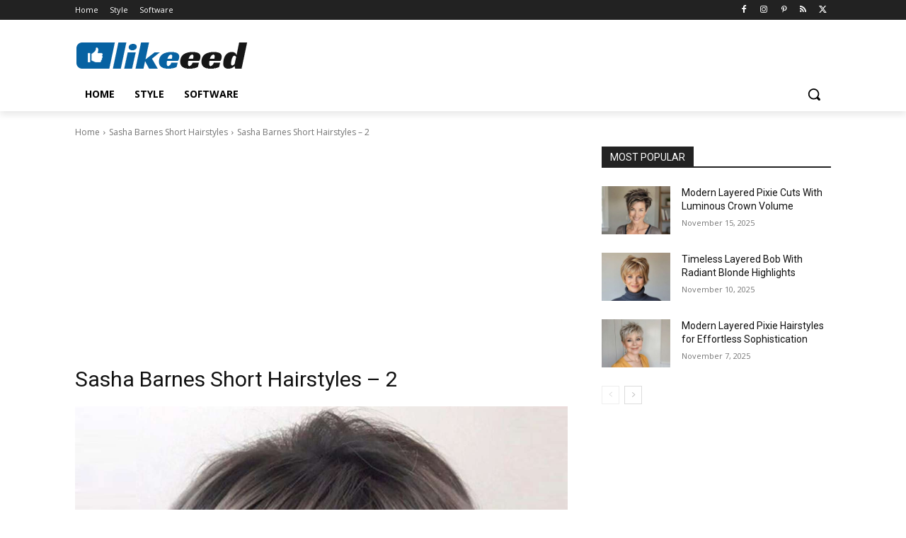

--- FILE ---
content_type: text/html; charset=UTF-8
request_url: https://likeeed.org/sasha-barnes-short-hairstyles/sasha-barnes-short-hairstyles-2/
body_size: 39307
content:
<!doctype html >
<html lang="en-US">
<head>
<meta charset="UTF-8"/>
<title>Sasha Barnes Short Hairstyles - 2 - Likeeed</title>
<meta name="viewport" content="width=device-width, initial-scale=1.0">
<link rel="pingback" href="https://likeeed.org/xmlrpc.php"/>
<meta name='robots' content='noindex, follow'/>
<link rel="icon" type="image/png" href="https://cdn.likeeed.org/wp-content/uploads/2020/04/Favicon.jpg"><link rel="apple-touch-icon" sizes="76x76" href="https://cdn.likeeed.org/wp-content/uploads/2020/04/Favicon-iPad.jpg"/><link rel="apple-touch-icon" sizes="120x120" href="https://cdn.likeeed.org/wp-content/uploads/2020/04/Favicon-iPhone-Retina.jpg"/><link rel="apple-touch-icon" sizes="152x152" href="https://cdn.likeeed.org/wp-content/uploads/2020/04/Favicon-iPad-Retina.jpg"/><link rel="apple-touch-icon" sizes="114x114" href="https://cdn.likeeed.org/wp-content/uploads/2020/04/Favicon-iPhone-Retina.jpg"/><link rel="apple-touch-icon" sizes="144x144" href="https://cdn.likeeed.org/wp-content/uploads/2020/04/Favicon-iPad-Retina.jpg"/>
<meta property="og:locale" content="en_US"/>
<meta property="og:type" content="article"/>
<meta property="og:title" content="Sasha Barnes Short Hairstyles - 2 - Likeeed"/>
<meta property="og:description" content="Sasha Barnes Short Hairstyles - 2"/>
<meta property="og:url" content="https://likeeed.org/sasha-barnes-short-hairstyles/sasha-barnes-short-hairstyles-2/"/>
<meta property="og:site_name" content="Likeeed"/>
<meta property="article:modified_time" content="2024-01-23T20:28:57+00:00"/>
<meta property="og:image" content="https://likeeed.org/sasha-barnes-short-hairstyles/sasha-barnes-short-hairstyles-2"/>
<meta property="og:image:width" content="1360"/>
<meta property="og:image:height" content="1360"/>
<meta property="og:image:type" content="image/jpeg"/>
<script type="application/ld+json" class="yoast-schema-graph">{"@context":"https://schema.org","@graph":[{"@type":"WebPage","@id":"https://likeeed.org/sasha-barnes-short-hairstyles/sasha-barnes-short-hairstyles-2/","url":"https://likeeed.org/sasha-barnes-short-hairstyles/sasha-barnes-short-hairstyles-2/","name":"Sasha Barnes Short Hairstyles - 2 - Likeeed","isPartOf":{"@id":"https://likeeed.org/#website"},"primaryImageOfPage":{"@id":"https://likeeed.org/sasha-barnes-short-hairstyles/sasha-barnes-short-hairstyles-2/#primaryimage"},"image":{"@id":"https://likeeed.org/sasha-barnes-short-hairstyles/sasha-barnes-short-hairstyles-2/#primaryimage"},"thumbnailUrl":"https://likeeed.org/wp-content/uploads/2022/01/Sasha-Barnes-Short-Hairstyles-2.jpg","datePublished":"2024-01-22T18:10:18+00:00","dateModified":"2024-01-23T20:28:57+00:00","breadcrumb":{"@id":"https://likeeed.org/sasha-barnes-short-hairstyles/sasha-barnes-short-hairstyles-2/#breadcrumb"},"inLanguage":"en-US","potentialAction":[{"@type":"ReadAction","target":["https://likeeed.org/sasha-barnes-short-hairstyles/sasha-barnes-short-hairstyles-2/"]}]},{"@type":"ImageObject","inLanguage":"en-US","@id":"https://likeeed.org/sasha-barnes-short-hairstyles/sasha-barnes-short-hairstyles-2/#primaryimage","url":"https://likeeed.org/wp-content/uploads/2022/01/Sasha-Barnes-Short-Hairstyles-2.jpg","contentUrl":"https://likeeed.org/wp-content/uploads/2022/01/Sasha-Barnes-Short-Hairstyles-2.jpg","width":1360,"height":1360,"caption":"Sasha Barnes Short Hairstyles - 2"},{"@type":"BreadcrumbList","@id":"https://likeeed.org/sasha-barnes-short-hairstyles/sasha-barnes-short-hairstyles-2/#breadcrumb","itemListElement":[{"@type":"ListItem","position":1,"name":"Sasha Barnes Short Hairstyles","item":"https://likeeed.org/sasha-barnes-short-hairstyles/"},{"@type":"ListItem","position":2,"name":"Sasha Barnes Short Hairstyles &#8211; 2"}]},{"@type":"WebSite","@id":"https://likeeed.org/#website","url":"https://likeeed.org/","name":"Likeeed","description":"Social Content Platform","publisher":{"@id":"https://likeeed.org/#/schema/person/b9a13ce5f94586665e91ac4d7cc00190"},"potentialAction":[{"@type":"SearchAction","target":{"@type":"EntryPoint","urlTemplate":"https://likeeed.org/?s={search_term_string}"},"query-input":{"@type":"PropertyValueSpecification","valueRequired":true,"valueName":"search_term_string"}}],"inLanguage":"en-US"},{"@type":["Person","Organization"],"@id":"https://likeeed.org/#/schema/person/b9a13ce5f94586665e91ac4d7cc00190","name":"Likeeed","image":{"@type":"ImageObject","inLanguage":"en-US","@id":"https://likeeed.org/#/schema/person/image/","url":"https://likeeed.org/wp-content/uploads/2022/01/Sasha-Barnes-Short-Hairstyles-2.jpg","contentUrl":"https://likeeed.org/wp-content/uploads/2022/01/Sasha-Barnes-Short-Hairstyles-2.jpg","width":1360,"height":1360,"caption":"Likeeed"},"logo":{"@id":"https://likeeed.org/#/schema/person/image/"},"description":"Social Content Platform","sameAs":["https://likeeed.org"]}]}</script>
<link rel='dns-prefetch' href='//fonts.googleapis.com'/>
<link rel="alternate" type="application/rss+xml" title="Likeeed &raquo; Feed" href="https://likeeed.org/feed/"/>
<style id='wp-img-auto-sizes-contain-inline-css'>img:is([sizes=auto i],[sizes^="auto," i]){contain-intrinsic-size:3000px 1500px}</style>
<style id='classic-theme-styles-inline-css'>.wp-block-button__link{color:#fff;background-color:#32373c;border-radius:9999px;box-shadow:none;text-decoration:none;padding:calc(.667em + 2px) calc(1.333em + 2px);font-size:1.125em}.wp-block-file__button{background:#32373c;color:#fff;text-decoration:none}</style>
<link rel="stylesheet" type="text/css" href="https://cdn.likeeed.org/wp-content/cache/wpfc-minified/7ygmlbxp/2pkff.css" media="all"/>
<style id='td-theme-inline-css'>@media(max-width:767px){
.td-header-desktop-wrap{display:none;}
}
@media(min-width:767px){
.td-header-mobile-wrap{display:none;}
}</style>
<link rel="stylesheet" type="text/css" href="https://cdn.likeeed.org/wp-content/cache/wpfc-minified/2nbsr6vx/2pkff.css" media="all"/>
<link rel="https://api.w.org/" href="https://likeeed.org/wp-json/"/><link rel="alternate" title="JSON" type="application/json" href="https://likeeed.org/wp-json/wp/v2/media/8342"/>    
<style id="tdb-global-colors">:root{--accent-color:#fff;}</style>
<style>:root{--td_theme_color:#0762a2;--td_slider_text:rgba(7,98,162,0.7);--td_mobile_gradient_one_mob:#ffffff;--td_mobile_gradient_two_mob:#ffffff;--td_mobile_text_active_color:#0762a2;--td_mobile_text_color:#000000}</style>
<link rel="preconnect" href="https://pagead2.googlesyndication.com">
<link rel="preconnect" href="https://googleads.g.doubleclick.net">
<link rel="dns-prefetch" href="https://tpc.googlesyndication.com">
<link rel="preconnect" href="https://www.google-analytics.com">
<link rel="preconnect" href="https://www.googletagmanager.com">
<link rel="dns-prefetch" href="https://stats.g.doubleclick.net">
<link rel="preconnect" href="https://likeeed.org">
<link rel="dns-prefetch" href="//likeeed.org">
<script async src="https://pagead2.googlesyndication.com/pagead/js/adsbygoogle.js?client=ca-pub-6434819134782349" crossorigin="anonymous"></script>
<script data-wpfc-render="false">(function(){let events=["mousemove", "wheel", "scroll", "touchstart", "touchmove"];let fired=false;events.forEach(function(event){window.addEventListener(event, function(){if(fired===false){fired=true;setTimeout(function(){ (function(d,s){var f=d.getElementsByTagName(s)[0];j=d.createElement(s);j.setAttribute('src', 'https://www.googletagmanager.com/gtag/js?id=G-M9MXQ4QV4J');f.parentNode.insertBefore(j,f);})(document,'script'); }, 100);}},{once: true});});})();</script>
<script>window.dataLayer=window.dataLayer||[];
function gtag(){dataLayer.push(arguments);}
gtag('js', new Date());
gtag('config', 'G-M9MXQ4QV4J');</script>
<link rel="icon" href="https://cdn.likeeed.org/wp-content/uploads/2021/03/Likeeed-WordPress-Login-Logo.jpg" sizes="32x32"/>
<link rel="icon" href="https://cdn.likeeed.org/wp-content/uploads/2021/03/Likeeed-WordPress-Login-Logo.jpg" sizes="192x192"/>
<link rel="apple-touch-icon" href="https://cdn.likeeed.org/wp-content/uploads/2021/03/Likeeed-WordPress-Login-Logo.jpg"/>
<meta name="msapplication-TileImage" content="https://likeeed.org/wp-content/uploads/2021/03/Likeeed-WordPress-Login-Logo.jpg"/>
<style>.tdm-btn-style1{background-color:#0762a2;}
.tdm-btn-style2:before{border-color:#0762a2;}
.tdm-btn-style2{color:#0762a2;}
.tdm-btn-style3{-webkit-box-shadow:0 2px 16px #0762a2;-moz-box-shadow:0 2px 16px #0762a2;box-shadow:0 2px 16px #0762a2;}
.tdm-btn-style3:hover{-webkit-box-shadow:0 4px 26px #0762a2;-moz-box-shadow:0 4px 26px #0762a2;box-shadow:0 4px 26px #0762a2;}</style>
<style id="tdw-css-placeholder"></style><style id='global-styles-inline-css'>:root{--wp--preset--aspect-ratio--square:1;--wp--preset--aspect-ratio--4-3:4/3;--wp--preset--aspect-ratio--3-4:3/4;--wp--preset--aspect-ratio--3-2:3/2;--wp--preset--aspect-ratio--2-3:2/3;--wp--preset--aspect-ratio--16-9:16/9;--wp--preset--aspect-ratio--9-16:9/16;--wp--preset--color--black:#000000;--wp--preset--color--cyan-bluish-gray:#abb8c3;--wp--preset--color--white:#ffffff;--wp--preset--color--pale-pink:#f78da7;--wp--preset--color--vivid-red:#cf2e2e;--wp--preset--color--luminous-vivid-orange:#ff6900;--wp--preset--color--luminous-vivid-amber:#fcb900;--wp--preset--color--light-green-cyan:#7bdcb5;--wp--preset--color--vivid-green-cyan:#00d084;--wp--preset--color--pale-cyan-blue:#8ed1fc;--wp--preset--color--vivid-cyan-blue:#0693e3;--wp--preset--color--vivid-purple:#9b51e0;--wp--preset--gradient--vivid-cyan-blue-to-vivid-purple:linear-gradient(135deg,rgb(6,147,227) 0%,rgb(155,81,224) 100%);--wp--preset--gradient--light-green-cyan-to-vivid-green-cyan:linear-gradient(135deg,rgb(122,220,180) 0%,rgb(0,208,130) 100%);--wp--preset--gradient--luminous-vivid-amber-to-luminous-vivid-orange:linear-gradient(135deg,rgb(252,185,0) 0%,rgb(255,105,0) 100%);--wp--preset--gradient--luminous-vivid-orange-to-vivid-red:linear-gradient(135deg,rgb(255,105,0) 0%,rgb(207,46,46) 100%);--wp--preset--gradient--very-light-gray-to-cyan-bluish-gray:linear-gradient(135deg,rgb(238,238,238) 0%,rgb(169,184,195) 100%);--wp--preset--gradient--cool-to-warm-spectrum:linear-gradient(135deg,rgb(74,234,220) 0%,rgb(151,120,209) 20%,rgb(207,42,186) 40%,rgb(238,44,130) 60%,rgb(251,105,98) 80%,rgb(254,248,76) 100%);--wp--preset--gradient--blush-light-purple:linear-gradient(135deg,rgb(255,206,236) 0%,rgb(152,150,240) 100%);--wp--preset--gradient--blush-bordeaux:linear-gradient(135deg,rgb(254,205,165) 0%,rgb(254,45,45) 50%,rgb(107,0,62) 100%);--wp--preset--gradient--luminous-dusk:linear-gradient(135deg,rgb(255,203,112) 0%,rgb(199,81,192) 50%,rgb(65,88,208) 100%);--wp--preset--gradient--pale-ocean:linear-gradient(135deg,rgb(255,245,203) 0%,rgb(182,227,212) 50%,rgb(51,167,181) 100%);--wp--preset--gradient--electric-grass:linear-gradient(135deg,rgb(202,248,128) 0%,rgb(113,206,126) 100%);--wp--preset--gradient--midnight:linear-gradient(135deg,rgb(2,3,129) 0%,rgb(40,116,252) 100%);--wp--preset--font-size--small:11px;--wp--preset--font-size--medium:20px;--wp--preset--font-size--large:32px;--wp--preset--font-size--x-large:42px;--wp--preset--font-size--regular:15px;--wp--preset--font-size--larger:50px;--wp--preset--spacing--20:0.44rem;--wp--preset--spacing--30:0.67rem;--wp--preset--spacing--40:1rem;--wp--preset--spacing--50:1.5rem;--wp--preset--spacing--60:2.25rem;--wp--preset--spacing--70:3.38rem;--wp--preset--spacing--80:5.06rem;--wp--preset--shadow--natural:6px 6px 9px rgba(0, 0, 0, 0.2);--wp--preset--shadow--deep:12px 12px 50px rgba(0, 0, 0, 0.4);--wp--preset--shadow--sharp:6px 6px 0px rgba(0, 0, 0, 0.2);--wp--preset--shadow--outlined:6px 6px 0px -3px rgb(255, 255, 255), 6px 6px rgb(0, 0, 0);--wp--preset--shadow--crisp:6px 6px 0px rgb(0, 0, 0);}:where(.is-layout-flex){gap:0.5em;}:where(.is-layout-grid){gap:0.5em;}body .is-layout-flex{display:flex;}.is-layout-flex{flex-wrap:wrap;align-items:center;}.is-layout-flex > :is(*, div){margin:0;}body .is-layout-grid{display:grid;}.is-layout-grid > :is(*, div){margin:0;}:where(.wp-block-columns.is-layout-flex){gap:2em;}:where(.wp-block-columns.is-layout-grid){gap:2em;}:where(.wp-block-post-template.is-layout-flex){gap:1.25em;}:where(.wp-block-post-template.is-layout-grid){gap:1.25em;}.has-black-color{color:var(--wp--preset--color--black) !important;}.has-cyan-bluish-gray-color{color:var(--wp--preset--color--cyan-bluish-gray) !important;}.has-white-color{color:var(--wp--preset--color--white) !important;}.has-pale-pink-color{color:var(--wp--preset--color--pale-pink) !important;}.has-vivid-red-color{color:var(--wp--preset--color--vivid-red) !important;}.has-luminous-vivid-orange-color{color:var(--wp--preset--color--luminous-vivid-orange) !important;}.has-luminous-vivid-amber-color{color:var(--wp--preset--color--luminous-vivid-amber) !important;}.has-light-green-cyan-color{color:var(--wp--preset--color--light-green-cyan) !important;}.has-vivid-green-cyan-color{color:var(--wp--preset--color--vivid-green-cyan) !important;}.has-pale-cyan-blue-color{color:var(--wp--preset--color--pale-cyan-blue) !important;}.has-vivid-cyan-blue-color{color:var(--wp--preset--color--vivid-cyan-blue) !important;}.has-vivid-purple-color{color:var(--wp--preset--color--vivid-purple) !important;}.has-black-background-color{background-color:var(--wp--preset--color--black) !important;}.has-cyan-bluish-gray-background-color{background-color:var(--wp--preset--color--cyan-bluish-gray) !important;}.has-white-background-color{background-color:var(--wp--preset--color--white) !important;}.has-pale-pink-background-color{background-color:var(--wp--preset--color--pale-pink) !important;}.has-vivid-red-background-color{background-color:var(--wp--preset--color--vivid-red) !important;}.has-luminous-vivid-orange-background-color{background-color:var(--wp--preset--color--luminous-vivid-orange) !important;}.has-luminous-vivid-amber-background-color{background-color:var(--wp--preset--color--luminous-vivid-amber) !important;}.has-light-green-cyan-background-color{background-color:var(--wp--preset--color--light-green-cyan) !important;}.has-vivid-green-cyan-background-color{background-color:var(--wp--preset--color--vivid-green-cyan) !important;}.has-pale-cyan-blue-background-color{background-color:var(--wp--preset--color--pale-cyan-blue) !important;}.has-vivid-cyan-blue-background-color{background-color:var(--wp--preset--color--vivid-cyan-blue) !important;}.has-vivid-purple-background-color{background-color:var(--wp--preset--color--vivid-purple) !important;}.has-black-border-color{border-color:var(--wp--preset--color--black) !important;}.has-cyan-bluish-gray-border-color{border-color:var(--wp--preset--color--cyan-bluish-gray) !important;}.has-white-border-color{border-color:var(--wp--preset--color--white) !important;}.has-pale-pink-border-color{border-color:var(--wp--preset--color--pale-pink) !important;}.has-vivid-red-border-color{border-color:var(--wp--preset--color--vivid-red) !important;}.has-luminous-vivid-orange-border-color{border-color:var(--wp--preset--color--luminous-vivid-orange) !important;}.has-luminous-vivid-amber-border-color{border-color:var(--wp--preset--color--luminous-vivid-amber) !important;}.has-light-green-cyan-border-color{border-color:var(--wp--preset--color--light-green-cyan) !important;}.has-vivid-green-cyan-border-color{border-color:var(--wp--preset--color--vivid-green-cyan) !important;}.has-pale-cyan-blue-border-color{border-color:var(--wp--preset--color--pale-cyan-blue) !important;}.has-vivid-cyan-blue-border-color{border-color:var(--wp--preset--color--vivid-cyan-blue) !important;}.has-vivid-purple-border-color{border-color:var(--wp--preset--color--vivid-purple) !important;}.has-vivid-cyan-blue-to-vivid-purple-gradient-background{background:var(--wp--preset--gradient--vivid-cyan-blue-to-vivid-purple) !important;}.has-light-green-cyan-to-vivid-green-cyan-gradient-background{background:var(--wp--preset--gradient--light-green-cyan-to-vivid-green-cyan) !important;}.has-luminous-vivid-amber-to-luminous-vivid-orange-gradient-background{background:var(--wp--preset--gradient--luminous-vivid-amber-to-luminous-vivid-orange) !important;}.has-luminous-vivid-orange-to-vivid-red-gradient-background{background:var(--wp--preset--gradient--luminous-vivid-orange-to-vivid-red) !important;}.has-very-light-gray-to-cyan-bluish-gray-gradient-background{background:var(--wp--preset--gradient--very-light-gray-to-cyan-bluish-gray) !important;}.has-cool-to-warm-spectrum-gradient-background{background:var(--wp--preset--gradient--cool-to-warm-spectrum) !important;}.has-blush-light-purple-gradient-background{background:var(--wp--preset--gradient--blush-light-purple) !important;}.has-blush-bordeaux-gradient-background{background:var(--wp--preset--gradient--blush-bordeaux) !important;}.has-luminous-dusk-gradient-background{background:var(--wp--preset--gradient--luminous-dusk) !important;}.has-pale-ocean-gradient-background{background:var(--wp--preset--gradient--pale-ocean) !important;}.has-electric-grass-gradient-background{background:var(--wp--preset--gradient--electric-grass) !important;}.has-midnight-gradient-background{background:var(--wp--preset--gradient--midnight) !important;}.has-small-font-size{font-size:var(--wp--preset--font-size--small) !important;}.has-medium-font-size{font-size:var(--wp--preset--font-size--medium) !important;}.has-large-font-size{font-size:var(--wp--preset--font-size--large) !important;}.has-x-large-font-size{font-size:var(--wp--preset--font-size--x-large) !important;}</style>
</head>
<body class="attachment wp-singular attachment-template-default single single-attachment postid-8342 attachmentid-8342 attachment-jpeg wp-theme-Newspaper sasha-barnes-short-hairstyles-2 global-block-template-1 tdb_template_6326 tdb-template tdc-header-template tdc-footer-template td-full-layout" itemscope="itemscope" itemtype="https://schema.org/WebPage">
<div class="td-scroll-up" data-style="style1"><i class="td-icon-menu-up"></i></div><div class="td-menu-background" style="visibility:hidden"></div><div id="td-mobile-nav" style="visibility:hidden">
<div class="td-mobile-container">
<div class="td-menu-socials-wrap">
<div class="td-menu-socials"> <span class="td-social-icon-wrap"> <a target="_blank" href="https://www.facebook.com/latestshorthairstyles" title="Facebook"> <i class="td-icon-font td-icon-facebook"></i> <span style="display: none">Facebook</span> </a> </span> <span class="td-social-icon-wrap"> <a target="_blank" href="https://instagram.com/likeeed_org" title="Instagram"> <i class="td-icon-font td-icon-instagram"></i> <span style="display: none">Instagram</span> </a> </span> <span class="td-social-icon-wrap"> <a target="_blank" href="http://www.pinterest.com/likeeedorg" title="Pinterest"> <i class="td-icon-font td-icon-pinterest"></i> <span style="display: none">Pinterest</span> </a> </span> <span class="td-social-icon-wrap"> <a target="_blank" href="https://likeeed.org/feed/rss/" title="RSS"> <i class="td-icon-font td-icon-rss"></i> <span style="display: none">RSS</span> </a> </span> <span class="td-social-icon-wrap"> <a target="_blank" href="https://twitter.com/Likeeed_org" title="Twitter"> <i class="td-icon-font td-icon-twitter"></i> <span style="display: none">Twitter</span> </a> </span></div><div class="td-mobile-close"> <span><i class="td-icon-close-mobile"></i></span></div></div><div class="td-mobile-content">
<div class="menu-likeeed-container"><ul id="menu-likeeed-2" class="td-mobile-main-menu"><li class="menu-item menu-item-type-post_type menu-item-object-page menu-item-home menu-item-first menu-item-6340"><a href="https://likeeed.org/">Home</a></li> <li class="menu-item menu-item-type-taxonomy menu-item-object-category menu-item-6337"><a href="https://likeeed.org/style/">Style</a></li> <li class="menu-item menu-item-type-taxonomy menu-item-object-category menu-item-6339"><a href="https://likeeed.org/software/">Software</a></li> </ul></div></div></div></div><div class="td-search-background" style="visibility:hidden"></div><div class="td-search-wrap-mob" style="visibility:hidden">
<div class="td-drop-down-search">
<form method="get" class="td-search-form" action="https://likeeed.org/">
<div class="td-search-close"> <span><i class="td-icon-close-mobile"></i></span></div><div role="search" class="td-search-input"> <span>Search</span> <input id="td-header-search-mob" type="text" value="" name="s" autocomplete="off" /></div></form>
<div id="td-aj-search-mob" class="td-ajax-search-flex"></div></div></div><div id="td-outer-wrap" class="td-theme-wrap">
<div class="td-header-template-wrap" style="position: relative">
<div class="td-header-mobile-wrap">
<div id="tdi_1" class="tdc-zone"><div class="tdc_zone tdi_2 wpb_row td-pb-row tdc-element-style">
<style scoped>.tdi_2{min-height:0;}
@media(max-width:767px){
.tdi_2:before{content:'';display:block;width:100vw;height:100%;position:absolute;left:50%;transform:translateX(-50%);box-shadow:0px 6px 8px 0px rgba(0, 0, 0, 0.08);z-index:20;pointer-events:none;}@media(max-width:767px){
.tdi_2:before{width:100%;}
}
}
@media(max-width:767px){
.tdi_2{position:relative;}
}</style>
<div class="tdi_1_rand_style td-element-style"><style>@media(max-width:767px){
.tdi_1_rand_style{background-color:#222222 !important;}
}</style></div><div id="tdi_3" class="tdc-row"><div class="vc_row tdi_4 wpb_row td-pb-row">
<style scoped>.tdi_4, .tdi_4 .tdc-columns{min-height:0;}.tdi_4,
.tdi_4 .tdc-columns{display:block;}.tdi_4 .tdc-columns{width:100%;}.tdi_4:before,
.tdi_4:after{display:table;}
@media(max-width:767px){
@media(min-width:768px){
.tdi_4{margin-left:-0px;margin-right:-0px;}
.tdi_4 .tdc-row-video-background-error, .tdi_4 > .vc_column, .tdi_4 > .tdc-columns > .vc_column{padding-left:0px;padding-right:0px;}
}
}</style><div class="vc_column tdi_6 wpb_column vc_column_container tdc-column td-pb-span4">
<style scoped>.tdi_6{vertical-align:baseline;}.tdi_6 > .wpb_wrapper,
.tdi_6 > .wpb_wrapper > .tdc-elements{display:block;}.tdi_6 > .wpb_wrapper > .tdc-elements{width:100%;}.tdi_6 > .wpb_wrapper > .vc_row_inner{width:auto;}.tdi_6 > .wpb_wrapper{width:auto;height:auto;}
@media(max-width:767px){
.tdi_6{vertical-align:middle;}
}
@media(max-width:767px){
.tdi_6{width:20% !important;display:inline-block !important;}
}</style><div class="wpb_wrapper"><div class="td_block_wrap tdb_mobile_menu tdi_7 td-pb-border-top td_block_template_1 tdb-header-align" data-td-block-uid="tdi_7">
<style>@media(max-width:767px){
.tdi_7{margin-top:2px !important;margin-left:-13px !important;}
}</style>
<style>.tdb-header-align{vertical-align:middle;}.tdb_mobile_menu{margin-bottom:0;clear:none;}.tdb_mobile_menu a{display:inline-block !important;position:relative;text-align:center;color:var(--td_theme_color, #4db2ec);}.tdb_mobile_menu a > span{display:flex;align-items:center;justify-content:center;}.tdb_mobile_menu svg{height:auto;}.tdb_mobile_menu svg,
.tdb_mobile_menu svg *{fill:var(--td_theme_color, #4db2ec);}#tdc-live-iframe .tdb_mobile_menu a{pointer-events:none;}.td-menu-mob-open-menu{overflow:hidden;}.td-menu-mob-open-menu #td-outer-wrap{position:static;}.tdi_7{display:inline-block;}.tdi_7 .tdb-mobile-menu-button i{font-size:22px;width:55px;height:55px;line-height:55px;}.tdi_7 .tdb-mobile-menu-button svg{width:22px;}.tdi_7 .tdb-mobile-menu-button .tdb-mobile-menu-icon-svg{width:55px;height:55px;}.tdi_7 .tdb-mobile-menu-button{color:#ffffff;}.tdi_7 .tdb-mobile-menu-button svg,
.tdi_7 .tdb-mobile-menu-button svg *{fill:#ffffff;}
@media(max-width:767px){
.tdi_7 .tdb-mobile-menu-button i{font-size:27px;width:54px;height:54px;line-height:54px;}.tdi_7 .tdb-mobile-menu-button svg{width:27px;}.tdi_7 .tdb-mobile-menu-button .tdb-mobile-menu-icon-svg{width:54px;height:54px;}
}</style><div class="tdb-block-inner td-fix-index"><span class="tdb-mobile-menu-button"><i class="tdb-mobile-menu-icon td-icon-mobile"></i></span></div></div></div></div><div class="vc_column tdi_9 wpb_column vc_column_container tdc-column td-pb-span4">
<style scoped>.tdi_9{vertical-align:baseline;}.tdi_9 > .wpb_wrapper,
.tdi_9 > .wpb_wrapper > .tdc-elements{display:block;}.tdi_9 > .wpb_wrapper > .tdc-elements{width:100%;}.tdi_9 > .wpb_wrapper > .vc_row_inner{width:auto;}.tdi_9 > .wpb_wrapper{width:auto;height:auto;}
@media(max-width:767px){
.tdi_9{vertical-align:middle;}
}
@media(max-width:767px){
.tdi_9{width:60% !important;display:inline-block !important;}
}</style><div class="wpb_wrapper"><div class="td_block_wrap tdb_header_logo tdi_10 td-pb-border-top td_block_template_1 tdb-header-align" data-td-block-uid="tdi_10">
<style>.tdb_header_logo{margin-bottom:0;clear:none;}.tdb_header_logo .tdb-logo-a,
.tdb_header_logo h1{display:flex;pointer-events:auto;align-items:flex-start;}.tdb_header_logo h1{margin:0;line-height:0;}.tdb_header_logo .tdb-logo-img-wrap img{display:block;}.tdb_header_logo .tdb-logo-svg-wrap + .tdb-logo-img-wrap{display:none;}.tdb_header_logo .tdb-logo-svg-wrap svg{width:50px;display:block;transition:fill .3s ease;}.tdb_header_logo .tdb-logo-text-wrap{display:flex;}.tdb_header_logo .tdb-logo-text-title,
.tdb_header_logo .tdb-logo-text-tagline{-webkit-transition:all 0.2s ease;transition:all 0.2s ease;}.tdb_header_logo .tdb-logo-text-title{background-size:cover;background-position:center center;font-size:75px;font-family:serif;line-height:1.1;color:#222;white-space:nowrap;}.tdb_header_logo .tdb-logo-text-tagline{margin-top:2px;font-size:12px;font-family:serif;letter-spacing:1.8px;line-height:1;color:#767676;}.tdb_header_logo .tdb-logo-icon{position:relative;font-size:46px;color:#000;}.tdb_header_logo .tdb-logo-icon-svg{line-height:0;}.tdb_header_logo .tdb-logo-icon-svg svg{width:46px;height:auto;}.tdb_header_logo .tdb-logo-icon-svg svg,
.tdb_header_logo .tdb-logo-icon-svg svg *{fill:#000;}.tdi_10 .tdb-logo-a,
.tdi_10 h1{flex-direction:row;align-items:center;justify-content:center;}.tdi_10 .tdb-logo-svg-wrap{display:block;}.tdi_10 .tdb-logo-img-wrap{display:none;}.tdi_10 .tdb-logo-text-tagline{margin-top:-3px;margin-left:0;display:block;}.tdi_10 .tdb-logo-text-title{display:block;color:#ffffff;}.tdi_10 .tdb-logo-text-wrap{flex-direction:column;align-items:center;}.tdi_10 .tdb-logo-icon{top:0px;display:block;}@media(max-width:767px){
.tdb_header_logo .tdb-logo-text-title{font-size:36px;}
}@media(max-width:767px){
.tdb_header_logo .tdb-logo-text-tagline{font-size:11px;}
}
@media(min-width:768px) and (max-width:1018px){
.tdi_10 .tdb-logo-img{max-width:186px;}.tdi_10 .tdb-logo-text-tagline{margin-top:-2px;margin-left:0;}
}
@media(max-width:767px){
.tdi_10 .tdb-logo-svg-wrap + .tdb-logo-img-wrap{display:none;}.tdi_10 .tdb-logo-img{max-width:130px;}.tdi_10 .tdb-logo-img-wrap{display:block;}
}</style><div class="tdb-block-inner td-fix-index"><a class="tdb-logo-a" href="https://likeeed.org/" title="Social Content Platform"><span class="tdb-logo-img-wrap"><img class="tdb-logo-img td-retina-data" data-retina="https://likeeed.org/wp-content/uploads/2024/01/Likeeed-Logo-Mobil-2.png" src="https://cdn.likeeed.org/wp-content/uploads/2024/01/Likeeed-Logo-Mobil-2.png" alt="Likeeed" title="Social Content Platform" width="150" height="30"/></span></a></div></div></div></div><div class="vc_column tdi_12 wpb_column vc_column_container tdc-column td-pb-span4">
<style scoped>.tdi_12{vertical-align:baseline;}.tdi_12 > .wpb_wrapper,
.tdi_12 > .wpb_wrapper > .tdc-elements{display:block;}.tdi_12 > .wpb_wrapper > .tdc-elements{width:100%;}.tdi_12 > .wpb_wrapper > .vc_row_inner{width:auto;}.tdi_12 > .wpb_wrapper{width:auto;height:auto;}
@media(max-width:767px){
.tdi_12{vertical-align:middle;}
}
@media(max-width:767px){
.tdi_12{width:20% !important;display:inline-block !important;}
}</style><div class="wpb_wrapper"><div class="td_block_wrap tdb_mobile_search tdi_13 td-pb-border-top td_block_template_1 tdb-header-align" data-td-block-uid="tdi_13">
<style>@media(max-width:767px){
.tdi_13{margin-right:-18px !important;margin-bottom:0px !important;}
}</style>
<style>.tdb_mobile_search{margin-bottom:0;clear:none;}.tdb_mobile_search a{display:inline-block !important;position:relative;text-align:center;color:var(--td_theme_color, #4db2ec);}.tdb_mobile_search a > span{display:flex;align-items:center;justify-content:center;}.tdb_mobile_search svg{height:auto;}.tdb_mobile_search svg,
.tdb_mobile_search svg *{fill:var(--td_theme_color, #4db2ec);}#tdc-live-iframe .tdb_mobile_search a{pointer-events:none;}.td-search-opened{overflow:hidden;}.td-search-opened #td-outer-wrap{position:static;}.td-search-opened .td-search-wrap-mob{position:fixed;height:calc(100% + 1px);}.td-search-opened .td-drop-down-search{height:calc(100% + 1px);overflow-y:scroll;overflow-x:hidden;}.tdi_13{display:inline-block;float:right;clear:none;}.tdi_13 .tdb-header-search-button-mob i{font-size:22px;width:55px;height:55px;line-height:55px;}.tdi_13 .tdb-header-search-button-mob svg{width:22px;}.tdi_13 .tdb-header-search-button-mob .tdb-mobile-search-icon-svg{width:55px;height:55px;display:flex;justify-content:center;}.tdi_13 .tdb-header-search-button-mob{color:#ffffff;}.tdi_13 .tdb-header-search-button-mob svg,
.tdi_13 .tdb-header-search-button-mob svg *{fill:#ffffff;}</style><div class="tdb-block-inner td-fix-index"><span class="tdb-header-search-button-mob dropdown-toggle" data-toggle="dropdown"><span class="tdb-mobile-search-icon tdb-mobile-search-icon-svg"><svg version="1.1" xmlns="http://www.w3.org/2000/svg" viewBox="0 0 1024 1024"><path d="M946.371 843.601l-125.379-125.44c43.643-65.925 65.495-142.1 65.475-218.040 0.051-101.069-38.676-202.588-115.835-279.706-77.117-77.148-178.606-115.948-279.644-115.886-101.079-0.061-202.557 38.738-279.665 115.876-77.169 77.128-115.937 178.627-115.907 279.716-0.031 101.069 38.728 202.588 115.907 279.665 77.117 77.117 178.616 115.825 279.665 115.804 75.94 0.020 152.136-21.862 218.061-65.495l125.348 125.46c30.915 30.904 81.029 30.904 111.954 0.020 30.915-30.935 30.915-81.029 0.020-111.974zM705.772 714.925c-59.443 59.341-136.899 88.842-214.784 88.924-77.896-0.082-155.341-29.583-214.784-88.924-59.443-59.484-88.975-136.919-89.037-214.804 0.061-77.885 29.604-155.372 89.037-214.825 59.464-59.443 136.878-88.945 214.784-89.016 77.865 0.082 155.3 29.583 214.784 89.016 59.361 59.464 88.914 136.919 88.945 214.825-0.041 77.885-29.583 155.361-88.945 214.804z"></path></svg></span></span></div></div></div></div></div></div></div></div></div><div class="td-header-mobile-sticky-wrap tdc-zone-sticky-invisible tdc-zone-sticky-inactive" style="display: none">
<div id="tdi_14" class="tdc-zone"><div class="tdc_zone tdi_15 wpb_row td-pb-row tdc-element-style td-header-sticky-smart" data-sticky-offset="0">
<style scoped>.tdi_15{min-height:0;}.td-header-mobile-sticky-wrap.td-header-active{opacity:1;}.td-header-mobile-sticky-wrap{-webkit-transition:all 0.3s ease-in-out;-moz-transition:all 0.3s ease-in-out;-o-transition:all 0.3s ease-in-out;transition:all 0.3s ease-in-out;}
@media(max-width:767px){
.tdi_15:before{content:'';display:block;width:100vw;height:100%;position:absolute;left:50%;transform:translateX(-50%);box-shadow:0px 6px 8px 0px rgba(0, 0, 0, 0.08);z-index:20;pointer-events:none;}.td-header-mobile-sticky-wrap{transform:translateY(-120%);-webkit-transform:translateY(-120%);-moz-transform:translateY(-120%);-ms-transform:translateY(-120%);-o-transform:translateY(-120%);}.td-header-mobile-sticky-wrap.td-header-active{transform:translateY(0);-webkit-transform:translateY(0);-moz-transform:translateY(0);-ms-transform:translateY(0);-o-transform:translateY(0);}@media(max-width:767px){
.tdi_15:before{width:100%;}
}
}
@media(max-width:767px){
.tdi_15{position:relative;}
}</style>
<div class="tdi_14_rand_style td-element-style"><style>@media(max-width:767px){
.tdi_14_rand_style{background-color:#222222 !important;}
}</style></div><div id="tdi_16" class="tdc-row"><div class="vc_row tdi_17 wpb_row td-pb-row">
<style scoped>.tdi_17, .tdi_17 .tdc-columns{min-height:0;}.tdi_17,
.tdi_17 .tdc-columns{display:block;}.tdi_17 .tdc-columns{width:100%;}.tdi_17:before,
.tdi_17:after{display:table;}
@media(max-width:767px){
@media(min-width:768px){
.tdi_17{margin-left:-0px;margin-right:-0px;}
.tdi_17 .tdc-row-video-background-error, .tdi_17 > .vc_column, .tdi_17 > .tdc-columns > .vc_column{padding-left:0px;padding-right:0px;}
}
}</style><div class="vc_column tdi_19 wpb_column vc_column_container tdc-column td-pb-span4">
<style scoped>.tdi_19{vertical-align:baseline;}.tdi_19 > .wpb_wrapper,
.tdi_19 > .wpb_wrapper > .tdc-elements{display:block;}.tdi_19 > .wpb_wrapper > .tdc-elements{width:100%;}.tdi_19 > .wpb_wrapper > .vc_row_inner{width:auto;}.tdi_19 > .wpb_wrapper{width:auto;height:auto;}
@media(max-width:767px){
.tdi_19{vertical-align:middle;}
}
@media(max-width:767px){
.tdi_19{width:20% !important;display:inline-block !important;}
}</style><div class="wpb_wrapper"><div class="td_block_wrap tdb_mobile_menu tdi_20 td-pb-border-top td_block_template_1 tdb-header-align" data-td-block-uid="tdi_20">
<style>@media(max-width:767px){
.tdi_20{margin-top:2px !important;margin-left:-13px !important;}
}</style>
<style>.tdi_20{display:inline-block;}.tdi_20 .tdb-mobile-menu-button i{font-size:22px;width:55px;height:55px;line-height:55px;}.tdi_20 .tdb-mobile-menu-button svg{width:22px;}.tdi_20 .tdb-mobile-menu-button .tdb-mobile-menu-icon-svg{width:55px;height:55px;}.tdi_20 .tdb-mobile-menu-button{color:#ffffff;}.tdi_20 .tdb-mobile-menu-button svg,
.tdi_20 .tdb-mobile-menu-button svg *{fill:#ffffff;}
@media(max-width:767px){
.tdi_20 .tdb-mobile-menu-button i{font-size:27px;width:54px;height:54px;line-height:54px;}.tdi_20 .tdb-mobile-menu-button svg{width:27px;}.tdi_20 .tdb-mobile-menu-button .tdb-mobile-menu-icon-svg{width:54px;height:54px;}
}</style><div class="tdb-block-inner td-fix-index"><span class="tdb-mobile-menu-button"><i class="tdb-mobile-menu-icon td-icon-mobile"></i></span></div></div></div></div><div class="vc_column tdi_22 wpb_column vc_column_container tdc-column td-pb-span4">
<style scoped>.tdi_22{vertical-align:baseline;}.tdi_22 > .wpb_wrapper,
.tdi_22 > .wpb_wrapper > .tdc-elements{display:block;}.tdi_22 > .wpb_wrapper > .tdc-elements{width:100%;}.tdi_22 > .wpb_wrapper > .vc_row_inner{width:auto;}.tdi_22 > .wpb_wrapper{width:auto;height:auto;}
@media(max-width:767px){
.tdi_22{vertical-align:middle;}
}
@media(max-width:767px){
.tdi_22{width:60% !important;display:inline-block !important;}
}</style><div class="wpb_wrapper"><div class="td_block_wrap tdb_header_logo tdi_23 td-pb-border-top td_block_template_1 tdb-header-align" data-td-block-uid="tdi_23">
<style>.tdi_23 .tdb-logo-a, .tdi_23 h1{flex-direction:row;align-items:center;justify-content:center;}.tdi_23 .tdb-logo-svg-wrap{display:block;}.tdi_23 .tdb-logo-img-wrap{display:none;}.tdi_23 .tdb-logo-text-tagline{margin-top:-3px;margin-left:0;display:block;}.tdi_23 .tdb-logo-text-title{display:block;color:#ffffff;}.tdi_23 .tdb-logo-text-wrap{flex-direction:column;align-items:center;}.tdi_23 .tdb-logo-icon{top:0px;display:block;}
@media(min-width:768px) and (max-width:1018px){
.tdi_23 .tdb-logo-img{max-width:186px;}.tdi_23 .tdb-logo-text-tagline{margin-top:-2px;margin-left:0;}
}
@media(max-width:767px){
.tdi_23 .tdb-logo-svg-wrap + .tdb-logo-img-wrap{display:none;}.tdi_23 .tdb-logo-img{max-width:130px;}.tdi_23 .tdb-logo-img-wrap{display:block;}
}</style><div class="tdb-block-inner td-fix-index"><a class="tdb-logo-a" href="https://likeeed.org/" title="Social Content Platform"><span class="tdb-logo-img-wrap"><img class="tdb-logo-img td-retina-data" data-retina="https://likeeed.org/wp-content/uploads/2024/01/Likeeed-Logo-Mobil-2.png" src="https://cdn.likeeed.org/wp-content/uploads/2024/01/Likeeed-Logo-Mobil-2.png" alt="Likeeed" title="Social Content Platform" width="150" height="30"/></span></a></div></div></div></div><div class="vc_column tdi_25 wpb_column vc_column_container tdc-column td-pb-span4">
<style scoped>.tdi_25{vertical-align:baseline;}.tdi_25 > .wpb_wrapper,
.tdi_25 > .wpb_wrapper > .tdc-elements{display:block;}.tdi_25 > .wpb_wrapper > .tdc-elements{width:100%;}.tdi_25 > .wpb_wrapper > .vc_row_inner{width:auto;}.tdi_25 > .wpb_wrapper{width:auto;height:auto;}
@media(max-width:767px){
.tdi_25{vertical-align:middle;}
}
@media(max-width:767px){
.tdi_25{width:20% !important;display:inline-block !important;}
}</style><div class="wpb_wrapper"><div class="td_block_wrap tdb_mobile_search tdi_26 td-pb-border-top td_block_template_1 tdb-header-align" data-td-block-uid="tdi_26">
<style>@media(max-width:767px){
.tdi_26{margin-right:-18px !important;margin-bottom:0px !important;}
}</style>
<style>.tdi_26{display:inline-block;float:right;clear:none;}.tdi_26 .tdb-header-search-button-mob i{font-size:22px;width:55px;height:55px;line-height:55px;}.tdi_26 .tdb-header-search-button-mob svg{width:22px;}.tdi_26 .tdb-header-search-button-mob .tdb-mobile-search-icon-svg{width:55px;height:55px;display:flex;justify-content:center;}.tdi_26 .tdb-header-search-button-mob{color:#ffffff;}.tdi_26 .tdb-header-search-button-mob svg,
.tdi_26 .tdb-header-search-button-mob svg *{fill:#ffffff;}</style><div class="tdb-block-inner td-fix-index"><span class="tdb-header-search-button-mob dropdown-toggle" data-toggle="dropdown"><span class="tdb-mobile-search-icon tdb-mobile-search-icon-svg"><svg version="1.1" xmlns="http://www.w3.org/2000/svg" viewBox="0 0 1024 1024"><path d="M946.371 843.601l-125.379-125.44c43.643-65.925 65.495-142.1 65.475-218.040 0.051-101.069-38.676-202.588-115.835-279.706-77.117-77.148-178.606-115.948-279.644-115.886-101.079-0.061-202.557 38.738-279.665 115.876-77.169 77.128-115.937 178.627-115.907 279.716-0.031 101.069 38.728 202.588 115.907 279.665 77.117 77.117 178.616 115.825 279.665 115.804 75.94 0.020 152.136-21.862 218.061-65.495l125.348 125.46c30.915 30.904 81.029 30.904 111.954 0.020 30.915-30.935 30.915-81.029 0.020-111.974zM705.772 714.925c-59.443 59.341-136.899 88.842-214.784 88.924-77.896-0.082-155.341-29.583-214.784-88.924-59.443-59.484-88.975-136.919-89.037-214.804 0.061-77.885 29.604-155.372 89.037-214.825 59.464-59.443 136.878-88.945 214.784-89.016 77.865 0.082 155.3 29.583 214.784 89.016 59.361 59.464 88.914 136.919 88.945 214.825-0.041 77.885-29.583 155.361-88.945 214.804z"></path></svg></span></span></div></div></div></div></div></div></div></div></div><div class="td-header-desktop-wrap">
<div id="tdi_27" class="tdc-zone"><div class="tdc_zone tdi_28 wpb_row td-pb-row tdc-element-style">
<style scoped>.tdi_28{min-height:0;}.tdi_28:before{content:'';display:block;width:100vw;height:100%;position:absolute;left:50%;transform:translateX(-50%);box-shadow:0px 6px 8px 0px rgba(0, 0, 0, 0.08);z-index:20;pointer-events:none;}.td-header-desktop-wrap{position:relative;}@media(max-width:767px){
.tdi_28:before{width:100%;}
}
.tdi_28{position:relative;}</style>
<div class="tdi_27_rand_style td-element-style"><style>.tdi_27_rand_style{background-color:#ffffff !important;}</style></div><div id="tdi_29" class="tdc-row stretch_row"><div class="vc_row tdi_30 wpb_row td-pb-row tdc-element-style">
<style scoped>.tdi_30, .tdi_30 .tdc-columns{min-height:0;}.tdi_30,
.tdi_30 .tdc-columns{display:block;}.tdi_30 .tdc-columns{width:100%;}.tdi_30:before,
.tdi_30:after{display:table;}@media(min-width:768px){
.tdi_30{margin-left:-0px;margin-right:-0px;}
.tdi_30 .tdc-row-video-background-error, .tdi_30 > .vc_column, .tdi_30 > .tdc-columns > .vc_column{padding-left:0px;padding-right:0px;}
}
.tdi_30{position:relative;}
.tdi_30 .td_block_wrap{text-align:left}</style>
<div class="tdi_29_rand_style td-element-style"><style>.tdi_29_rand_style{background-color:#222222 !important;}</style></div><div class="vc_column tdi_32 wpb_column vc_column_container tdc-column td-pb-span12">
<style scoped>.tdi_32{vertical-align:baseline;}.tdi_32 > .wpb_wrapper,
.tdi_32 > .wpb_wrapper > .tdc-elements{display:block;}.tdi_32 > .wpb_wrapper > .tdc-elements{width:100%;}.tdi_32 > .wpb_wrapper > .vc_row_inner{width:auto;}.tdi_32 > .wpb_wrapper{width:auto;height:auto;}</style><div class="wpb_wrapper"><div class="td_block_wrap tdb_mobile_horiz_menu tdi_33 td-pb-border-top td_block_template_1 tdb-header-align" data-td-block-uid="tdi_33" style="z-index: 999;">
<style>.tdi_33{margin-bottom:0px !important;}
@media(min-width:768px) and (max-width:1018px){
.tdi_33{display:none !important;}
}</style>
<style>.tdb_mobile_horiz_menu{margin-bottom:0;clear:none;}.tdb_mobile_horiz_menu.tdb-horiz-menu-singleline{width:100%;}.tdb_mobile_horiz_menu.tdb-horiz-menu-singleline .tdb-horiz-menu{display:block;width:100%;overflow-x:auto;overflow-y:hidden;font-size:0;white-space:nowrap;}.tdb_mobile_horiz_menu.tdb-horiz-menu-singleline .tdb-horiz-menu > li{position:static;display:inline-block;float:none;}.tdb_mobile_horiz_menu.tdb-horiz-menu-singleline .tdb-horiz-menu ul{left:0;width:100%;z-index:-1;}.tdb-horiz-menu{display:table;margin:0;}.tdb-horiz-menu,
.tdb-horiz-menu ul{list-style-type:none;}.tdb-horiz-menu ul,
.tdb-horiz-menu li{line-height:1;}.tdb-horiz-menu li{margin:0;font-family:var(--td_default_google_font_1, 'Open Sans', 'Open Sans Regular', sans-serif);}.tdb-horiz-menu li.current-menu-item > a,
.tdb-horiz-menu li.current-menu-ancestor > a, .tdb-horiz-menu li.current-category-ancestor > a, .tdb-horiz-menu li.current-page-ancestor > a, .tdb-horiz-menu li:hover > a, .tdb-horiz-menu li.tdb-hover > a{color:var(--td_theme_color, #4db2ec);}.tdb-horiz-menu li.current-menu-item > a .tdb-sub-menu-icon-svg,
.tdb-horiz-menu li.current-menu-ancestor > a .tdb-sub-menu-icon-svg, .tdb-horiz-menu li.current-category-ancestor > a .tdb-sub-menu-icon-svg, .tdb-horiz-menu li.current-page-ancestor > a .tdb-sub-menu-icon-svg, .tdb-horiz-menu li:hover > a .tdb-sub-menu-icon-svg, .tdb-horiz-menu li.tdb-hover > a .tdb-sub-menu-icon-svg, .tdb-horiz-menu li.current-menu-item > a .tdb-sub-menu-icon-svg *,
.tdb-horiz-menu li.current-menu-ancestor > a .tdb-sub-menu-icon-svg *,
.tdb-horiz-menu li.current-category-ancestor > a .tdb-sub-menu-icon-svg *,
.tdb-horiz-menu li.current-page-ancestor> a .tdb-sub-menu-icon-svg *,
.tdb-horiz-menu li:hover > a .tdb-sub-menu-icon-svg *,
.tdb-horiz-menu li.tdb-hover > a .tdb-sub-menu-icon-svg *{fill:var(--td_theme_color, #4db2ec);}.tdb-horiz-menu > li{position:relative;float:left;font-size:0;}.tdb-horiz-menu > li:hover ul{visibility:visible;opacity:1;}.tdb-horiz-menu > li > a{display:inline-block;padding:0 9px;font-weight:700;font-size:13px;line-height:41px;vertical-align:middle;-webkit-backface-visibility:hidden;color:#000;}.tdb-horiz-menu > li > a > .tdb-menu-item-text{display:inline-block;}.tdb-horiz-menu > li > a .tdb-sub-menu-icon{margin:0 0 0 6px;}.tdb-horiz-menu > li > a .tdb-sub-menu-icon-svg svg{position:relative;top:-1px;width:13px;}.tdb-horiz-menu > li .tdb-menu-sep{position:relative;}.tdb-horiz-menu > li:last-child .tdb-menu-sep{display:none;}.tdb-horiz-menu .tdb-sub-menu-icon-svg,
.tdb-horiz-menu .tdb-menu-sep-svg{line-height:0;}.tdb-horiz-menu .tdb-sub-menu-icon-svg svg,
.tdb-horiz-menu .tdb-menu-sep-svg svg{height:auto;}.tdb-horiz-menu .tdb-sub-menu-icon-svg svg,
.tdb-horiz-menu .tdb-menu-sep-svg svg, .tdb-horiz-menu .tdb-sub-menu-icon-svg svg *,
.tdb-horiz-menu .tdb-menu-sep-svg svg *{fill:#000;}.tdb-horiz-menu .tdb-sub-menu-icon{vertical-align:middle;position:relative;top:0;padding-left:0;}.tdb-horiz-menu .tdb-menu-sep{vertical-align:middle;font-size:12px;}.tdb-horiz-menu .tdb-menu-sep-svg svg{width:12px;}.tdb-horiz-menu ul{position:absolute;top:auto;left:-7px;padding:8px 0;background-color:#fff;visibility:hidden;opacity:0;}.tdb-horiz-menu ul li > a{white-space:nowrap;display:block;padding:5px 18px;font-size:11px;line-height:18px;color:#111;}.tdb-horiz-menu ul li > a .tdb-sub-menu-icon{float:right;font-size:7px;line-height:20px;}.tdb-horiz-menu ul li > a .tdb-sub-menu-icon-svg svg{width:7px;}.tdc-dragged .tdb-horiz-menu ul{visibility:hidden !important;opacity:0 !important;-webkit-transition:all 0.3s ease;transition:all 0.3s ease;}.tdi_33{display:inline-block;}.tdi_33 .tdb-horiz-menu > li{margin-right:16px;}.tdi_33 .tdb-horiz-menu > li:last-child{margin-right:0;}.tdi_33 .tdb-horiz-menu > li > a{padding:0px;color:#ffffff;font-size:11px !important;line-height:28px !important;font-weight:400 !important;}.tdi_33 .tdb-horiz-menu > li .tdb-menu-sep{top:0px;}.tdi_33 .tdb-horiz-menu > li > a  .tdb-sub-menu-icon{top:0px;}.tdi_33 .tdb-horiz-menu > li > a .tdb-sub-menu-icon-svg svg,
.tdi_33 .tdb-horiz-menu > li > a .tdb-sub-menu-icon-svg svg *{fill:#ffffff;}.tdi_33 .tdb-horiz-menu > li.current-menu-item > a,
.tdi_33 .tdb-horiz-menu > li.current-menu-ancestor > a, .tdi_33 .tdb-horiz-menu > li.current-category-ancestor > a, .tdi_33 .tdb-horiz-menu > li.current-page-ancestor > a, .tdi_33 .tdb-horiz-menu > li:hover > a{color:#ededed;}.tdi_33 .tdb-horiz-menu > li.current-menu-item > a .tdb-sub-menu-icon-svg svg,
.tdi_33 .tdb-horiz-menu > li.current-menu-item > a .tdb-sub-menu-icon-svg svg *,
.tdi_33 .tdb-horiz-menu > li.current-menu-ancestor > a .tdb-sub-menu-icon-svg svg, .tdi_33 .tdb-horiz-menu > li.current-menu-ancestor > a .tdb-sub-menu-icon-svg svg *,
.tdi_33 .tdb-horiz-menu > li.current-category-ancestor > a .tdb-sub-menu-icon-svg svg, .tdi_33 .tdb-horiz-menu > li.current-category-ancestor > a .tdb-sub-menu-icon-svg svg *,
.tdi_33 .tdb-horiz-menu > li.current-page-ancestor > a .tdb-sub-menu-icon-svg svg, .tdi_33 .tdb-horiz-menu > li.current-page-ancestor > a .tdb-sub-menu-icon-svg svg *,
.tdi_33 .tdb-horiz-menu > li:hover > a .tdb-sub-menu-icon-svg svg, .tdi_33 .tdb-horiz-menu > li:hover > a .tdb-sub-menu-icon-svg svg *{fill:#ededed;}.tdi_33 .tdb-horiz-menu ul{left:-18px;box-shadow:1px 1px 4px 0px rgba(0, 0, 0, 0.15);}.tdi_33 .tdb-horiz-menu ul li > a{line-height:1.2 !important;}</style><div id=tdi_33 class="td_block_inner td-fix-index"><div class="menu-likeeed-container"><ul id="menu-likeeed-3" class="tdb-horiz-menu"><li class="menu-item menu-item-type-post_type menu-item-object-page menu-item-home menu-item-6340"><a href="https://likeeed.org/"><div class="tdb-menu-item-text">Home</div></a></li>
<li class="menu-item menu-item-type-taxonomy menu-item-object-category menu-item-6337"><a href="https://likeeed.org/style/"><div class="tdb-menu-item-text">Style</div></a></li>
<li class="menu-item menu-item-type-taxonomy menu-item-object-category menu-item-6339"><a href="https://likeeed.org/software/"><div class="tdb-menu-item-text">Software</div></a></li>
</ul></div></div></div><div class="tdm_block td_block_wrap tdm_block_socials tdi_34 tdm-content-horiz-left td-pb-border-top td_block_template_1" data-td-block-uid="tdi_34">
<style>.tdm_block.tdm_block_socials{margin-bottom:0;}.tdm-social-wrapper{*zoom:1;}.tdm-social-wrapper:before,
.tdm-social-wrapper:after{display:table;content:'';line-height:0;}.tdm-social-wrapper:after{clear:both;}.tdm-social-item-wrap{display:inline-block;}.tdm-social-item{position:relative;display:inline-flex;align-items:center;justify-content:center;vertical-align:middle;-webkit-transition:all 0.2s;transition:all 0.2s;text-align:center;-webkit-transform:translateZ(0);transform:translateZ(0);}.tdm-social-item i{font-size:14px;color:var(--td_theme_color, #4db2ec);-webkit-transition:all 0.2s;transition:all 0.2s;}.tdm-social-text{display:none;margin-top:-1px;vertical-align:middle;font-size:13px;color:var(--td_theme_color, #4db2ec);-webkit-transition:all 0.2s;transition:all 0.2s;}.tdm-social-item-wrap:hover i,
.tdm-social-item-wrap:hover .tdm-social-text{color:#000;}.tdm-social-item-wrap:last-child .tdm-social-text{margin-right:0 !important;}.tdi_34{float:right;clear:none;}</style>
<style>.tdi_35 .tdm-social-item i{font-size:12px;vertical-align:middle;line-height:22.8px;}.tdi_35 .tdm-social-item i.td-icon-linkedin,
.tdi_35 .tdm-social-item i.td-icon-pinterest, .tdi_35 .tdm-social-item i.td-icon-blogger, .tdi_35 .tdm-social-item i.td-icon-vimeo{font-size:9.6px;}.tdi_35 .tdm-social-item{width:22.8px;height:22.8px;margin:2.5px 5px 2.5px 0;}.tdi_35 .tdm-social-item-wrap:last-child .tdm-social-item{margin-right:0 !important;}.tdi_35 .tdm-social-item i,
.tds-team-member2 .tdi_35.tds-social1 .tdm-social-item i{color:#ffffff;}.tdi_35 .tdm-social-item-wrap:hover i,
.tds-team-member2 .tdi_35.tds-social1 .tdm-social-item:hover i{color:#ededed;}.tdi_35 .tdm-social-text{display:none;margin-left:2px;margin-right:18px;}</style><div class="tdm-social-wrapper tds-social1 tdi_35"><div class="tdm-social-item-wrap"><a href="https://www.facebook.com/latestshorthairstyles" title="Facebook" class="tdm-social-item"><i class="td-icon-font td-icon-facebook"></i><span style="display: none">Facebook</span></a></div><div class="tdm-social-item-wrap"><a href="https://instagram.com/likeeed_org" title="Instagram" class="tdm-social-item"><i class="td-icon-font td-icon-instagram"></i><span style="display: none">Instagram</span></a></div><div class="tdm-social-item-wrap"><a href="http://www.pinterest.com/likeeedorg" title="Pinterest" class="tdm-social-item"><i class="td-icon-font td-icon-pinterest"></i><span style="display: none">Pinterest</span></a></div><div class="tdm-social-item-wrap"><a href="https://likeeed.org/feed/rss/" title="RSS" class="tdm-social-item"><i class="td-icon-font td-icon-rss"></i><span style="display: none">RSS</span></a></div><div class="tdm-social-item-wrap"><a href="https://twitter.com/Likeeed_org" title="Twitter" class="tdm-social-item"><i class="td-icon-font td-icon-twitter"></i><span style="display: none">Twitter</span></a></div></div></div></div></div></div></div><div id="tdi_36" class="tdc-row"><div class="vc_row tdi_37 wpb_row td-pb-row">
<style scoped>.tdi_37, .tdi_37 .tdc-columns{min-height:0;}.tdi_37,
.tdi_37 .tdc-columns{display:block;}.tdi_37 .tdc-columns{width:100%;}.tdi_37:before,
.tdi_37:after{display:table;}</style><div class="vc_column tdi_39 wpb_column vc_column_container tdc-column td-pb-span12">
<style scoped>.tdi_39{vertical-align:baseline;}.tdi_39 > .wpb_wrapper,
.tdi_39 > .wpb_wrapper > .tdc-elements{display:block;}.tdi_39 > .wpb_wrapper > .tdc-elements{width:100%;}.tdi_39 > .wpb_wrapper > .vc_row_inner{width:auto;}.tdi_39 > .wpb_wrapper{width:auto;height:auto;}</style><div class="wpb_wrapper"><div class="vc_row_inner tdi_41 vc_row vc_inner wpb_row td-pb-row tdc-row-content-vert-center">
<style scoped>.tdi_41{position:relative !important;top:0;transform:none;-webkit-transform:none;}.tdi_41,
.tdi_41 .tdc-inner-columns{display:block;}.tdi_41 .tdc-inner-columns{width:100%;}@media(min-width:768px){
.tdi_41{margin-left:-0px;margin-right:-0px;}
.tdi_41 > .vc_column_inner, .tdi_41 > .tdc-inner-columns > .vc_column_inner{padding-left:0px;padding-right:0px;}
}@media(min-width:767px){
.tdi_41.tdc-row-content-vert-center, .tdi_41.tdc-row-content-vert-center .tdc-inner-columns{display:flex;align-items:center;flex:1;}
.tdi_41.tdc-row-content-vert-bottom, .tdi_41.tdc-row-content-vert-bottom .tdc-inner-columns{display:flex;align-items:flex-end;flex:1;}
.tdi_41.tdc-row-content-vert-center .td_block_wrap{vertical-align:middle;}
.tdi_41.tdc-row-content-vert-bottom .td_block_wrap{vertical-align:bottom;}
}
.tdi_41{padding-top:28px !important;padding-bottom:9px !important;}
.tdi_41 .td_block_wrap{text-align:left}
@media(min-width:768px) and (max-width:1018px){
.tdi_41{margin-bottom:-3px !important;padding-top:9px !important;padding-bottom:0px !important;}
}</style><div class="vc_column_inner tdi_43 wpb_column vc_column_container tdc-inner-column td-pb-span4">
<style scoped>.tdi_43{vertical-align:baseline;}.tdi_43 .vc_column-inner > .wpb_wrapper,
.tdi_43 .vc_column-inner > .wpb_wrapper .tdc-elements{display:block;}.tdi_43 .vc_column-inner > .wpb_wrapper .tdc-elements{width:100%;}
.tdi_43{width:30% !important;}
@media(min-width:1019px) and (max-width:1140px){
.tdi_43{width:24% !important;}
}
@media(min-width:768px) and (max-width:1018px){
.tdi_43{width:calc(100% - 468px) !important;}
}</style><div class="vc_column-inner"><div class="wpb_wrapper"><div class="td_block_wrap tdb_header_logo tdi_44 td-pb-border-top td_block_template_1 tdb-header-align" data-td-block-uid="tdi_44">
<style>.tdi_44 .tdb-logo-a, .tdi_44 h1{flex-direction:row;align-items:center;justify-content:flex-start;}.tdi_44 .tdb-logo-svg-wrap{display:block;}.tdi_44 .tdb-logo-svg-wrap + .tdb-logo-img-wrap{display:none;}.tdi_44 .tdb-logo-img-wrap{display:block;}.tdi_44 .tdb-logo-text-tagline{margin-top:2px;margin-left:0;display:block;}.tdi_44 .tdb-logo-text-title{display:block;}.tdi_44 .tdb-logo-text-wrap{flex-direction:column;align-items:flex-start;}.tdi_44 .tdb-logo-icon{top:0px;display:block;}
@media(min-width:768px) and (max-width:1018px){
.tdi_44 .tdb-logo-img{max-width:220px;}
}</style><div class="tdb-block-inner td-fix-index"><a class="tdb-logo-a" href="https://likeeed.org/" title="Social Content Platform"><span class="tdb-logo-img-wrap"><img class="tdb-logo-img td-retina-data" data-retina="https://likeeed.org/wp-content/uploads/2020/04/Likeeed-Mobile-Logo.png" src="https://cdn.likeeed.org/wp-content/uploads/2020/04/Likeeed-Mobile-Logo.png" alt="Likeeed" title="Social Content Platform" width="246" height="44"/></span></a></div></div></div></div></div><div class="vc_column_inner tdi_46 wpb_column vc_column_container tdc-inner-column td-pb-span8">
<style scoped>.tdi_46{vertical-align:baseline;}.tdi_46 .vc_column-inner > .wpb_wrapper,
.tdi_46 .vc_column-inner > .wpb_wrapper .tdc-elements{display:block;}.tdi_46 .vc_column-inner > .wpb_wrapper .tdc-elements{width:100%;}
.tdi_46{width:70% !important;}
@media(min-width:1019px) and (max-width:1140px){
.tdi_46{width:76% !important;}
}
@media(min-width:768px) and (max-width:1018px){
.tdi_46{width:468px !important;}
}</style><div class="vc_column-inner"><div class="wpb_wrapper"></div></div></div></div><div class="vc_row_inner tdi_48 vc_row vc_inner wpb_row td-pb-row">
<style scoped>.tdi_48{position:relative !important;top:0;transform:none;-webkit-transform:none;}.tdi_48,
.tdi_48 .tdc-inner-columns{display:block;}.tdi_48 .tdc-inner-columns{width:100%;}</style><div class="vc_column_inner tdi_50 wpb_column vc_column_container tdc-inner-column td-pb-span12 td-is-sticky">
<style scoped>.tdi_50{vertical-align:baseline;}.tdi_50 .vc_column-inner > .wpb_wrapper,
.tdi_50 .vc_column-inner > .wpb_wrapper .tdc-elements{display:block;}.tdi_50 .vc_column-inner > .wpb_wrapper .tdc-elements{width:100%;}</style><div class="vc_column-inner"><div class="wpb_wrapper" data-sticky-enabled-on="W3RydWUsdHJ1ZSx0cnVlLHRydWVd" data-sticky-offset="20" data-sticky-is-width-auto="W2ZhbHNlLGZhbHNlLGZhbHNlLGZhbHNlXQ=="><div class="td_block_wrap tdb_header_menu tdi_51 tds_menu_active1 tds_menu_sub_active1 tdb-head-menu-inline tdb-mm-align-screen td-pb-border-top td_block_template_1 tdb-header-align" data-td-block-uid="tdi_51" style="z-index: 999;">
<style>.tdb_header_menu{margin-bottom:0;z-index:999;clear:none;}.tdb_header_menu .tdb-main-sub-icon-fake,
.tdb_header_menu .tdb-sub-icon-fake{display:none;}.rtl .tdb_header_menu .tdb-menu{display:flex;}.tdb_header_menu .tdb-menu{display:inline-block;vertical-align:middle;margin:0;}.tdb_header_menu .tdb-menu .tdb-mega-menu-inactive,
.tdb_header_menu .tdb-menu .tdb-menu-item-inactive{pointer-events:none;}.tdb_header_menu .tdb-menu .tdb-mega-menu-inactive > ul,
.tdb_header_menu .tdb-menu .tdb-menu-item-inactive > ul{visibility:hidden;opacity:0;}.tdb_header_menu .tdb-menu .sub-menu{font-size:14px;position:absolute;top:-999em;background-color:#fff;z-index:99;}.tdb_header_menu .tdb-menu .sub-menu > li{list-style-type:none;margin:0;font-family:var(--td_default_google_font_1, 'Open Sans', 'Open Sans Regular', sans-serif);}.tdb_header_menu .tdb-menu > li{float:left;list-style-type:none;margin:0;}.tdb_header_menu .tdb-menu > li > a{position:relative;display:inline-block;padding:0 14px;font-weight:700;font-size:14px;line-height:48px;vertical-align:middle;text-transform:uppercase;-webkit-backface-visibility:hidden;color:#000;font-family:var(--td_default_google_font_1, 'Open Sans', 'Open Sans Regular', sans-serif);}.tdb_header_menu .tdb-menu > li > a:after{content:'';position:absolute;bottom:0;left:0;right:0;margin:0 auto;width:0;height:3px;background-color:var(--td_theme_color, #4db2ec);-webkit-transform:translate3d(0, 0, 0);transform:translate3d(0, 0, 0);-webkit-transition:width 0.2s ease;transition:width 0.2s ease;}.tdb_header_menu .tdb-menu > li > a > .tdb-menu-item-text{display:inline-block;}.tdb_header_menu .tdb-menu > li > a .tdb-menu-item-text,
.tdb_header_menu .tdb-menu > li > a span{vertical-align:middle;float:left;}.tdb_header_menu .tdb-menu > li > a .tdb-sub-menu-icon{margin:0 0 0 7px;}.tdb_header_menu .tdb-menu > li > a .tdb-sub-menu-icon-svg{float:none;line-height:0;}.tdb_header_menu .tdb-menu > li > a .tdb-sub-menu-icon-svg svg{width:14px;height:auto;}.tdb_header_menu .tdb-menu > li > a .tdb-sub-menu-icon-svg svg,
.tdb_header_menu .tdb-menu > li > a .tdb-sub-menu-icon-svg svg *{fill:#000;}.tdb_header_menu .tdb-menu > li.current-menu-item > a:after,
.tdb_header_menu .tdb-menu > li.current-menu-ancestor > a:after, .tdb_header_menu .tdb-menu > li.current-category-ancestor > a:after, .tdb_header_menu .tdb-menu > li.current-page-ancestor > a:after, .tdb_header_menu .tdb-menu > li:hover > a:after, .tdb_header_menu .tdb-menu > li.tdb-hover > a:after{width:100%;}.tdb_header_menu .tdb-menu > li:hover > ul,
.tdb_header_menu .tdb-menu > li.tdb-hover > ul{top:auto;display:block !important;}.tdb_header_menu .tdb-menu > li.td-normal-menu > ul.sub-menu{top:auto;left:0;z-index:99;}.tdb_header_menu .tdb-menu > li .tdb-menu-sep{position:relative;vertical-align:middle;font-size:14px;}.tdb_header_menu .tdb-menu > li .tdb-menu-sep-svg{line-height:0;}.tdb_header_menu .tdb-menu > li .tdb-menu-sep-svg svg{width:14px;height:auto;}.tdb_header_menu .tdb-menu > li:last-child .tdb-menu-sep{display:none;}.tdb_header_menu .tdb-menu-item-text{word-wrap:break-word;}.tdb_header_menu .tdb-menu-item-text,
.tdb_header_menu .tdb-sub-menu-icon, .tdb_header_menu .tdb-menu-more-subicon{vertical-align:middle;}.tdb_header_menu .tdb-sub-menu-icon,
.tdb_header_menu .tdb-menu-more-subicon{position:relative;top:0;padding-left:0;}.tdb_header_menu .tdb-normal-menu{position:relative;}.tdb_header_menu .tdb-normal-menu ul{left:0;padding:15px 0;text-align:left;}.tdb_header_menu .tdb-normal-menu ul ul{margin-top:-15px;}.tdb_header_menu .tdb-normal-menu ul .tdb-menu-item{position:relative;list-style-type:none;}.tdb_header_menu .tdb-normal-menu ul .tdb-menu-item > a{position:relative;display:block;padding:7px 30px;font-size:12px;line-height:20px;color:#111;}.tdb_header_menu .tdb-normal-menu ul .tdb-menu-item > a .tdb-sub-menu-icon,
.tdb_header_menu .td-pulldown-filter-list .tdb-menu-item > a .tdb-sub-menu-icon{position:absolute;top:50%;-webkit-transform:translateY(-50%);transform:translateY(-50%);right:0;padding-right:inherit;font-size:7px;line-height:20px;}.tdb_header_menu .tdb-normal-menu ul .tdb-menu-item > a .tdb-sub-menu-icon-svg,
.tdb_header_menu .td-pulldown-filter-list .tdb-menu-item > a .tdb-sub-menu-icon-svg{line-height:0;}.tdb_header_menu .tdb-normal-menu ul .tdb-menu-item > a .tdb-sub-menu-icon-svg svg,
.tdb_header_menu .td-pulldown-filter-list .tdb-menu-item > a .tdb-sub-menu-icon-svg svg{width:7px;height:auto;}.tdb_header_menu .tdb-normal-menu ul .tdb-menu-item > a .tdb-sub-menu-icon-svg svg,
.tdb_header_menu .tdb-normal-menu ul .tdb-menu-item > a .tdb-sub-menu-icon-svg svg *,
.tdb_header_menu .td-pulldown-filter-list .tdb-menu-item > a .tdb-sub-menu-icon svg, .tdb_header_menu .td-pulldown-filter-list .tdb-menu-item > a .tdb-sub-menu-icon svg *{fill:#000;}.tdb_header_menu .tdb-normal-menu ul .tdb-menu-item:hover > ul,
.tdb_header_menu .tdb-normal-menu ul .tdb-menu-item.tdb-hover > ul{top:0;display:block !important;}.tdb_header_menu .tdb-normal-menu ul .tdb-menu-item.current-menu-item > a,
.tdb_header_menu .tdb-normal-menu ul .tdb-menu-item.current-menu-ancestor > a, .tdb_header_menu .tdb-normal-menu ul .tdb-menu-item.current-category-ancestor > a, .tdb_header_menu .tdb-normal-menu ul .tdb-menu-item.current-page-ancestor > a, .tdb_header_menu .tdb-normal-menu ul .tdb-menu-item.tdb-hover > a, .tdb_header_menu .tdb-normal-menu ul .tdb-menu-item:hover > a{color:var(--td_theme_color, #4db2ec);}.tdb_header_menu .tdb-normal-menu > ul{left:-15px;}.tdb_header_menu.tdb-menu-sub-inline .tdb-normal-menu ul,
.tdb_header_menu.tdb-menu-sub-inline .td-pulldown-filter-list{width:100% !important;}.tdb_header_menu.tdb-menu-sub-inline .tdb-normal-menu ul li,
.tdb_header_menu.tdb-menu-sub-inline .td-pulldown-filter-list li{display:inline-block;width:auto !important;}.tdb_header_menu.tdb-menu-sub-inline .tdb-normal-menu,
.tdb_header_menu.tdb-menu-sub-inline .tdb-normal-menu .tdb-menu-item{position:static;}.tdb_header_menu.tdb-menu-sub-inline .tdb-normal-menu ul ul{margin-top:0 !important;}.tdb_header_menu.tdb-menu-sub-inline .tdb-normal-menu > ul{left:0 !important;}.tdb_header_menu.tdb-menu-sub-inline .tdb-normal-menu .tdb-menu-item > a .tdb-sub-menu-icon{float:none;line-height:1;}.tdb_header_menu.tdb-menu-sub-inline .tdb-normal-menu .tdb-menu-item:hover > ul,
.tdb_header_menu.tdb-menu-sub-inline .tdb-normal-menu .tdb-menu-item.tdb-hover > ul{top:100%;}.tdb_header_menu.tdb-menu-sub-inline .tdb-menu-items-dropdown{position:static;}.tdb_header_menu.tdb-menu-sub-inline .td-pulldown-filter-list{left:0 !important;}.tdb-menu .tdb-mega-menu .sub-menu{-webkit-transition:opacity 0.3s ease;transition:opacity 0.3s ease;width:1114px !important;}.tdb-menu .tdb-mega-menu .sub-menu,
.tdb-menu .tdb-mega-menu .sub-menu > li{position:absolute;left:50%;-webkit-transform:translateX(-50%);transform:translateX(-50%);}.tdb-menu .tdb-mega-menu .sub-menu > li{top:0;width:100%;max-width:1114px !important;height:auto;background-color:#fff;border:1px solid #eaeaea;overflow:hidden;}.tdc-dragged .tdb-block-menu ul{visibility:hidden !important;opacity:0 !important;-webkit-transition:all 0.3s ease;transition:all 0.3s ease;}.tdb-mm-align-screen .tdb-menu .tdb-mega-menu .sub-menu{-webkit-transform:translateX(0);transform:translateX(0);}.tdb-mm-align-parent .tdb-menu .tdb-mega-menu{position:relative;}.tdb-menu .tdb-mega-menu .tdc-row:not([class*='stretch_row_']),
.tdb-menu .tdb-mega-menu .tdc-row-composer:not([class*='stretch_row_']){width:auto !important;max-width:1240px;}.tdb-menu .tdb-mega-menu-page > .sub-menu > li .tdb-page-tpl-edit-btns{position:absolute;top:0;left:0;display:none;flex-wrap:wrap;gap:0 4px;}.tdb-menu .tdb-mega-menu-page > .sub-menu > li:hover .tdb-page-tpl-edit-btns{display:flex;}.tdb-menu .tdb-mega-menu-page > .sub-menu > li .tdb-page-tpl-edit-btn{background-color:#000;padding:1px 8px 2px;font-size:11px;color:#fff;z-index:100;}.tdi_51{display:inline-block;}.tdi_51 .tdb-menu > li .tdb-menu-sep,
.tdi_51 .tdb-menu-items-dropdown .tdb-menu-sep{top:-1px;}.tdi_51 .tdb-menu > li > a .tdb-sub-menu-icon,
.tdi_51 .td-subcat-more .tdb-menu-more-subicon{top:-1px;}.tdi_51 .td-subcat-more .tdb-menu-more-icon{top:0px;}.tdi_51 .tdb-normal-menu ul .tdb-menu-item > a .tdb-sub-menu-icon,
.tdi_51 .td-pulldown-filter-list .tdb-menu-item > a .tdb-sub-menu-icon{right:0;margin-top:1px;}.tdi_51 .tdb-menu .tdb-normal-menu ul,
.tdi_51 .td-pulldown-filter-list, .tdi_51 .td-pulldown-filter-list .sub-menu{box-shadow:1px 1px 4px 0px rgba(0, 0, 0, 0.15);}.tdi_51:not(.tdb-mm-align-screen) .tdb-mega-menu .sub-menu,
.tdi_51 .tdb-mega-menu .sub-menu > li{max-width:1300px !important;}.tdi_51 .tdb-mega-menu .tdb_header_mega_menu{min-height:345px;}.tdi_51 .tdb-menu .tdb-mega-menu .sub-menu > li{box-shadow:0px 2px 6px 0px rgba(0, 0, 0, 0.1);}@media(max-width:1140px){
.tdb-menu .tdb-mega-menu .sub-menu > li{width:100% !important;}
}
@media(min-width:1019px) and (max-width:1140px){
.tdi_51 .tdb-mega-menu .tdb_header_mega_menu{min-height:300px;}
}
@media(min-width:768px) and (max-width:1018px){
.tdi_51 .tdb-menu > li > a, .tdi_51 .td-subcat-more{padding:0 12px;}.tdi_51 .tdb-menu > li > a,
.tdi_51 .td-subcat-more, .tdi_51 .td-subcat-more > .tdb-menu-item-text{font-size:11px !important;line-height:48px !important;}.tdi_51 .tdb-mega-menu .tdb_header_mega_menu{min-height:240px;}.tdi_51 .tdb-mega-menu-page > .sub-menu > li{padding:14px;}
}</style>
<style>.tdi_51 .tdb-menu > li > a:after, .tdi_51 .tdb-menu-items-dropdown .td-subcat-more:after{background-color:;bottom:0px;}</style><div id=tdi_51 class="td_block_inner td-fix-index"><div class="tdb-main-sub-icon-fake"><i class="tdb-sub-menu-icon td-icon-down tdb-main-sub-menu-icon"></i></div><div class="tdb-sub-icon-fake"><i class="tdb-sub-menu-icon td-icon-right-arrow"></i></div><ul id="menu-likeeed-4" class="tdb-block-menu tdb-menu tdb-menu-items-visible"><li class="menu-item menu-item-type-post_type menu-item-object-page menu-item-home tdb-cur-menu-item menu-item-first tdb-menu-item-button tdb-menu-item tdb-normal-menu menu-item-6340"><a href="https://likeeed.org/"><div class="tdb-menu-item-text">Home</div></a></li>
<li class="menu-item menu-item-type-taxonomy menu-item-object-category tdb-menu-item-button tdb-menu-item tdb-normal-menu menu-item-6337"><a href="https://likeeed.org/style/"><div class="tdb-menu-item-text">Style</div></a></li>
<li class="menu-item menu-item-type-taxonomy menu-item-object-category tdb-menu-item-button tdb-menu-item tdb-normal-menu menu-item-6339"><a href="https://likeeed.org/software/"><div class="tdb-menu-item-text">Software</div></a></li>
</ul></div></div><div class="td_block_wrap tdb_header_search tdi_54 tdb-header-search-trigger-enabled td-pb-border-top td_block_template_1 tdb-header-align" data-td-block-uid="tdi_54">
<style>@media(min-width:768px) and (max-width:1018px){
.tdi_54{margin-top:1px !important;}
}</style>
<style>.tdb_module_header{width:100%;padding-bottom:0;}.tdb_module_header .td-module-container{display:flex;flex-direction:column;position:relative;}.tdb_module_header .td-module-container:before{content:'';position:absolute;bottom:0;left:0;width:100%;height:1px;}.tdb_module_header .td-image-wrap{display:block;position:relative;padding-bottom:70%;}.tdb_module_header .td-image-container{position:relative;width:100%;flex:0 0 auto;}.tdb_module_header .td-module-thumb{margin-bottom:0;}.tdb_module_header .td-module-meta-info{width:100%;margin-bottom:0;padding:7px 0 0 0;z-index:1;border:0 solid #eaeaea;min-height:0;}.tdb_module_header .entry-title{margin:0;font-size:13px;font-weight:500;line-height:18px;}.tdb_module_header .td-post-author-name,
.tdb_module_header .td-post-date, .tdb_module_header .td-module-comments{vertical-align:text-top;}.tdb_module_header .td-post-author-name,
.tdb_module_header .td-post-date{top:3px;}.tdb_module_header .td-thumb-css{width:100%;height:100%;position:absolute;background-size:cover;background-position:center center;}.tdb_module_header .td-category-pos-image .td-post-category:not(.td-post-extra-category),
.tdb_module_header .td-post-vid-time{position:absolute;z-index:2;bottom:0;}.tdb_module_header .td-category-pos-image .td-post-category:not(.td-post-extra-category){left:0;}.tdb_module_header .td-post-vid-time{right:0;background-color:#000;padding:3px 6px 4px;font-family:var(--td_default_google_font_1, 'Open Sans', 'Open Sans Regular', sans-serif);font-size:10px;font-weight:600;line-height:1;color:#fff;}.tdb_module_header .td-excerpt{margin:20px 0 0;line-height:21px;}.tdb_module_header .td-read-more{margin:20px 0 0;}.tdb_module_search .tdb-author-photo{display:inline-block;}.tdb_module_search .tdb-author-photo,
.tdb_module_search .tdb-author-photo img{vertical-align:middle;}.tdb_module_search .td-post-author-name{white-space:normal;}.tdb_header_search{margin-bottom:0;clear:none;}.tdb_header_search .tdb-block-inner{position:relative;display:inline-block;width:100%;}.tdb_header_search .tdb-search-form{position:relative;padding:20px;border-width:3px 0 0;border-style:solid;border-color:var(--td_theme_color, #4db2ec);pointer-events:auto;}.tdb_header_search .tdb-search-form:before{content:'';position:absolute;top:0;left:0;width:100%;height:100%;background-color:#fff;}.tdb_header_search .tdb-search-form-inner{position:relative;display:flex;background-color:#fff;}.tdb_header_search .tdb-search-form-inner:after{content:'';position:absolute;top:0;left:0;width:100%;height:100%;border:1px solid #e1e1e1;pointer-events:none;}.tdb_header_search .tdb-head-search-placeholder{position:absolute;top:50%;transform:translateY(-50%);padding:3px 9px;font-size:12px;line-height:21px;color:#999;-webkit-transition:all 0.3s ease;transition:all 0.3s ease;pointer-events:none;}.tdb_header_search .tdb-head-search-form-input:focus + .tdb-head-search-placeholder,
.tdb-head-search-form-input:not(:placeholder-shown) ~ .tdb-head-search-placeholder{opacity:0;}.tdb_header_search .tdb-head-search-form-btn,
.tdb_header_search .tdb-head-search-form-input{height:auto;min-height:32px;}.tdb_header_search .tdb-head-search-form-input{color:#444;flex:1;background-color:transparent;border:0;}.tdb_header_search .tdb-head-search-form-input.tdb-head-search-nofocus{color:transparent;text-shadow:0 0 0 #444;}.tdb_header_search .tdb-head-search-form-btn{margin-bottom:0;padding:0 15px;background-color:#222222;font-family:var(--td_default_google_font_2, 'Roboto', sans-serif);font-size:13px;font-weight:500;color:#fff;-webkit-transition:all 0.3s ease;transition:all 0.3s ease;z-index:1;}.tdb_header_search .tdb-head-search-form-btn:hover{background-color:var(--td_theme_color, #4db2ec);}.tdb_header_search .tdb-head-search-form-btn i,
.tdb_header_search .tdb-head-search-form-btn span{display:inline-block;vertical-align:middle;}.tdb_header_search .tdb-head-search-form-btn i{font-size:12px;}.tdb_header_search .tdb-head-search-form-btn .tdb-head-search-form-btn-icon{position:relative;}.tdb_header_search .tdb-head-search-form-btn .tdb-head-search-form-btn-icon-svg{line-height:0;}.tdb_header_search .tdb-head-search-form-btn svg{width:12px;height:auto;}.tdb_header_search .tdb-head-search-form-btn svg,
.tdb_header_search .tdb-head-search-form-btn svg *{fill:#fff;-webkit-transition:all 0.3s ease;transition:all 0.3s ease;}.tdb_header_search .tdb-aj-search-results{padding:20px;background-color:rgba(144, 144, 144, 0.02);border-width:1px 0;border-style:solid;border-color:#ededed;background-color:#fff;}.tdb_header_search .tdb-aj-search-results .td_module_wrap:last-child{margin-bottom:0;padding-bottom:0;}.tdb_header_search .tdb-aj-search-results .td_module_wrap:last-child .td-module-container:before{display:none;}.tdb_header_search .tdb-aj-search-inner{display:flex;flex-wrap:wrap;*zoom:1;}.tdb_header_search .tdb-aj-search-inner:before,
.tdb_header_search .tdb-aj-search-inner:after{display:table;content:'';line-height:0;}.tdb_header_search .tdb-aj-search-inner:after{clear:both;}.tdb_header_search .result-msg{padding:4px 0 6px 0;font-family:var(--td_default_google_font_2, 'Roboto', sans-serif);font-size:12px;font-style:italic;background-color:#fff;}.tdb_header_search .result-msg a{color:#222;}.tdb_header_search .result-msg a:hover{color:var(--td_theme_color, #4db2ec);}.tdb_header_search .td-module-meta-info,
.tdb_header_search .td-next-prev-wrap{text-align:left;}.tdb_header_search .td_module_wrap:hover .entry-title a{color:var(--td_theme_color, #4db2ec);}.tdb_header_search .tdb-aj-cur-element .entry-title a{color:var(--td_theme_color, #4db2ec);}.tdc-dragged .tdb-head-search-btn:after,
.tdc-dragged .tdb-drop-down-search{visibility:hidden !important;opacity:0 !important;-webkit-transition:all 0.3s ease;transition:all 0.3s ease;}.tdb-header-search-trigger-enabled{z-index:1000;}.tdb-header-search-trigger-enabled .tdb-head-search-btn{display:flex;align-items:center;position:relative;text-align:center;color:var(--td_theme_color, #4db2ec);}.tdb-header-search-trigger-enabled .tdb-head-search-btn:after{visibility:hidden;opacity:0;content:'';display:block;position:absolute;bottom:0;left:0;right:0;margin:0 auto;width:0;height:0;border-style:solid;border-width:0 6.5px 7px 6.5px;-webkit-transform:translate3d(0, 20px, 0);transform:translate3d(0, 20px, 0);-webkit-transition:all 0.4s ease;transition:all 0.4s ease;border-color:transparent transparent var(--td_theme_color, #4db2ec) transparent;}.tdb-header-search-trigger-enabled .tdb-drop-down-search-open + .tdb-head-search-btn:after{visibility:visible;opacity:1;-webkit-transform:translate3d(0, 0, 0);transform:translate3d(0, 0, 0);}.tdb-header-search-trigger-enabled .tdb-search-icon,
.tdb-header-search-trigger-enabled .tdb-search-txt, .tdb-header-search-trigger-enabled .tdb-search-icon-svg svg *{-webkit-transition:all 0.3s ease-in-out;transition:all 0.3s ease-in-out;}.tdb-header-search-trigger-enabled .tdb-search-icon-svg{display:flex;align-items:center;justify-content:center;}.tdb-header-search-trigger-enabled .tdb-search-icon-svg svg{height:auto;}.tdb-header-search-trigger-enabled .tdb-search-icon-svg svg,
.tdb-header-search-trigger-enabled .tdb-search-icon-svg svg *{fill:var(--td_theme_color, #4db2ec);}.tdb-header-search-trigger-enabled .tdb-search-txt{position:relative;line-height:1;}.tdb-header-search-trigger-enabled .tdb-drop-down-search{visibility:hidden;opacity:0;position:absolute;top:100%;left:0;-webkit-transform:translate3d(0, 20px, 0);transform:translate3d(0, 20px, 0);-webkit-transition:all 0.4s ease;transition:all 0.4s ease;pointer-events:none;z-index:10;}.tdb-header-search-trigger-enabled .tdb-drop-down-search-open{visibility:visible;opacity:1;-webkit-transform:translate3d(0, 0, 0);transform:translate3d(0, 0, 0);}.tdb-header-search-trigger-enabled .tdb-drop-down-search-inner{position:relative;max-width:300px;pointer-events:all;}.rtl .tdb-header-search-trigger-enabled .tdb-drop-down-search-inner{margin-left:0;}.tdb_header_search .tdb-aj-srs-title{margin-bottom:10px;font-family:var(--td_default_google_font_2, 'Roboto', sans-serif);font-weight:500;font-size:13px;line-height:1.3;color:#888;}.tdb_header_search .tdb-aj-sr-taxonomies{display:flex;flex-direction:column;}.tdb_header_search .tdb-aj-sr-taxonomy{font-family:var(--td_default_google_font_2, 'Roboto', sans-serif);font-size:13px;font-weight:500;line-height:18px;color:#111;}.tdb_header_search .tdb-aj-sr-taxonomy:not(:last-child){margin-bottom:5px;}.tdb_header_search .tdb-aj-sr-taxonomy:hover{color:var(--td_theme_color, #4db2ec);}.tdi_54 .tdb-head-search-btn i{font-size:20px;width:48px;height:48px;line-height:48px;color:#000000;}.tdi_54 .tdb-head-search-btn svg{width:20px;}.tdi_54 .tdb-search-icon-svg{width:48px;height:48px;}.tdi_54{display:inline-block;float:right;clear:none;}.tdi_54 .tdb-search-txt{top:0px;}.tdi_54 .tdb-drop-down-search .tdb-drop-down-search-inner{max-width:600px;}.tdi_54 .tdb-search-form{padding:30px;border-width:0px;}.tdi_54 .tdb-drop-down-search{left:auto;right:0;}body .tdi_54 .tdb-drop-down-search-inner,
.tdi_54 .tdb-search-form, .tdi_54 .tdb-aj-search{margin-left:auto;margin-right:0;}.tdi_54 .tdb-search-form-inner:after{border-width:0 0 1px 0;}.tdi_54 .tdb-head-search-form-btn i{font-size:7px;}.tdi_54 .tdb-head-search-form-btn-icon{margin-left:8px;top:0px;}.tdi_54 .tdb-head-search-form-btn{padding:0px;color:#000000;background-color:rgba(0,0,0,0);}.tdi_54 .tdb-aj-search-results{padding:0 30px 30px;border-width:0 0 1px 0;}.tdi_54 .result-msg{padding:10px 0;text-align:center;font-style:normal !important;}.tdi_54 .tdb-head-search-btn svg,
.tdi_54 .tdb-head-search-btn svg *{fill:#000000;}.tdi_54 .tdb-head-search-btn:after{border-bottom-color:#ffffff;}.tdi_54 .tdb-drop-down-search-inner{box-shadow:0px 3px 6px 0px rgba(0, 0, 0, 0.2);}.tdi_54 .tdb-head-search-form-btn svg,
.tdi_54 .tdb-head-search-form-btn svg *{fill:#000000;}.tdi_54 .tdb-head-search-form-btn:hover{color:#0762a2;background-color:rgba(0,0,0,0);}.tdi_54 .tdb-head-search-form-btn:hover svg,
.tdi_54 .tdb-head-search-form-btn:hover svg *{fill:#0762a2;}.tdi_54 .result-msg a:hover{color:#0762a2;}.tdi_54 .td_module_wrap{width:50%;float:left;padding-left:10px;padding-right:10px;padding-bottom:10px;margin-bottom:10px;}.tdi_54 .td_module_wrap:nth-last-child(-n+2){margin-bottom:0;padding-bottom:0;}.tdi_54 .td_module_wrap:nth-last-child(-n+2) .td-module-container:before{display:none;}.tdi_54 .tdb-aj-search-inner{margin-left:-10px;margin-right:-10px;}.tdi_54 .td-module-container:before{bottom:-10px;}.tdi_54 .entry-thumb{background-position:center 50%;}.tdi_54 .td-image-wrap{padding-bottom:100%;}.tdi_54 .td-image-container{flex:0 0 30%;width:30%;display:block;order:0;}.ie10 .tdi_54 .td-image-container,
.ie11 .tdi_54 .td-image-container{flex:0 0 auto;}.tdi_54 .td-module-container{flex-direction:row;}.ie10 .tdi_54 .td-module-meta-info,
.ie11 .tdi_54 .td-module-meta-info{flex:1;}.tdi_54 .td-video-play-ico{width:24px;height:24px;font-size:24px;}.tdi_54 .td-post-vid-time{display:block;}.tdi_54 .td-module-meta-info{padding:3px 0 0 16px;border-color:#eaeaea;}.tdi_54 .entry-title{margin:0 0 2px 0;font-size:13px !important;line-height:1.4 !important;}.tdi_54 .td-excerpt{column-count:1;column-gap:48px;display:none;}.tdi_54 .td-post-category:not(.td-post-extra-category){display:none;}.tdi_54 .td-read-more{display:none;}.tdi_54 .td-author-date{display:inline;}.tdi_54 .td-post-author-name{display:none;}.tdi_54 .td-icon-star,
.tdi_54 .td-icon-star-empty, .tdi_54 .td-icon-star-half{font-size:15px;}.tdi_54 .td-module-comments{display:none;}.tdi_54 .tdb-author-photo .avatar{width:20px;height:20px;margin-right:6px;border-radius:50%;}body .tdi_54 .td_module_wrap:hover .td-module-title a,
.tdi_54 .tdb-aj-cur-element .entry-title a{color:#0762a2 !important;}.tdi_54 .td-module-title a{box-shadow:inset 0 0 0 0 #000;}.tdi_54 .td-post-category{text-transform:uppercase !important;}@media(min-width:768px){
.tdi_54 .td-module-title a{transition:all 0.2s ease;-webkit-transition:all 0.2s ease;}
}
@media(min-width:1019px) and (max-width:1140px){
.tdi_54 .td_module_wrap{padding-bottom:10px !important;margin-bottom:10px !important;padding-bottom:10px;margin-bottom:10px;}.tdi_54 .td_module_wrap:nth-last-child(-n+2){margin-bottom:0 !important;padding-bottom:0 !important;}.tdi_54 .td_module_wrap .td-module-container:before{display:block !important;}.tdi_54 .td_module_wrap:nth-last-child(-n+2) .td-module-container:before{display:none !important;}.tdi_54 .td-module-container:before{bottom:-10px;}.tdi_54 .td-module-title a{box-shadow:inset 0 0 0 0 #000;}@media(min-width:768px){
.tdi_54 .td-module-title a{transition:all 0.2s ease;-webkit-transition:all 0.2s ease;}
}
}
@media(min-width:768px) and (max-width:1018px){
.tdi_54 .tdb-head-search-btn i{font-size:18px;width:46.8px;height:46.8px;line-height:46.8px;}.tdi_54 .tdb-head-search-btn svg{width:18px;}.tdi_54 .tdb-search-icon-svg{width:46.8px;height:46.8px;}.tdi_54 .tdb-search-form{padding:20px 20px 20px;}.tdi_54 .td_module_wrap{padding-bottom:10px !important;margin-bottom:10px !important;padding-bottom:10px;margin-bottom:10px;}.tdi_54 .td_module_wrap:nth-last-child(-n+2){margin-bottom:0 !important;padding-bottom:0 !important;}.tdi_54 .td_module_wrap .td-module-container:before{display:block !important;}.tdi_54 .td_module_wrap:nth-last-child(-n+2) .td-module-container:before{display:none !important;}.tdi_54 .td-module-container:before{bottom:-10px;}.tdi_54 .td-module-title a{box-shadow:inset 0 0 0 0 #000;}@media(min-width:768px){
.tdi_54 .td-module-title a{transition:all 0.2s ease;-webkit-transition:all 0.2s ease;}
}
}
@media(max-width:767px){
.tdi_54 .td_module_wrap{padding-bottom:10px !important;margin-bottom:10px !important;padding-bottom:10px;margin-bottom:10px;}.tdi_54 .td_module_wrap:nth-last-child(-n+2){margin-bottom:0 !important;padding-bottom:0 !important;}.tdi_54 .td_module_wrap .td-module-container:before{display:block !important;}.tdi_54 .td_module_wrap:nth-last-child(-n+2) .td-module-container:before{display:none !important;}.tdi_54 .td-module-container:before{bottom:-10px;}.tdi_54 .td-module-title a{box-shadow:inset 0 0 0 0 #000;}@media(min-width:768px){
.tdi_54 .td-module-title a{transition:all 0.2s ease;-webkit-transition:all 0.2s ease;}
}
}</style><div class="tdb-block-inner td-fix-index"><div class="tdb-drop-down-search" aria-labelledby="td-header-search-button"><div class="tdb-drop-down-search-inner"><form method="get" class="tdb-search-form" action="https://likeeed.org/"><div class="tdb-search-form-inner"><input class="tdb-head-search-form-input" placeholder=" " type="text" value="" name="s" autocomplete="off" /><button class="wpb_button wpb_btn-inverse btn tdb-head-search-form-btn" title="Search" type="submit" aria-label="Search"><span>Search</span><i class="tdb-head-search-form-btn-icon td-icon-menu-right"></i></button></div></form><div class="tdb-aj-search"></div></div></div><a href="#" role="button" aria-label="Search" class="tdb-head-search-btn dropdown-toggle" data-toggle="dropdown"><span class="tdb-search-icon tdb-search-icon-svg"><svg version="1.1" xmlns="http://www.w3.org/2000/svg" viewBox="0 0 1024 1024"><path d="M946.371 843.601l-125.379-125.44c43.643-65.925 65.495-142.1 65.475-218.040 0.051-101.069-38.676-202.588-115.835-279.706-77.117-77.148-178.606-115.948-279.644-115.886-101.079-0.061-202.557 38.738-279.665 115.876-77.169 77.128-115.937 178.627-115.907 279.716-0.031 101.069 38.728 202.588 115.907 279.665 77.117 77.117 178.616 115.825 279.665 115.804 75.94 0.020 152.136-21.862 218.061-65.495l125.348 125.46c30.915 30.904 81.029 30.904 111.954 0.020 30.915-30.935 30.915-81.029 0.020-111.974zM705.772 714.925c-59.443 59.341-136.899 88.842-214.784 88.924-77.896-0.082-155.341-29.583-214.784-88.924-59.443-59.484-88.975-136.919-89.037-214.804 0.061-77.885 29.604-155.372 89.037-214.825 59.464-59.443 136.878-88.945 214.784-89.016 77.865 0.082 155.3 29.583 214.784 89.016 59.361 59.464 88.914 136.919 88.945 214.825-0.041 77.885-29.583 155.361-88.945 214.804z"></path></svg></span></a></div></div></div></div></div></div></div></div></div></div></div></div></div><div class="td-header-desktop-sticky-wrap tdc-zone-sticky-invisible tdc-zone-sticky-inactive" style="display: none">
<div id="tdi_55" class="tdc-zone"><div class="tdc_zone tdi_56 wpb_row td-pb-row tdc-element-style td-header-sticky-smart" data-sticky-offset="72">
<style scoped>.tdi_56{min-height:0;}.tdi_56:before{content:'';display:block;width:100vw;height:100%;position:absolute;left:50%;transform:translateX(-50%);box-shadow:0px 6px 8px 0px rgba(0, 0, 0, 0.08);z-index:20;pointer-events:none;}.td-header-desktop-sticky-wrap.td-header-active{opacity:1;transform:translateY(0);-webkit-transform:translateY(0);-moz-transform:translateY(0);-ms-transform:translateY(0);-o-transform:translateY(0);}.td-header-desktop-sticky-wrap{transform:translateY(-120%);-webkit-transform:translateY(-120%);-moz-transform:translateY(-120%);-ms-transform:translateY(-120%);-o-transform:translateY(-120%);-webkit-transition:all 0.3s ease-in-out;-moz-transition:all 0.3s ease-in-out;-o-transition:all 0.3s ease-in-out;transition:all 0.3s ease-in-out;}@media(max-width:767px){
.tdi_56:before{width:100%;}
}
.tdi_56{z-index:999 !important;position:relative;}</style>
<div class="tdi_55_rand_style td-element-style"><style>.tdi_55_rand_style{background-color:rgba(255,255,255,0.95) !important;}</style></div><div id="tdi_57" class="tdc-row stretch_row"><div class="vc_row tdi_58 wpb_row td-pb-row tdc-row-content-vert-center">
<style scoped>.tdi_58, .tdi_58 .tdc-columns{min-height:0;}.tdi_58,
.tdi_58 .tdc-columns{display:block;}.tdi_58 .tdc-columns{width:100%;}.tdi_58:before,
.tdi_58:after{display:table;}@media(min-width:767px){
.tdi_58.tdc-row-content-vert-center, .tdi_58.tdc-row-content-vert-center .tdc-columns{display:flex;align-items:center;flex:1;}
.tdi_58.tdc-row-content-vert-bottom, .tdi_58.tdc-row-content-vert-bottom .tdc-columns{display:flex;align-items:flex-end;flex:1;}
.tdi_58.tdc-row-content-vert-center .td_block_wrap{vertical-align:middle;}
.tdi_58.tdc-row-content-vert-bottom .td_block_wrap{vertical-align:bottom;}
}</style><div class="vc_column tdi_60 wpb_column vc_column_container tdc-column td-pb-span12">
<style scoped>.tdi_60{vertical-align:baseline;}.tdi_60 > .wpb_wrapper,
.tdi_60 > .wpb_wrapper > .tdc-elements{display:block;}.tdi_60 > .wpb_wrapper > .tdc-elements{width:100%;}.tdi_60 > .wpb_wrapper > .vc_row_inner{width:auto;}.tdi_60 > .wpb_wrapper{width:auto;height:auto;}</style><div class="wpb_wrapper"><div class="td_block_wrap tdb_header_logo tdi_61 td-pb-border-top td_block_template_1 tdb-header-align" data-td-block-uid="tdi_61">
<style>.tdi_61{display:inline-block;}.tdi_61 .tdb-logo-a,
.tdi_61 h1{flex-direction:row;align-items:center;justify-content:center;}.tdi_61 .tdb-logo-svg-wrap{display:block;}.tdi_61 .tdb-logo-svg-wrap + .tdb-logo-img-wrap{display:none;}.tdi_61 .tdb-logo-img{max-width:126px;}.tdi_61 .tdb-logo-text-tagline{margin-top:-3px;margin-left:0;display:block;}.tdi_61 .tdb-logo-text-title{display:block;color:#000000;}.tdi_61 .tdb-logo-text-wrap{flex-direction:column;align-items:center;}.tdi_61 .tdb-logo-icon{top:0px;display:block;}
@media(min-width:768px) and (max-width:1018px){
.tdi_61 .tdb-logo-text-tagline{margin-top:-2px;margin-left:0;}
}</style><div class="tdb-block-inner td-fix-index"><a class="tdb-logo-a" href="https://likeeed.org/" title="Social Content Platform"><span class="tdb-logo-img-wrap"><img class="tdb-logo-img td-retina-data" data-retina="https://likeeed.org/wp-content/uploads/2020/04/Likeeed-Mobile-Logo.png" src="https://cdn.likeeed.org/wp-content/uploads/2020/04/Likeeed-Mobile-Logo.png" alt="Likeeed" title="Social Content Platform" width="246" height="44"/></span></a></div></div><div class="td_block_wrap tdb_header_menu tdi_62 tds_menu_active1 tds_menu_sub_active1 tdb-head-menu-inline tdb-mm-align-screen td-pb-border-top td_block_template_1 tdb-header-align" data-td-block-uid="tdi_62" style="z-index: 999;">
<style>.tdi_62{display:inline-block;}.tdi_62 .tdb-menu > li .tdb-menu-sep,
.tdi_62 .tdb-menu-items-dropdown .tdb-menu-sep{top:-1px;}.tdi_62 .tdb-menu > li > a .tdb-sub-menu-icon,
.tdi_62 .td-subcat-more .tdb-menu-more-subicon{top:-1px;}.tdi_62 .td-subcat-more .tdb-menu-more-icon{top:0px;}.tdi_62 .tdb-normal-menu ul .tdb-menu-item > a .tdb-sub-menu-icon,
.tdi_62 .td-pulldown-filter-list .tdb-menu-item > a .tdb-sub-menu-icon{right:0;margin-top:1px;}.tdi_62 .tdb-menu .tdb-normal-menu ul,
.tdi_62 .td-pulldown-filter-list, .tdi_62 .td-pulldown-filter-list .sub-menu{box-shadow:1px 1px 4px 0px rgba(0, 0, 0, 0.15);}.tdi_62:not(.tdb-mm-align-screen) .tdb-mega-menu .sub-menu,
.tdi_62 .tdb-mega-menu .sub-menu > li{max-width:1300px !important;}.tdi_62 .tdb-mega-menu .tdb_header_mega_menu{min-height:345px;}.tdi_62 .tdb-menu .tdb-mega-menu .sub-menu > li{box-shadow:0px 2px 6px 0px rgba(0, 0, 0, 0.1);}
@media(min-width:1019px) and (max-width:1140px){
.tdi_62 .tdb-mega-menu .tdb_header_mega_menu{min-height:300px;}
}
@media(min-width:768px) and (max-width:1018px){
.tdi_62 .tdb-menu > li > a, .tdi_62 .td-subcat-more{padding:0 12px;}.tdi_62 .tdb-menu > li > a,
.tdi_62 .td-subcat-more, .tdi_62 .td-subcat-more > .tdb-menu-item-text{font-size:11px !important;line-height:48px !important;}.tdi_62 .tdb-mega-menu .tdb_header_mega_menu{min-height:240px;}.tdi_62 .tdb-mega-menu-page > .sub-menu > li{padding:14px;}
}</style>
<style>.tdi_62 .tdb-menu > li > a:after, .tdi_62 .tdb-menu-items-dropdown .td-subcat-more:after{background-color:;bottom:0px;}</style><div id=tdi_62 class="td_block_inner td-fix-index"><div class="tdb-main-sub-icon-fake"><i class="tdb-sub-menu-icon td-icon-down tdb-main-sub-menu-icon"></i></div><div class="tdb-sub-icon-fake"><i class="tdb-sub-menu-icon td-icon-right-arrow"></i></div><ul id="menu-likeeed-5" class="tdb-block-menu tdb-menu tdb-menu-items-visible"><li class="menu-item menu-item-type-post_type menu-item-object-page menu-item-home tdb-cur-menu-item menu-item-first tdb-menu-item-button tdb-menu-item tdb-normal-menu menu-item-6340"><a href="https://likeeed.org/"><div class="tdb-menu-item-text">Home</div></a></li>
<li class="menu-item menu-item-type-taxonomy menu-item-object-category tdb-menu-item-button tdb-menu-item tdb-normal-menu menu-item-6337"><a href="https://likeeed.org/style/"><div class="tdb-menu-item-text">Style</div></a></li>
<li class="menu-item menu-item-type-taxonomy menu-item-object-category tdb-menu-item-button tdb-menu-item tdb-normal-menu menu-item-6339"><a href="https://likeeed.org/software/"><div class="tdb-menu-item-text">Software</div></a></li>
</ul></div></div><div class="td_block_wrap tdb_header_search tdi_65 tdb-header-search-trigger-enabled td-pb-border-top td_block_template_1 tdb-header-align" data-td-block-uid="tdi_65">
<style>@media(min-width:768px) and (max-width:1018px){
.tdi_65{margin-top:1px !important;}
}</style>
<style>.tdi_65 .tdb-head-search-btn i{font-size:20px;width:48px;height:48px;line-height:48px;color:#000000;}.tdi_65 .tdb-head-search-btn svg{width:20px;}.tdi_65 .tdb-search-icon-svg{width:48px;height:48px;}.tdi_65{display:inline-block;float:right;clear:none;}.tdi_65 .tdb-search-txt{top:0px;}.tdi_65 .tdb-drop-down-search .tdb-drop-down-search-inner{max-width:600px;}.tdi_65 .tdb-search-form{padding:30px;border-width:0px;}.tdi_65 .tdb-drop-down-search{left:auto;right:0;}body .tdi_65 .tdb-drop-down-search-inner,
.tdi_65 .tdb-search-form, .tdi_65 .tdb-aj-search{margin-left:auto;margin-right:0;}.tdi_65 .tdb-search-form-inner:after{border-width:0 0 1px 0;}.tdi_65 .tdb-head-search-form-btn i{font-size:7px;}.tdi_65 .tdb-head-search-form-btn-icon{margin-left:8px;top:0px;}.tdi_65 .tdb-head-search-form-btn{padding:0px;color:#000000;background-color:rgba(0,0,0,0);}.tdi_65 .tdb-aj-search-results{padding:0 30px 30px;border-width:0 0 1px 0;}.tdi_65 .result-msg{padding:10px 0;text-align:center;font-style:normal !important;}.tdi_65 .tdb-head-search-btn svg,
.tdi_65 .tdb-head-search-btn svg *{fill:#000000;}.tdi_65 .tdb-head-search-btn:after{border-bottom-color:#ffffff;}.tdi_65 .tdb-drop-down-search-inner{box-shadow:0px 3px 6px 0px rgba(0, 0, 0, 0.2);}.tdi_65 .tdb-head-search-form-btn svg,
.tdi_65 .tdb-head-search-form-btn svg *{fill:#000000;}.tdi_65 .tdb-head-search-form-btn:hover{color:#4db2ec;background-color:rgba(0,0,0,0);}.tdi_65 .tdb-head-search-form-btn:hover svg,
.tdi_65 .tdb-head-search-form-btn:hover svg *{fill:#4db2ec;}.tdi_65 .result-msg a:hover{color:#4db2ec;}.tdi_65 .td_module_wrap{width:50%;float:left;padding-left:10px;padding-right:10px;padding-bottom:10px;margin-bottom:10px;}.tdi_65 .td_module_wrap:nth-last-child(-n+2){margin-bottom:0;padding-bottom:0;}.tdi_65 .td_module_wrap:nth-last-child(-n+2) .td-module-container:before{display:none;}.tdi_65 .tdb-aj-search-inner{margin-left:-10px;margin-right:-10px;}.tdi_65 .td-module-container:before{bottom:-10px;}.tdi_65 .entry-thumb{background-position:center 50%;}.tdi_65 .td-image-wrap{padding-bottom:100%;}.tdi_65 .td-image-container{flex:0 0 30%;width:30%;display:block;order:0;}.ie10 .tdi_65 .td-image-container,
.ie11 .tdi_65 .td-image-container{flex:0 0 auto;}.tdi_65 .td-module-container{flex-direction:row;}.ie10 .tdi_65 .td-module-meta-info,
.ie11 .tdi_65 .td-module-meta-info{flex:1;}.tdi_65 .td-video-play-ico{width:24px;height:24px;font-size:24px;}.tdi_65 .td-post-vid-time{display:block;}.tdi_65 .td-module-meta-info{padding:3px 0 0 16px;border-color:#eaeaea;}.tdi_65 .entry-title{margin:0 0 2px 0;font-size:13px !important;line-height:1.4 !important;}.tdi_65 .td-excerpt{column-count:1;column-gap:48px;display:none;}.tdi_65 .td-post-category:not(.td-post-extra-category){display:none;}.tdi_65 .td-read-more{display:none;}.tdi_65 .td-author-date{display:inline;}.tdi_65 .td-post-author-name{display:none;}.tdi_65 .td-icon-star,
.tdi_65 .td-icon-star-empty, .tdi_65 .td-icon-star-half{font-size:15px;}.tdi_65 .td-module-comments{display:none;}.tdi_65 .tdb-author-photo .avatar{width:20px;height:20px;margin-right:6px;border-radius:50%;}body .tdi_65 .td_module_wrap:hover .td-module-title a,
.tdi_65 .tdb-aj-cur-element .entry-title a{color:#4db2ec !important;}.tdi_65 .td-module-title a{box-shadow:inset 0 0 0 0 #000;}.tdi_65 .td-post-category{text-transform:uppercase !important;}@media(min-width:768px){
.tdi_65 .td-module-title a{transition:all 0.2s ease;-webkit-transition:all 0.2s ease;}
}
@media(min-width:1019px) and (max-width:1140px){
.tdi_65 .td_module_wrap{padding-bottom:10px !important;margin-bottom:10px !important;padding-bottom:10px;margin-bottom:10px;}.tdi_65 .td_module_wrap:nth-last-child(-n+2){margin-bottom:0 !important;padding-bottom:0 !important;}.tdi_65 .td_module_wrap .td-module-container:before{display:block !important;}.tdi_65 .td_module_wrap:nth-last-child(-n+2) .td-module-container:before{display:none !important;}.tdi_65 .td-module-container:before{bottom:-10px;}.tdi_65 .td-module-title a{box-shadow:inset 0 0 0 0 #000;}@media(min-width:768px){
.tdi_65 .td-module-title a{transition:all 0.2s ease;-webkit-transition:all 0.2s ease;}
}
}
@media(min-width:768px) and (max-width:1018px){
.tdi_65 .tdb-head-search-btn i{font-size:18px;width:46.8px;height:46.8px;line-height:46.8px;}.tdi_65 .tdb-head-search-btn svg{width:18px;}.tdi_65 .tdb-search-icon-svg{width:46.8px;height:46.8px;}.tdi_65 .tdb-search-form{padding:20px 20px 20px;}.tdi_65 .td_module_wrap{padding-bottom:10px !important;margin-bottom:10px !important;padding-bottom:10px;margin-bottom:10px;}.tdi_65 .td_module_wrap:nth-last-child(-n+2){margin-bottom:0 !important;padding-bottom:0 !important;}.tdi_65 .td_module_wrap .td-module-container:before{display:block !important;}.tdi_65 .td_module_wrap:nth-last-child(-n+2) .td-module-container:before{display:none !important;}.tdi_65 .td-module-container:before{bottom:-10px;}.tdi_65 .td-module-title a{box-shadow:inset 0 0 0 0 #000;}@media(min-width:768px){
.tdi_65 .td-module-title a{transition:all 0.2s ease;-webkit-transition:all 0.2s ease;}
}
}
@media(max-width:767px){
.tdi_65 .td_module_wrap{padding-bottom:10px !important;margin-bottom:10px !important;padding-bottom:10px;margin-bottom:10px;}.tdi_65 .td_module_wrap:nth-last-child(-n+2){margin-bottom:0 !important;padding-bottom:0 !important;}.tdi_65 .td_module_wrap .td-module-container:before{display:block !important;}.tdi_65 .td_module_wrap:nth-last-child(-n+2) .td-module-container:before{display:none !important;}.tdi_65 .td-module-container:before{bottom:-10px;}.tdi_65 .td-module-title a{box-shadow:inset 0 0 0 0 #000;}@media(min-width:768px){
.tdi_65 .td-module-title a{transition:all 0.2s ease;-webkit-transition:all 0.2s ease;}
}
}</style><div class="tdb-block-inner td-fix-index"><div class="tdb-drop-down-search" aria-labelledby="td-header-search-button"><div class="tdb-drop-down-search-inner"><form method="get" class="tdb-search-form" action="https://likeeed.org/"><div class="tdb-search-form-inner"><input class="tdb-head-search-form-input" placeholder=" " type="text" value="" name="s" autocomplete="off" /><button class="wpb_button wpb_btn-inverse btn tdb-head-search-form-btn" title="Search" type="submit" aria-label="Search"><span>Search</span><i class="tdb-head-search-form-btn-icon td-icon-menu-right"></i></button></div></form><div class="tdb-aj-search"></div></div></div><a href="#" role="button" aria-label="Search" class="tdb-head-search-btn dropdown-toggle" data-toggle="dropdown"><span class="tdb-search-icon tdb-search-icon-svg"><svg version="1.1" xmlns="http://www.w3.org/2000/svg" viewBox="0 0 1024 1024"><path d="M946.371 843.601l-125.379-125.44c43.643-65.925 65.495-142.1 65.475-218.040 0.051-101.069-38.676-202.588-115.835-279.706-77.117-77.148-178.606-115.948-279.644-115.886-101.079-0.061-202.557 38.738-279.665 115.876-77.169 77.128-115.937 178.627-115.907 279.716-0.031 101.069 38.728 202.588 115.907 279.665 77.117 77.117 178.616 115.825 279.665 115.804 75.94 0.020 152.136-21.862 218.061-65.495l125.348 125.46c30.915 30.904 81.029 30.904 111.954 0.020 30.915-30.935 30.915-81.029 0.020-111.974zM705.772 714.925c-59.443 59.341-136.899 88.842-214.784 88.924-77.896-0.082-155.341-29.583-214.784-88.924-59.443-59.484-88.975-136.919-89.037-214.804 0.061-77.885 29.604-155.372 89.037-214.825 59.464-59.443 136.878-88.945 214.784-89.016 77.865 0.082 155.3 29.583 214.784 89.016 59.361 59.464 88.914 136.919 88.945 214.825-0.041 77.885-29.583 155.361-88.945 214.804z"></path></svg></span></a></div></div></div></div></div></div></div></div></div></div><div class="td-main-content-wrap td-container-wrap">
<div class="tdc-content-wrap">
<div id="tdi_66" class="tdc-zone"><div class="tdc_zone tdi_67 wpb_row td-pb-row">
<style scoped>.tdi_67{min-height:0;}</style><div id="tdi_68" class="tdc-row"><div class="vc_row tdi_69 wpb_row td-pb-row">
<style scoped>.tdi_69, .tdi_69 .tdc-columns{min-height:0;}.tdi_69,
.tdi_69 .tdc-columns{display:block;}.tdi_69 .tdc-columns{width:100%;}.tdi_69:before,
.tdi_69:after{display:table;}
.tdi_69{margin-top:21px !important;}
.tdi_69 .td_block_wrap{text-align:left}
@media(min-width:768px) and (max-width:1018px){
.tdi_69{margin-top:16px !important;}
}
@media(max-width:767px){
.tdi_69{margin-top:11px !important;}
}</style><div class="vc_column tdi_71 wpb_column vc_column_container tdc-column td-pb-span12">
<style scoped>.tdi_71{vertical-align:baseline;}.tdi_71 > .wpb_wrapper,
.tdi_71 > .wpb_wrapper > .tdc-elements{display:block;}.tdi_71 > .wpb_wrapper > .tdc-elements{width:100%;}.tdi_71 > .wpb_wrapper > .vc_row_inner{width:auto;}.tdi_71 > .wpb_wrapper{width:auto;height:auto;}</style><div class="wpb_wrapper"><div class="td_block_wrap tdb_breadcrumbs tdi_72 td-pb-border-top td_block_template_1 tdb-breadcrumbs" data-td-block-uid="tdi_72">
<style>.tdb-breadcrumbs{margin-bottom:11px;font-family:var(--td_default_google_font_1, 'Open Sans', 'Open Sans Regular', sans-serif);font-size:12px;color:#747474;line-height:18px;}.tdb-breadcrumbs a{color:#747474;}.tdb-breadcrumbs a:hover{color:#000;}.tdb-breadcrumbs .tdb-bread-sep{line-height:1;vertical-align:middle;}.tdb-breadcrumbs .tdb-bread-sep-svg svg{height:auto;}.tdb-breadcrumbs .tdb-bread-sep-svg svg,
.tdb-breadcrumbs .tdb-bread-sep-svg svg *{fill:#c3c3c3;}.single-tdb_templates.author-template .tdb_breadcrumbs{margin-bottom:2px;}.tdb_category_breadcrumbs{margin:21px 0 9px;}.search-results .tdb_breadcrumbs{margin-bottom:2px;}.tdi_72 .tdb-bread-sep{font-size:8px;margin:0 5px;}.td-theme-wrap .tdi_72{text-align:left;}</style><div class="tdb-block-inner td-fix-index"><span><a title="" class="tdb-entry-crumb" href="https://likeeed.org/">Home</a></span><i class="tdb-bread-sep td-icon-right"></i><span><a title="Sasha Barnes Short Hairstyles" class="tdb-entry-crumb" href="https://likeeed.org/sasha-barnes-short-hairstyles/">Sasha Barnes Short Hairstyles</a></span><i class="tdb-bread-sep tdb-bred-no-url-last td-icon-right"></i><span class="tdb-bred-no-url-last">Sasha Barnes Short Hairstyles &#8211; 2</span></div></div><script type="application/ld+json">{
"@context": "https://schema.org",
"@type": "BreadcrumbList",
"itemListElement": [{
"@type": "ListItem",
"position": 1,
"item": {
"@type": "WebSite",
"@id": "https://likeeed.org/",
"name": "Home"
}},{
"@type": "ListItem",
"position": 2,
"item": {
"@type": "WebPage",
"@id": "https://likeeed.org/sasha-barnes-short-hairstyles/",
"name": "Sasha Barnes Short Hairstyles"
}},{
"@type": "ListItem",
"position": 3,
"item": {
"@type": "WebPage",
"@id": "",
"name": "Sasha Barnes Short Hairstyles &#8211; 2"
}}    ]
}</script></div></div></div></div><div id="tdi_73" class="tdc-row"><div class="vc_row tdi_74 wpb_row td-pb-row">
<style scoped>.tdi_74, .tdi_74 .tdc-columns{min-height:0;}.tdi_74,
.tdi_74 .tdc-columns{display:block;}.tdi_74 .tdc-columns{width:100%;}.tdi_74:before,
.tdi_74:after{display:table;}</style><div class="vc_column tdi_76 wpb_column vc_column_container tdc-column td-pb-span8">
<style scoped>.tdi_76{vertical-align:baseline;}.tdi_76 > .wpb_wrapper,
.tdi_76 > .wpb_wrapper > .tdc-elements{display:block;}.tdi_76 > .wpb_wrapper > .tdc-elements{width:100%;}.tdi_76 > .wpb_wrapper > .vc_row_inner{width:auto;}.tdi_76 > .wpb_wrapper{width:auto;height:auto;}</style><div class="wpb_wrapper"><div class="td-block td-a-rec td-a-rec-id-custom-spot tdi_77 td_block_template_1">
<style>.tdi_77{margin-bottom:30px !important;}</style>
<style>.tdi_77.td-a-rec{text-align:center;}.tdi_77.td-a-rec:not(.td-a-rec-no-translate){transform:translateZ(0);}.tdi_77 .td-element-style{z-index:-1;}.tdi_77 .td_spot_img_all img,
.tdi_77 .td_spot_img_tl img, .tdi_77 .td_spot_img_tp img, .tdi_77 .td_spot_img_mob img{border-style:none;}</style><script async src="https://pagead2.googlesyndication.com/pagead/js/adsbygoogle.js?client=ca-pub-6434819134782349" crossorigin="anonymous"></script>
<ins class="adsbygoogle"
style="display:block"
data-ad-client="ca-pub-6434819134782349"
data-ad-slot="8872837112"
data-ad-format="auto"
data-full-width-responsive="true"></ins>
<script>(adsbygoogle=window.adsbygoogle||[]).push({});</script></div><div class="td_block_wrap tdb_title tdi_78 tdb-attachment-title td-pb-border-top td_block_template_1" data-td-block-uid="tdi_78">
<style>.tdb_title{margin-bottom:19px;}.tdb_title.tdb-content-horiz-center{text-align:center;}.tdb_title.tdb-content-horiz-center .tdb-title-line{margin:0 auto;}.tdb_title.tdb-content-horiz-right{text-align:right;}.tdb_title.tdb-content-horiz-right .tdb-title-line{margin-left:auto;margin-right:0;}.tdb-title-text{display:inline-block;position:relative;margin:0;word-wrap:break-word;font-size:30px;line-height:38px;font-weight:700;}.tdb-first-letter{position:absolute;-webkit-user-select:none;user-select:none;pointer-events:none;text-transform:uppercase;color:rgba(0, 0, 0, 0.08);font-size:6em;font-weight:300;top:50%;-webkit-transform:translateY(-50%);transform:translateY(-50%);left:-0.36em;z-index:-1;-webkit-text-fill-color:initial;}.tdb-title-line{display:none;position:relative;}.tdb-title-line:after{content:'';width:100%;position:absolute;background-color:var(--td_theme_color, #4db2ec);top:0;left:0;margin:auto;}.tdb-attachment-title .tdb-title-text{font-weight:400;}.tdi_78 .tdb-title-line:after{height:2px;bottom:40%;}.tdi_78 .tdb-title-line{height:50px;}.td-theme-wrap .tdi_78{text-align:left;}.tdi_78 .tdb-first-letter{left:-0.36em;right:auto;}
@media(min-width:768px) and (max-width:1018px){
.tdi_78 .tdb-title-text{font-size:26px !important;line-height:32px !important;}
}
@media(max-width:767px){
.tdi_78 .tdb-title-text{font-size:24px !important;line-height:32px !important;}
}</style><div class="tdb-block-inner td-fix-index"><h1 class="tdb-title-text">Sasha Barnes Short Hairstyles &#8211; 2</h1><div></div><div class="tdb-title-line"></div></div></div><div class="td_block_wrap tdb_attachment_img tdi_79 td-pb-border-top td_block_template_1" data-td-block-uid="tdi_79">
<style>.tdb_attachment_img{margin-bottom:2px;}.tdb_attachment_img img{display:block;}</style><div class="tdb-block-inner td-fix-index"><a href="https://cdn.likeeed.org/wp-content/uploads/2022/01/Sasha-Barnes-Short-Hairstyles-2.jpg" title="Sasha Barnes Short Hairstyles &#8211; 2" rel="attachment"><img decoding="async" class="td-attachment-page-image" src="https://cdn.likeeed.org/wp-content/uploads/2022/01/Sasha-Barnes-Short-Hairstyles-2.jpg" alt="Sasha Barnes Short Hairstyles - 1"/></a></div></div><div class="td_block_wrap tdb_attachment_description tdi_80 td-pb-border-top td_block_template_1" data-td-block-uid="tdi_80">
<style>.tdb_attachment_description{margin-bottom:21px;}.tdb_attachment_description span{color:#444;font-size:11px;font-style:italic;line-height:17px;}.td-theme-wrap .tdi_80{text-align:left;}</style><div class="tdb-block-inner td-fix-index"><span>Sasha Barnes Short Hairstyles</span></div></div><div class="td-block td-a-rec td-a-rec-id-custom-spot tdi_81 td_block_template_1">
<style>.tdi_81{margin-bottom:30px !important;}</style>
<style>.tdi_81.td-a-rec{text-align:center;}.tdi_81.td-a-rec:not(.td-a-rec-no-translate){transform:translateZ(0);}.tdi_81 .td-element-style{z-index:-1;}.tdi_81 .td_spot_img_all img,
.tdi_81 .td_spot_img_tl img, .tdi_81 .td_spot_img_tp img, .tdi_81 .td_spot_img_mob img{border-style:none;}</style><script async src="https://pagead2.googlesyndication.com/pagead/js/adsbygoogle.js?client=ca-pub-6434819134782349" crossorigin="anonymous"></script>
<ins class="adsbygoogle"
style="display:block"
data-ad-client="ca-pub-6434819134782349"
data-ad-slot="8872837112"
data-ad-format="auto"
data-full-width-responsive="true"></ins>
<script>(adsbygoogle=window.adsbygoogle||[]).push({});</script></div><div class="tdb-attachment-pag-block td_block_wrap tdb_attachment_img_pagination tdi_82 td-pb-border-top td_block_template_1" data-td-block-uid="tdi_82">
<style>.tdb-attachment-pag-block{margin:10px 0 21px 0;}.tdb-attachment-pag-block .tdb-attachment-pag{position:relative;display:inline-block;overflow:hidden;}.tdb-attachment-pag-block img{width:100%;}.tdi_82 .tdb-attachment-pag{width:100px;height:100px;}.td-theme-wrap .tdi_82 .tdb-attachment-next{float:right;}</style><div class="tdb-block-inner td-fix-index"><div class="tdb-attachment-pag tdb-attachment-prev"><a href='https://likeeed.org/sasha-barnes-short-hairstyles/sasha-barnes-short-hairstyles-1/'><img loading="lazy" decoding="async" width="96" height="96" src="https://cdn.likeeed.org/wp-content/uploads/2022/01/Sasha-Barnes-Short-Hairstyles-1.jpg" class="attachment-thumbnail size-thumbnail" alt="Sasha Barnes Short Hairstyles &#8211; 1" srcset="https://cdn.likeeed.org/wp-content/uploads/2022/01/Sasha-Barnes-Short-Hairstyles-1.jpg 1360w, https://cdn.likeeed.org/wp-content/uploads/2022/01/Sasha-Barnes-Short-Hairstyles-1-800x800.jpg 800w, https://cdn.likeeed.org/wp-content/uploads/2022/01/Sasha-Barnes-Short-Hairstyles-1-768x768.jpg 768w, https://cdn.likeeed.org/wp-content/uploads/2022/01/Sasha-Barnes-Short-Hairstyles-1-150x150.jpg 150w, https://cdn.likeeed.org/wp-content/uploads/2022/01/Sasha-Barnes-Short-Hairstyles-1-300x300.jpg 300w, https://cdn.likeeed.org/wp-content/uploads/2022/01/Sasha-Barnes-Short-Hairstyles-1-696x696.jpg 696w, https://cdn.likeeed.org/wp-content/uploads/2022/01/Sasha-Barnes-Short-Hairstyles-1-1068x1068.jpg 1068w" sizes="auto, (max-width: 96px) 100vw, 96px"/></a></div><div class="tdb-attachment-pag tdb-attachment-next"><a href='https://likeeed.org/sasha-barnes-short-hairstyles/sasha-barnes-short-hairstyles-3/'><img loading="lazy" decoding="async" width="96" height="96" src="https://cdn.likeeed.org/wp-content/uploads/2022/01/Sasha-Barnes-Short-Hairstyles-3.jpg" class="attachment-thumbnail size-thumbnail" alt="Sasha Barnes Short Hairstyles &#8211; 3" srcset="https://cdn.likeeed.org/wp-content/uploads/2022/01/Sasha-Barnes-Short-Hairstyles-3.jpg 1360w, https://cdn.likeeed.org/wp-content/uploads/2022/01/Sasha-Barnes-Short-Hairstyles-3-800x800.jpg 800w, https://cdn.likeeed.org/wp-content/uploads/2022/01/Sasha-Barnes-Short-Hairstyles-3-768x768.jpg 768w, https://cdn.likeeed.org/wp-content/uploads/2022/01/Sasha-Barnes-Short-Hairstyles-3-150x150.jpg 150w, https://cdn.likeeed.org/wp-content/uploads/2022/01/Sasha-Barnes-Short-Hairstyles-3-300x300.jpg 300w, https://cdn.likeeed.org/wp-content/uploads/2022/01/Sasha-Barnes-Short-Hairstyles-3-696x696.jpg 696w, https://cdn.likeeed.org/wp-content/uploads/2022/01/Sasha-Barnes-Short-Hairstyles-3-1068x1068.jpg 1068w" sizes="auto, (max-width: 96px) 100vw, 96px"/></a></div></div></div><div class="td_block_wrap td_flex_block_1 tdi_83 td_with_ajax_pagination td-pb-border-top td_block_template_1 td_flex_block" data-td-block-uid="tdi_83">
<style>.tdi_83 .td-image-wrap{padding-bottom:70%;}.tdi_83 .entry-thumb{background-position:center 50%;}.tdi_83 .td-module-container{flex-direction:column;border-color:#eaeaea !important;}.tdi_83 .td-image-container{display:block;order:0;}.ie10 .tdi_83 .td-module-meta-info,
.ie11 .tdi_83 .td-module-meta-info{flex:auto;}body .tdi_83 .td-favorite{font-size:36px;box-shadow:1px 1px 4px 0px rgba(0, 0, 0, 0.2);}.tdi_83 .td-module-meta-info{border-color:#eaeaea;}.tdi_83 .td_module_wrap{width:33.33333333%;float:left;padding-left:10px;padding-right:10px;padding-bottom:10px;margin-bottom:10px;}.rtl .tdi_83 .td_module_wrap{float:right;}.tdi_83 .td_block_inner{margin-left:-10px;margin-right:-10px;}.tdi_83 .td-module-container:before{bottom:-10px;border-color:#eaeaea;}.tdi_83 .td-post-vid-time{display:block;}.tdi_83 .td-post-category:not(.td-post-extra-category){display:inline-block;}.tdi_83 .td-author-photo .avatar{width:20px;height:20px;margin-right:6px;border-radius:50%;}.tdi_83 .td-excerpt{display:none;column-count:1;column-gap:48px;}.tdi_83 .td-audio-player{opacity:1;visibility:visible;height:auto;font-size:13px;}.tdi_83 .td-read-more{display:none;}.tdi_83 .td-author-date{display:inline;}.tdi_83 .td-post-author-name{display:none;}.tdi_83 .td-post-date,
.tdi_83 .td-post-author-name span{display:none;}.tdi_83 .entry-review-stars{display:inline-block;}.tdi_83 .td-icon-star,
.tdi_83 .td-icon-star-empty, .tdi_83 .td-icon-star-half{font-size:15px;}.tdi_83 .td-module-comments{display:none;}.tdi_83 .td_module_wrap:nth-child(3n+1){clear:both;}.tdi_83 .td_module_wrap:nth-last-child(-n+3){margin-bottom:0;padding-bottom:0;}.tdi_83 .td_module_wrap:nth-last-child(-n+3) .td-module-container:before{display:none;}.tdi_83 .td-module-title a{box-shadow:inset 0 0 0 0 #000;}.tdi_83 .entry-title{font-size:13px !important;line-height:1.4 !important;font-weight:500 !important;}html:not([class*='ie']) .tdi_83 .td-module-container:hover .entry-thumb:before{opacity:0;}@media(min-width:768px){
.tdi_83 .td-module-title a{transition:all 0.2s ease;-webkit-transition:all 0.2s ease;}
}
@media(min-width:1019px) and (max-width:1140px){
.tdi_83 .td_module_wrap{padding-bottom:10px;margin-bottom:10px;clear:none !important;padding-bottom:10px !important;margin-bottom:10px !important;}.tdi_83 .td-module-container:before{bottom:-10px;}.tdi_83 .td_module_wrap:nth-child(3n+1){clear:both !important;}.tdi_83 .td_module_wrap:nth-last-child(-n+3){margin-bottom:0 !important;padding-bottom:0 !important;}.tdi_83 .td_module_wrap .td-module-container:before{display:block !important;}.tdi_83 .td_module_wrap:nth-last-child(-n+3) .td-module-container:before{display:none !important;}.tdi_83 .td-module-title a{box-shadow:inset 0 0 0 0 #000;}@media(min-width:768px){
.tdi_83 .td-module-title a{transition:all 0.2s ease;-webkit-transition:all 0.2s ease;}
}
}
@media(min-width:768px) and (max-width:1018px){
.tdi_83 .td_module_wrap{padding-left:7.5px;padding-right:7.5px;padding-bottom:7.5px;margin-bottom:7.5px;clear:none !important;padding-bottom:7.5px !important;margin-bottom:7.5px !important;}.tdi_83 .td_block_inner{margin-left:-7.5px;margin-right:-7.5px;}.tdi_83 .td-module-container:before{bottom:-7.5px;}.tdi_83 .td-video-play-ico{width:24px;height:24px;font-size:24px;}.tdi_83 .td_module_wrap:nth-child(3n+1){clear:both !important;}.tdi_83 .td_module_wrap:nth-last-child(-n+3){margin-bottom:0 !important;padding-bottom:0 !important;}.tdi_83 .td_module_wrap .td-module-container:before{display:block !important;}.tdi_83 .td_module_wrap:nth-last-child(-n+3) .td-module-container:before{display:none !important;}.tdi_83 .td-module-title a{box-shadow:inset 0 0 0 0 #000;}.tdi_83 .entry-title{font-size:12px !important;}@media(min-width:768px){
.tdi_83 .td-module-title a{transition:all 0.2s ease;-webkit-transition:all 0.2s ease;}
}
}
@media(max-width:767px){
.tdi_83 .td-image-container{flex:0 0 50%;width:50%;display:block;order:0;}.ie10 .tdi_83 .td-image-container,
.ie11 .tdi_83 .td-image-container{flex:0 0 auto;}.tdi_83 .td-module-container{flex-direction:row;}.ie10 .tdi_83 .td-module-meta-info,
.ie11 .tdi_83 .td-module-meta-info{flex:1;}.tdi_83 .td-module-meta-info{margin:0 0 0 16px;padding:0px;}.tdi_83 .td_module_wrap{width:100%;float:left;padding-left:7.5px;padding-right:7.5px;padding-bottom:13px;margin-bottom:13px;padding-bottom:13px !important;margin-bottom:13px !important;}.rtl .tdi_83 .td_module_wrap{float:right;}.tdi_83 .td_block_inner{margin-left:-7.5px;margin-right:-7.5px;}.tdi_83 .td-module-container:before{bottom:-13px;}.tdi_83 .td-video-play-ico{width:24px;height:24px;font-size:24px;}.tdi_83 .td-post-date,
.tdi_83 .td-post-author-name span{display:inline-block;}.tdi_83 .td_module_wrap:nth-last-child(1){margin-bottom:0 !important;padding-bottom:0 !important;}.tdi_83 .td_module_wrap .td-module-container:before{display:block !important;}.tdi_83 .td_module_wrap:nth-last-child(1) .td-module-container:before{display:none !important;}.tdi_83 .td-module-title a{box-shadow:inset 0 0 0 0 #000;}.tdi_83 .entry-title{margin:0 0 6px 0;font-size:14px !important;}@media(min-width:768px){
.tdi_83 .td-module-title a{transition:all 0.2s ease;-webkit-transition:all 0.2s ease;}
}
}</style><div class="td-block-title-wrap"><div class="block-title td-block-title"><span class="td-pulldown-size">RELATED ARTICLES</span></div></div><div id=tdi_83 class="td_block_inner td-mc1-wrap">
<div class="td_module_flex td_module_flex_1 td_module_wrap td-animation-stack td-cpt-post">
<div class="td-module-container td-category-pos-image">
<div class="td-image-container">
<a href="https://likeeed.org/style/" class="td-post-category">Style</a>                        <div class="td-module-thumb"><a href="https://likeeed.org/silver-pixie-perfection-the-ultimate-modern-elegance/" rel="bookmark" class="td-image-wrap" title="Silver Pixie Perfection: The Ultimate Modern Elegance"><span class="entry-thumb td-thumb-css" style="background-image: url('https://cdn.likeeed.org/wp-content/uploads/2025/10/Silver-Pixie-Perfection-The-Ultimate-Modern-Elegance-485x360.jpg')"></span></a></div></div><div class="td-module-meta-info">
<h3 class="entry-title td-module-title"><a href="https://likeeed.org/silver-pixie-perfection-the-ultimate-modern-elegance/" rel="bookmark" title="Silver Pixie Perfection: The Ultimate Modern Elegance">Silver Pixie Perfection: The Ultimate Modern Elegance</a></h3>
<div class="td-editor-date"> <span class="td-author-date"> <span class="td-post-date"><time class="entry-date updated td-module-date" datetime="2025-10-16T21:26:05+00:00" >October 16, 2025</time></span> </span></div></div></div></div><div class="td_module_flex td_module_flex_1 td_module_wrap td-animation-stack td-cpt-post">
<div class="td-module-container td-category-pos-image">
<div class="td-image-container">
<a href="https://likeeed.org/style/" class="td-post-category">Style</a>                        <div class="td-module-thumb"><a href="https://likeeed.org/sasha-barnes-short-hairstyles/" rel="bookmark" class="td-image-wrap" title="Sasha Barnes Short Hairstyles"><span class="entry-thumb td-thumb-css" style="background-image: url('https://cdn.likeeed.org/wp-content/uploads/2022/01/Sasha-Barnes-Short-Hairstyles-485x360.jpg')"></span></a></div></div><div class="td-module-meta-info">
<h3 class="entry-title td-module-title"><a href="https://likeeed.org/sasha-barnes-short-hairstyles/" rel="bookmark" title="Sasha Barnes Short Hairstyles">Sasha Barnes Short Hairstyles</a></h3>
<div class="td-editor-date"> <span class="td-author-date"> <span class="td-post-date"><time class="entry-date updated td-module-date" datetime="2022-01-14T19:21:58+00:00" >January 14, 2022</time></span> </span></div></div></div></div><div class="td_module_flex td_module_flex_1 td_module_wrap td-animation-stack td-cpt-post">
<div class="td-module-container td-category-pos-image">
<div class="td-image-container">
<a href="https://likeeed.org/style/" class="td-post-category">Style</a>                        <div class="td-module-thumb"><a href="https://likeeed.org/timeless-pixie-cuts-with-modern-blonde-flair/" rel="bookmark" class="td-image-wrap" title="Timeless Pixie Cuts with Modern Blonde Flair"><span class="entry-thumb td-thumb-css" style="background-image: url('https://cdn.likeeed.org/wp-content/uploads/2025/05/Timeless-Pixie-Cuts-with-Modern-Blonde-Flair-485x360.jpg')"></span></a></div></div><div class="td-module-meta-info">
<h3 class="entry-title td-module-title"><a href="https://likeeed.org/timeless-pixie-cuts-with-modern-blonde-flair/" rel="bookmark" title="Timeless Pixie Cuts with Modern Blonde Flair">Timeless Pixie Cuts with Modern Blonde Flair</a></h3>
<div class="td-editor-date"> <span class="td-author-date"> <span class="td-post-date"><time class="entry-date updated td-module-date" datetime="2025-05-30T22:57:54+00:00" >May 30, 2025</time></span> </span></div></div></div></div><div class="td_module_flex td_module_flex_1 td_module_wrap td-animation-stack td-cpt-post">
<div class="td-module-container td-category-pos-image">
<div class="td-image-container">
<a href="https://likeeed.org/style/" class="td-post-category">Style</a>                        <div class="td-module-thumb"><a href="https://likeeed.org/brandie-brooks-short-hairstyles/" rel="bookmark" class="td-image-wrap" title="Brandie Brooks Short Hairstyles"><span class="entry-thumb td-thumb-css" style="background-image: url('https://cdn.likeeed.org/wp-content/uploads/2024/07/Brandie-Brooks-Short-Hairstyles-485x360.jpg')"></span></a></div></div><div class="td-module-meta-info">
<h3 class="entry-title td-module-title"><a href="https://likeeed.org/brandie-brooks-short-hairstyles/" rel="bookmark" title="Brandie Brooks Short Hairstyles">Brandie Brooks Short Hairstyles</a></h3>
<div class="td-editor-date"> <span class="td-author-date"> <span class="td-post-date"><time class="entry-date updated td-module-date" datetime="2024-07-15T12:30:35+00:00" >July 15, 2024</time></span> </span></div></div></div></div><div class="td_module_flex td_module_flex_1 td_module_wrap td-animation-stack td-cpt-post">
<div class="td-module-container td-category-pos-image">
<div class="td-image-container">
<a href="https://likeeed.org/style/" class="td-post-category">Style</a>                        <div class="td-module-thumb"><a href="https://likeeed.org/arlene-carter-short-hairstyles/" rel="bookmark" class="td-image-wrap" title="Arlene Carter Short Hairstyles"><span class="entry-thumb td-thumb-css" style="background-image: url('https://cdn.likeeed.org/wp-content/uploads/2021/12/Arlene-Carter-Short-Hairstyles-485x360.jpg')"></span></a></div></div><div class="td-module-meta-info">
<h3 class="entry-title td-module-title"><a href="https://likeeed.org/arlene-carter-short-hairstyles/" rel="bookmark" title="Arlene Carter Short Hairstyles">Arlene Carter Short Hairstyles</a></h3>
<div class="td-editor-date"> <span class="td-author-date"> <span class="td-post-date"><time class="entry-date updated td-module-date" datetime="2021-12-16T19:39:15+00:00" >December 16, 2021</time></span> </span></div></div></div></div><div class="td_module_flex td_module_flex_1 td_module_wrap td-animation-stack td-cpt-post">
<div class="td-module-container td-category-pos-image">
<div class="td-image-container">
<a href="https://likeeed.org/style/" class="td-post-category">Style</a>                        <div class="td-module-thumb"><a href="https://likeeed.org/kaci-owens-short-hairstyles/" rel="bookmark" class="td-image-wrap" title="Kaci Owens Short Hairstyles"><span class="entry-thumb td-thumb-css" style="background-image: url('https://cdn.likeeed.org/wp-content/uploads/2020/06/Kaci-Owens-Short-Hairstyles-485x360.jpg')"></span></a></div></div><div class="td-module-meta-info">
<h3 class="entry-title td-module-title"><a href="https://likeeed.org/kaci-owens-short-hairstyles/" rel="bookmark" title="Kaci Owens Short Hairstyles">Kaci Owens Short Hairstyles</a></h3>
<div class="td-editor-date"> <span class="td-author-date"> <span class="td-post-date"><time class="entry-date updated td-module-date" datetime="2020-06-02T15:39:17+00:00" >June 2, 2020</time></span> </span></div></div></div></div><div class="td_module_flex td_module_flex_1 td_module_wrap td-animation-stack td-cpt-post">
<div class="td-module-container td-category-pos-image">
<div class="td-image-container">
<a href="https://likeeed.org/style/" class="td-post-category">Style</a>                        <div class="td-module-thumb"><a href="https://likeeed.org/sali-rasa-short-hairstyles/" rel="bookmark" class="td-image-wrap" title="Sali Rasa Short Hairstyles"><span class="entry-thumb td-thumb-css" style="background-image: url('https://cdn.likeeed.org/wp-content/uploads/2020/06/Sali-Rasa-Short-Hairstyles-485x360.jpg')"></span></a></div></div><div class="td-module-meta-info">
<h3 class="entry-title td-module-title"><a href="https://likeeed.org/sali-rasa-short-hairstyles/" rel="bookmark" title="Sali Rasa Short Hairstyles">Sali Rasa Short Hairstyles</a></h3>
<div class="td-editor-date"> <span class="td-author-date"> <span class="td-post-date"><time class="entry-date updated td-module-date" datetime="2020-06-18T19:26:10+00:00" >June 18, 2020</time></span> </span></div></div></div></div><div class="td_module_flex td_module_flex_1 td_module_wrap td-animation-stack td-cpt-post">
<div class="td-module-container td-category-pos-image">
<div class="td-image-container">
<a href="https://likeeed.org/style/" class="td-post-category">Style</a>                        <div class="td-module-thumb"><a href="https://likeeed.org/elnora-bailey-short-hairstyles/" rel="bookmark" class="td-image-wrap" title="Elnora Bailey Short Hairstyles"><span class="entry-thumb td-thumb-css" style="background-image: url('https://cdn.likeeed.org/wp-content/uploads/2022/07/Elnora-Bailey-Short-Hairstyles-485x360.jpg')"></span></a></div></div><div class="td-module-meta-info">
<h3 class="entry-title td-module-title"><a href="https://likeeed.org/elnora-bailey-short-hairstyles/" rel="bookmark" title="Elnora Bailey Short Hairstyles">Elnora Bailey Short Hairstyles</a></h3>
<div class="td-editor-date"> <span class="td-author-date"> <span class="td-post-date"><time class="entry-date updated td-module-date" datetime="2022-07-17T17:07:56+00:00" >July 17, 2022</time></span> </span></div></div></div></div><div class="td_module_flex td_module_flex_1 td_module_wrap td-animation-stack td-cpt-post">
<div class="td-module-container td-category-pos-image">
<div class="td-image-container">
<a href="https://likeeed.org/style/" class="td-post-category">Style</a>                        <div class="td-module-thumb"><a href="https://likeeed.org/wendi-reed-short-hairstyles/" rel="bookmark" class="td-image-wrap" title="Wendi Reed Short Hairstyles"><span class="entry-thumb td-thumb-css" style="background-image: url('https://cdn.likeeed.org/wp-content/uploads/2022/01/Wendi-Reed-Short-Hairstyles-485x360.jpg')"></span></a></div></div><div class="td-module-meta-info">
<h3 class="entry-title td-module-title"><a href="https://likeeed.org/wendi-reed-short-hairstyles/" rel="bookmark" title="Wendi Reed Short Hairstyles">Wendi Reed Short Hairstyles</a></h3>
<div class="td-editor-date"> <span class="td-author-date"> <span class="td-post-date"><time class="entry-date updated td-module-date" datetime="2022-01-01T19:06:24+00:00" >January 1, 2022</time></span> </span></div></div></div></div><div class="td_module_flex td_module_flex_1 td_module_wrap td-animation-stack td-cpt-post">
<div class="td-module-container td-category-pos-image">
<div class="td-image-container">
<a href="https://likeeed.org/style/" class="td-post-category">Style</a>                        <div class="td-module-thumb"><a href="https://likeeed.org/hilary-nelson-short-hairstyles/" rel="bookmark" class="td-image-wrap" title="Hilary Nelson Short Hairstyles"><span class="entry-thumb td-thumb-css" style="background-image: url('https://cdn.likeeed.org/wp-content/uploads/2020/11/Hilary-Nelson-Short-Hairstyles-485x360.jpg')"></span></a></div></div><div class="td-module-meta-info">
<h3 class="entry-title td-module-title"><a href="https://likeeed.org/hilary-nelson-short-hairstyles/" rel="bookmark" title="Hilary Nelson Short Hairstyles">Hilary Nelson Short Hairstyles</a></h3>
<div class="td-editor-date"> <span class="td-author-date"> <span class="td-post-date"><time class="entry-date updated td-module-date" datetime="2020-11-16T18:52:07+00:00" >November 16, 2020</time></span> </span></div></div></div></div><div class="td_module_flex td_module_flex_1 td_module_wrap td-animation-stack td-cpt-post">
<div class="td-module-container td-category-pos-image">
<div class="td-image-container">
<a href="https://likeeed.org/style/" class="td-post-category">Style</a>                        <div class="td-module-thumb"><a href="https://likeeed.org/kristina-torres-short-hairstyles/" rel="bookmark" class="td-image-wrap" title="Kristina Torres Short Hairstyles"><span class="entry-thumb td-thumb-css" style="background-image: url('https://cdn.likeeed.org/wp-content/uploads/2022/06/Kristina-Torres-Short-Hairstyles-485x360.jpg')"></span></a></div></div><div class="td-module-meta-info">
<h3 class="entry-title td-module-title"><a href="https://likeeed.org/kristina-torres-short-hairstyles/" rel="bookmark" title="Kristina Torres Short Hairstyles">Kristina Torres Short Hairstyles</a></h3>
<div class="td-editor-date"> <span class="td-author-date"> <span class="td-post-date"><time class="entry-date updated td-module-date" datetime="2022-06-13T15:03:03+00:00" >June 13, 2022</time></span> </span></div></div></div></div><div class="td_module_flex td_module_flex_1 td_module_wrap td-animation-stack td-cpt-post">
<div class="td-module-container td-category-pos-image">
<div class="td-image-container">
<a href="https://likeeed.org/style/" class="td-post-category">Style</a>                        <div class="td-module-thumb"><a href="https://likeeed.org/zaneta-jenkins-short-hairstyles/" rel="bookmark" class="td-image-wrap" title="Zaneta Jenkins Short Hairstyles"><span class="entry-thumb td-thumb-css" style="background-image: url('https://cdn.likeeed.org/wp-content/uploads/2023/06/Zaneta-Jenkins-Short-Hairstyles-485x360.jpg')"></span></a></div></div><div class="td-module-meta-info">
<h3 class="entry-title td-module-title"><a href="https://likeeed.org/zaneta-jenkins-short-hairstyles/" rel="bookmark" title="Zaneta Jenkins Short Hairstyles">Zaneta Jenkins Short Hairstyles</a></h3>
<div class="td-editor-date"> <span class="td-author-date"> <span class="td-post-date"><time class="entry-date updated td-module-date" datetime="2023-06-24T18:32:29+00:00" >June 24, 2023</time></span> </span></div></div></div></div></div><div class="td-next-prev-wrap"><a href="#" class="td-ajax-prev-page ajax-page-disabled" aria-label="prev-page" id="prev-page-tdi_83" data-td_block_id="tdi_83"><i class="td-next-prev-icon td-icon-font td-icon-menu-left"></i></a><a href="#" class="td-ajax-next-page" aria-label="next-page" id="next-page-tdi_83" data-td_block_id="tdi_83"><i class="td-next-prev-icon td-icon-font td-icon-menu-right"></i></a></div></div><div class="td-block td-a-rec td-a-rec-id-custom-spot tdi_84 td_block_template_1">
<style>.tdi_84{margin-bottom:30px !important;}
@media(max-width:767px){
.tdi_84{display:none !important;}
}</style>
<style>.tdi_84.td-a-rec{text-align:center;}.tdi_84.td-a-rec:not(.td-a-rec-no-translate){transform:translateZ(0);}.tdi_84 .td-element-style{z-index:-1;}.tdi_84 .td_spot_img_all img,
.tdi_84 .td_spot_img_tl img, .tdi_84 .td_spot_img_tp img, .tdi_84 .td_spot_img_mob img{border-style:none;}</style><script async src="https://pagead2.googlesyndication.com/pagead/js/adsbygoogle.js?client=ca-pub-6434819134782349" crossorigin="anonymous"></script>
<ins class="adsbygoogle"
style="display:block"
data-ad-client="ca-pub-6434819134782349"
data-ad-slot="8872837112"
data-ad-format="auto"
data-full-width-responsive="true"></ins>
<script>(adsbygoogle=window.adsbygoogle||[]).push({});</script></div></div></div><div class="vc_column tdi_86 wpb_column vc_column_container tdc-column td-pb-span4 td-is-sticky">
<style scoped>.tdi_86{vertical-align:baseline;}.tdi_86 > .wpb_wrapper,
.tdi_86 > .wpb_wrapper > .tdc-elements{display:block;}.tdi_86 > .wpb_wrapper > .tdc-elements{width:100%;}.tdi_86 > .wpb_wrapper > .vc_row_inner{width:auto;}.tdi_86 > .wpb_wrapper{width:auto;height:auto;}</style><div class="wpb_wrapper" data-sticky-enabled-on="W3RydWUsdHJ1ZSx0cnVlLHRydWVd" data-sticky-offset="20" data-sticky-is-width-auto="W2ZhbHNlLGZhbHNlLGZhbHNlLGZhbHNlXQ=="><div class="td_block_wrap td_flex_block_1 tdi_87 td_with_ajax_pagination td-pb-border-top td_block_template_1 td_flex_block" data-td-block-uid="tdi_87">
<style>@media(max-width:767px){
.tdi_87{display:none !important;}
}</style>
<style>.tdi_87 .td-image-wrap{padding-bottom:70%;}.tdi_87 .entry-thumb{background-position:center 50%;}.tdi_87 .td-image-container{flex:0 0 30%;width:30%;display:block;order:0;}.ie10 .tdi_87 .td-image-container,
.ie11 .tdi_87 .td-image-container{flex:0 0 auto;}.tdi_87 .td-module-container{flex-direction:row;border-color:#eaeaea !important;}.ie10 .tdi_87 .td-module-meta-info,
.ie11 .tdi_87 .td-module-meta-info{flex:1;}body .tdi_87 .td-favorite{font-size:36px;box-shadow:1px 1px 4px 0px rgba(0, 0, 0, 0.2);}.tdi_87 .td-module-meta-info{padding:0 0 0 16px;border-color:#eaeaea;}.tdi_87 .td_module_wrap{padding-left:20px;padding-right:20px;padding-bottom:13px;margin-bottom:13px;}.tdi_87 .td_block_inner{margin-left:-20px;margin-right:-20px;}.tdi_87 .td-module-container:before{bottom:-13px;border-color:#eaeaea;}.tdi_87 .td-video-play-ico{width:24px;height:24px;font-size:24px;}.tdi_87 .td-post-vid-time{display:block;}.tdi_87 .td-post-category:not(.td-post-extra-category){display:none;}.tdi_87 .td-author-photo .avatar{width:20px;height:20px;margin-right:6px;border-radius:50%;}.tdi_87 .td-excerpt{display:none;column-count:1;column-gap:48px;}.tdi_87 .td-audio-player{opacity:1;visibility:visible;height:auto;font-size:13px;}.tdi_87 .td-read-more{display:none;}.tdi_87 .td-author-date{display:inline;}.tdi_87 .td-post-author-name{display:none;}.tdi_87 .entry-review-stars{display:inline-block;}.tdi_87 .td-icon-star,
.tdi_87 .td-icon-star-empty, .tdi_87 .td-icon-star-half{font-size:15px;}.tdi_87 .td-module-comments{display:none;}.tdi_87 .td_module_wrap:nth-last-child(1){margin-bottom:0;padding-bottom:0;}.tdi_87 .td_module_wrap:nth-last-child(1) .td-module-container:before{display:none;}.tdi_87 .td-module-title a{box-shadow:inset 0 0 0 0 #000;}.tdi_87 .td-block-title a,
.tdi_87 .td-block-title span{text-transform:uppercase !important;}.tdi_87 .entry-title{font-size:14px !important;line-height:1.4 !important;font-weight:500 !important;}html:not([class*='ie']) .tdi_87 .td-module-container:hover .entry-thumb:before{opacity:0;}@media(min-width:768px){
.tdi_87 .td-module-title a{transition:all 0.2s ease;-webkit-transition:all 0.2s ease;}
}
@media(min-width:1019px) and (max-width:1140px){
.tdi_87 .td_module_wrap{padding-bottom:13px;margin-bottom:13px;padding-bottom:13px !important;margin-bottom:13px !important;}.tdi_87 .td-module-container:before{bottom:-13px;}.tdi_87 .td_module_wrap:nth-last-child(1){margin-bottom:0 !important;padding-bottom:0 !important;}.tdi_87 .td_module_wrap .td-module-container:before{display:block !important;}.tdi_87 .td_module_wrap:nth-last-child(1) .td-module-container:before{display:none !important;}.tdi_87 .td-module-title a{box-shadow:inset 0 0 0 0 #000;}@media(min-width:768px){
.tdi_87 .td-module-title a{transition:all 0.2s ease;-webkit-transition:all 0.2s ease;}
}
}
@media(min-width:768px) and (max-width:1018px){
.tdi_87 .td-module-meta-info{padding:0 0 0 13px;}.tdi_87 .td_module_wrap{width:100%;float:left;padding-left:10px;padding-right:10px;padding-bottom:10px;margin-bottom:10px;padding-bottom:10px !important;margin-bottom:10px !important;}.rtl .tdi_87 .td_module_wrap{float:right;}.tdi_87 .td_block_inner{margin-left:-10px;margin-right:-10px;}.tdi_87 .td-module-container:before{bottom:-10px;}.tdi_87 .td_module_wrap:nth-last-child(1){margin-bottom:0 !important;padding-bottom:0 !important;}.tdi_87 .td_module_wrap .td-module-container:before{display:block !important;}.tdi_87 .td_module_wrap:nth-last-child(1) .td-module-container:before{display:none !important;}.tdi_87 .td-module-title a{box-shadow:inset 0 0 0 0 #000;}.tdi_87 .entry-title{font-size:12px !important;}@media(min-width:768px){
.tdi_87 .td-module-title a{transition:all 0.2s ease;-webkit-transition:all 0.2s ease;}
}
}
@media(max-width:767px){
.tdi_87 .td_module_wrap{width:100%;float:left;padding-bottom:13px;margin-bottom:13px;padding-bottom:13px !important;margin-bottom:13px !important;}.rtl .tdi_87 .td_module_wrap{float:right;}.tdi_87 .td-module-container:before{bottom:-13px;}.tdi_87 .td_module_wrap:nth-last-child(1){margin-bottom:0 !important;padding-bottom:0 !important;}.tdi_87 .td_module_wrap .td-module-container:before{display:block !important;}.tdi_87 .td_module_wrap:nth-last-child(1) .td-module-container:before{display:none !important;}.tdi_87 .td-module-title a{box-shadow:inset 0 0 0 0 #000;}@media(min-width:768px){
.tdi_87 .td-module-title a{transition:all 0.2s ease;-webkit-transition:all 0.2s ease;}
}
}</style><div class="td-block-title-wrap"><h4 class="block-title td-block-title"><span class="td-pulldown-size">MOST POPULAR</span></h4></div><div id=tdi_87 class="td_block_inner td-mc1-wrap">
<div class="td_module_flex td_module_flex_1 td_module_wrap td-animation-stack td-cpt-post">
<div class="td-module-container td-category-pos-">
<div class="td-image-container">
<div class="td-module-thumb"><a href="https://likeeed.org/modern-layered-pixie-cuts-with-luminous-crown-volume/" rel="bookmark" class="td-image-wrap" title="Modern Layered Pixie Cuts With Luminous Crown Volume"><span class="entry-thumb td-thumb-css" style="background-image: url('https://cdn.likeeed.org/wp-content/uploads/2025/11/Modern-Layered-Pixie-Cuts-With-Luminous-Crown-Volume-218x150.jpg')"></span></a></div></div><div class="td-module-meta-info">
<h3 class="entry-title td-module-title"><a href="https://likeeed.org/modern-layered-pixie-cuts-with-luminous-crown-volume/" rel="bookmark" title="Modern Layered Pixie Cuts With Luminous Crown Volume">Modern Layered Pixie Cuts With Luminous Crown Volume</a></h3>
<div class="td-editor-date"> <span class="td-author-date"> <span class="td-post-date"><time class="entry-date updated td-module-date" datetime="2025-11-15T10:15:14+00:00" >November 15, 2025</time></span> </span></div></div></div></div><div class="td_module_flex td_module_flex_1 td_module_wrap td-animation-stack td-cpt-post">
<div class="td-module-container td-category-pos-">
<div class="td-image-container">
<div class="td-module-thumb"><a href="https://likeeed.org/timeless-layered-bob-with-radiant-blonde-highlights/" rel="bookmark" class="td-image-wrap" title="Timeless Layered Bob With Radiant Blonde Highlights"><span class="entry-thumb td-thumb-css" style="background-image: url('https://cdn.likeeed.org/wp-content/uploads/2025/11/Timeless-Layered-Bob-With-Radiant-Blonde-Highlights-218x150.jpg')"></span></a></div></div><div class="td-module-meta-info">
<h3 class="entry-title td-module-title"><a href="https://likeeed.org/timeless-layered-bob-with-radiant-blonde-highlights/" rel="bookmark" title="Timeless Layered Bob With Radiant Blonde Highlights">Timeless Layered Bob With Radiant Blonde Highlights</a></h3>
<div class="td-editor-date"> <span class="td-author-date"> <span class="td-post-date"><time class="entry-date updated td-module-date" datetime="2025-11-10T19:23:56+00:00" >November 10, 2025</time></span> </span></div></div></div></div><div class="td_module_flex td_module_flex_1 td_module_wrap td-animation-stack td-cpt-post">
<div class="td-module-container td-category-pos-">
<div class="td-image-container">
<div class="td-module-thumb"><a href="https://likeeed.org/modern-layered-pixie-hairstyles-for-effortless-sophistication/" rel="bookmark" class="td-image-wrap" title="Modern Layered Pixie Hairstyles for Effortless Sophistication"><span class="entry-thumb td-thumb-css" style="background-image: url('https://cdn.likeeed.org/wp-content/uploads/2025/11/Modern-Layered-Pixie-Hairstyles-for-Effortless-Sophistication-218x150.jpg')"></span></a></div></div><div class="td-module-meta-info">
<h3 class="entry-title td-module-title"><a href="https://likeeed.org/modern-layered-pixie-hairstyles-for-effortless-sophistication/" rel="bookmark" title="Modern Layered Pixie Hairstyles for Effortless Sophistication">Modern Layered Pixie Hairstyles for Effortless Sophistication</a></h3>
<div class="td-editor-date"> <span class="td-author-date"> <span class="td-post-date"><time class="entry-date updated td-module-date" datetime="2025-11-07T23:23:12+00:00" >November 7, 2025</time></span> </span></div></div></div></div></div><div class="td-next-prev-wrap"><a href="#" class="td-ajax-prev-page ajax-page-disabled" aria-label="prev-page" id="prev-page-tdi_87" data-td_block_id="tdi_87"><i class="td-next-prev-icon td-icon-font td-icon-menu-left"></i></a><a href="#" class="td-ajax-next-page" aria-label="next-page" id="next-page-tdi_87" data-td_block_id="tdi_87"><i class="td-next-prev-icon td-icon-font td-icon-menu-right"></i></a></div></div><div class="td-block td-a-rec td-a-rec-id-custom-spot tdi_88 td_block_template_1">
<style>.tdi_88{margin-bottom:48px !important;}</style>
<style>.tdi_88.td-a-rec{text-align:center;}.tdi_88.td-a-rec:not(.td-a-rec-no-translate){transform:translateZ(0);}.tdi_88 .td-element-style{z-index:-1;}.tdi_88 .td_spot_img_all img,
.tdi_88 .td_spot_img_tl img, .tdi_88 .td_spot_img_tp img, .tdi_88 .td_spot_img_mob img{border-style:none;}</style><script async src="https://pagead2.googlesyndication.com/pagead/js/adsbygoogle.js?client=ca-pub-6434819134782349" crossorigin="anonymous"></script>
<ins class="adsbygoogle"
style="display:block"
data-ad-client="ca-pub-6434819134782349"
data-ad-slot="8872837112"
data-ad-format="auto"
data-full-width-responsive="true"></ins>
<script>(adsbygoogle=window.adsbygoogle||[]).push({});</script></div></div></div></div></div></div></div></div></div><div class="td-footer-template-wrap" style="position: relative;">
<div class="td-footer-wrap"></div></div><style>.tdc-footer-template .td-main-content-wrap{padding-bottom:0;}</style></div><style media="screen">.picture-gallery-settings{background-color:#f6f6f6;padding-bottom:10px;padding-top:10px;}
.tdb_attachment_img{margin-bottom:2px;pointer-events:none;}</style>
<noscript id="wpfc-google-fonts"><link rel='stylesheet' id='google-fonts-style-css' href='https://fonts.googleapis.com/css?family=Open+Sans%3A400%2C600%2C700%2C300%7CRoboto%3A400%2C600%2C700%2C300&#038;display=swap&#038;ver=12.7.3' type='text/css' media='all'/>
</noscript>
<script>window.tdb_global_vars={"wpRestUrl":"https:\/\/likeeed.org\/wp-json\/","permalinkStructure":"\/%postname%\/"};
window.tdb_p_autoload_vars={"isAjax":false,"isAdminBarShowing":false,"autoloadStatus":"off","origPostEditUrl":null};</script>
<script>var td_res_context_registered_atts=["style_general_mobile_menu","style_general_header_align","style_general_header_logo","style_general_mobile_search","style_general_mobile_horiz_menu","style_general_socials","style_general_header_menu","style_general_module_header","style_general_header_search","style_general_header_search_trigger_enabled","style_general_breadcrumbs","style_general_single_title","style_general_title_attachment","style_bg_space","style_general_attachment_img","style_general_attachment_description","style_general_attachment_img_pagination"];</script>
<script src='https://cdn.likeeed.org/wp-content/cache/wpfc-minified/f2fhgft5/2pkff.js'></script>
<script id="td-generated-header-js">var tdBlocksArray=[];
function tdBlock(){
this.id='';
this.block_type=1;
this.atts='';
this.td_column_number='';
this.td_current_page=1;
this.post_count=0;
this.found_posts=0;
this.max_num_pages=0;
this.td_filter_value='';
this.is_ajax_running=false;
this.td_user_action='';
this.header_color='';
this.ajax_pagination_infinite_stop='';
}
(function (){
var htmlTag=document.getElementsByTagName("html")[0];
if(navigator.userAgent.indexOf("MSIE 10.0") > -1){
htmlTag.className +=' ie10';
}
if(!!navigator.userAgent.match(/Trident.*rv\:11\./)){
htmlTag.className +=' ie11';
}
if(navigator.userAgent.indexOf("Edge") > -1){
htmlTag.className +=' ieEdge';
}
if(/(iPad|iPhone|iPod)/g.test(navigator.userAgent)){
htmlTag.className +=' td-md-is-ios';
}
var user_agent=navigator.userAgent.toLowerCase();
if(user_agent.indexOf("android") > -1){
htmlTag.className +=' td-md-is-android';
}
if(-1!==navigator.userAgent.indexOf('Mac OS X')){
htmlTag.className +=' td-md-is-os-x';
}
if(/chrom(e|ium)/.test(navigator.userAgent.toLowerCase())){
htmlTag.className +=' td-md-is-chrome';
}
if(-1!==navigator.userAgent.indexOf('Firefox')){
htmlTag.className +=' td-md-is-firefox';
}
if(-1!==navigator.userAgent.indexOf('Safari')&&-1===navigator.userAgent.indexOf('Chrome')){
htmlTag.className +=' td-md-is-safari';
}
if(-1!==navigator.userAgent.indexOf('IEMobile')){
htmlTag.className +=' td-md-is-iemobile';
}})();
var tdLocalCache={};
(function (){
"use strict";
tdLocalCache={
data: {},
remove: function (resource_id){
delete tdLocalCache.data[resource_id];
},
exist: function (resource_id){
return tdLocalCache.data.hasOwnProperty(resource_id)&&tdLocalCache.data[resource_id]!==null;
},
get: function (resource_id){
return tdLocalCache.data[resource_id];
},
set: function (resource_id, cachedData){
tdLocalCache.remove(resource_id);
tdLocalCache.data[resource_id]=cachedData;
}};})();
var td_viewport_interval_list=[{"limitBottom":767,"sidebarWidth":228},{"limitBottom":1018,"sidebarWidth":300},{"limitBottom":1140,"sidebarWidth":324}];
var tds_general_modal_image="yes";
var tdc_is_installed="yes";
var tdc_domain_active=false;
var td_ajax_url="https:\/\/likeeed.org\/wp-admin\/admin-ajax.php?td_theme_name=Newspaper&v=12.7.3";
var td_get_template_directory_uri="https:\/\/likeeed.org\/wp-content\/plugins\/td-composer\/legacy\/common";
var tds_snap_menu="";
var tds_logo_on_sticky="";
var tds_header_style="";
var td_please_wait="Please wait...";
var td_email_user_pass_incorrect="User or password incorrect!";
var td_email_user_incorrect="Email or username incorrect!";
var td_email_incorrect="Email incorrect!";
var td_user_incorrect="Username incorrect!";
var td_email_user_empty="Email or username empty!";
var td_pass_empty="Pass empty!";
var td_pass_pattern_incorrect="Invalid Pass Pattern!";
var td_retype_pass_incorrect="Retyped Pass incorrect!";
var tds_more_articles_on_post_enable="";
var tds_more_articles_on_post_time_to_wait="";
var tds_more_articles_on_post_pages_distance_from_top=0;
var tds_captcha="";
var tds_theme_color_site_wide="#0762a2";
var tds_smart_sidebar="enabled";
var tdThemeName="Newspaper";
var tdThemeNameWl="Newspaper";
var td_magnific_popup_translation_tPrev="Previous (Left arrow key)";
var td_magnific_popup_translation_tNext="Next (Right arrow key)";
var td_magnific_popup_translation_tCounter="%curr% of %total%";
var td_magnific_popup_translation_ajax_tError="The content from %url% could not be loaded.";
var td_magnific_popup_translation_image_tError="The image #%curr% could not be loaded.";
var tdBlockNonce="9ce1787a70";
var tdMobileMenu="enabled";
var tdMobileSearch="enabled";
var tdDateNamesI18n={"month_names":["January","February","March","April","May","June","July","August","September","October","November","December"],"month_names_short":["Jan","Feb","Mar","Apr","May","Jun","Jul","Aug","Sep","Oct","Nov","Dec"],"day_names":["Sunday","Monday","Tuesday","Wednesday","Thursday","Friday","Saturday"],"day_names_short":["Sun","Mon","Tue","Wed","Thu","Fri","Sat"]};
var tdb_modal_confirm="Save";
var tdb_modal_cancel="Cancel";
var tdb_modal_confirm_alt="Yes";
var tdb_modal_cancel_alt="No";
var td_deploy_mode="deploy";
var td_ad_background_click_link="";
var td_ad_background_click_target="";</script>
<script>var block_tdi_83=new tdBlock();
block_tdi_83.id="tdi_83";
block_tdi_83.atts='{"title_tag":"div","modules_on_row":"eyJhbGwiOiIzMy4zMzMzMzMzMyUiLCJwaG9uZSI6IjEwMCUifQ==","limit":"12","modules_category":"image","show_btn":"none","show_excerpt":"none","ajax_pagination":"next_prev","sort":"random_posts","category_id":"6","f_title_font_size":"eyJwaG9uZSI6IjE0IiwiYWxsIjoiMTMiLCJwb3J0cmFpdCI6IjEyIn0=","f_title_font_line_height":"eyJwaG9uZSI6IjEuNCIsImFsbCI6IjEuNCJ9","modules_gap":"eyJhbGwiOiIyMCIsInBvcnRyYWl0IjoiMTUiLCJwaG9uZSI6IjE1In0=","show_com":"none","show_date":"eyJhbGwiOiJub25lIiwicGhvbmUiOiJpbmxpbmUtYmxvY2sifQ==","show_author":"none","image_height":"70","f_title_font_weight":"500","all_modules_space":"eyJhbGwiOiIyMCIsImxhbmRzY2FwZSI6IjIwIiwicG9ydHJhaXQiOiIxNSIsInBob25lIjoiMjYifQ==","custom_title":"RELATED ARTICLES","image_floated":"eyJwaG9uZSI6ImZsb2F0X2xlZnQifQ==","image_width":"eyJwaG9uZSI6IjUwIn0=","meta_info_align":"","meta_margin":"eyJwaG9uZSI6IjAgMCAwIDE2cHgifQ==","meta_padding":"eyJwaG9uZSI6IjAifQ==","video_icon":"eyJwb3J0cmFpdCI6IjI0IiwicGhvbmUiOiIyNCJ9","image_size":"td_485x360","art_title":"eyJwaG9uZSI6IjAgMCA2cHggMCJ9","tdc_css":"eyJwaG9uZSI6eyJkaXNwbGF5IjoiIn0sInBob25lX21heF93aWR0aCI6NzY3LCJhbGwiOnsiZGlzcGxheSI6IiJ9fQ==","linked_posts":"","td_query_cache_expiration":"","block_type":"td_flex_block_1","separator":"","custom_url":"","block_template_id":"","mc1_tl":"","mc1_title_tag":"","mc1_el":"","post_ids":"-8342","taxonomies":"","category_ids":"","in_all_terms":"","tag_slug":"","autors_id":"","installed_post_types":"","include_cf_posts":"","exclude_cf_posts":"","popular_by_date":"","favourite_only":"","offset":"","open_in_new_window":"","show_modified_date":"","time_ago":"","time_ago_add_txt":"ago","time_ago_txt_pos":"","review_source":"","el_class":"","td_query_cache":"","td_ajax_filter_type":"","td_ajax_filter_ids":"","td_filter_default_txt":"All","td_ajax_preloading":"","container_width":"","m_padding":"","modules_border_size":"","modules_border_style":"","modules_border_color":"#eaeaea","modules_border_radius":"","modules_divider":"","modules_divider_color":"#eaeaea","h_effect":"","image_alignment":"50","image_radius":"","hide_image":"","show_favourites":"","fav_size":"2","fav_space":"","fav_ico_color":"","fav_ico_color_h":"","fav_bg":"","fav_bg_h":"","fav_shadow_shadow_header":"","fav_shadow_shadow_title":"Shadow","fav_shadow_shadow_size":"","fav_shadow_shadow_offset_horizontal":"","fav_shadow_shadow_offset_vertical":"","fav_shadow_shadow_spread":"","fav_shadow_shadow_color":"","video_popup":"yes","video_rec":"","spot_header":"","video_rec_title":"","video_rec_color":"","video_rec_disable":"","autoplay_vid":"yes","show_vid_t":"block","vid_t_margin":"","vid_t_padding":"","video_title_color":"","video_title_color_h":"","video_bg":"","video_overlay":"","vid_t_color":"","vid_t_bg_color":"","f_vid_title_font_header":"","f_vid_title_font_title":"Video pop-up article title","f_vid_title_font_settings":"","f_vid_title_font_family":"","f_vid_title_font_size":"","f_vid_title_font_line_height":"","f_vid_title_font_style":"","f_vid_title_font_weight":"","f_vid_title_font_transform":"","f_vid_title_font_spacing":"","f_vid_title_":"","f_vid_time_font_title":"Video duration text","f_vid_time_font_settings":"","f_vid_time_font_family":"","f_vid_time_font_size":"","f_vid_time_font_line_height":"","f_vid_time_font_style":"","f_vid_time_font_weight":"","f_vid_time_font_transform":"","f_vid_time_font_spacing":"","f_vid_time_":"","meta_info_horiz":"layout-default","meta_width":"","meta_space":"","art_btn":"","meta_info_border_size":"","meta_info_border_style":"","meta_info_border_color":"#eaeaea","meta_info_border_radius":"","modules_category_margin":"","modules_category_padding":"","modules_cat_border":"","modules_category_radius":"0","show_cat":"inline-block","modules_extra_cat":"","author_photo":"","author_photo_size":"","author_photo_space":"","author_photo_radius":"","show_review":"inline-block","review_space":"","review_size":"2.5","review_distance":"","art_excerpt":"","excerpt_col":"1","excerpt_gap":"","excerpt_middle":"","excerpt_inline":"","show_audio":"block","hide_audio":"","art_audio":"","art_audio_size":"1.5","btn_title":"","btn_margin":"","btn_padding":"","btn_border_width":"","btn_radius":"","pag_space":"","pag_padding":"","pag_border_width":"","pag_border_radius":"","prev_tdicon":"","next_tdicon":"","pag_icons_size":"","f_header_font_header":"","f_header_font_title":"Block header","f_header_font_settings":"","f_header_font_family":"","f_header_font_size":"","f_header_font_line_height":"","f_header_font_style":"","f_header_font_weight":"","f_header_font_transform":"","f_header_font_spacing":"","f_header_":"","f_ajax_font_title":"Ajax categories","f_ajax_font_settings":"","f_ajax_font_family":"","f_ajax_font_size":"","f_ajax_font_line_height":"","f_ajax_font_style":"","f_ajax_font_weight":"","f_ajax_font_transform":"","f_ajax_font_spacing":"","f_ajax_":"","f_more_font_title":"Load more button","f_more_font_settings":"","f_more_font_family":"","f_more_font_size":"","f_more_font_line_height":"","f_more_font_style":"","f_more_font_weight":"","f_more_font_transform":"","f_more_font_spacing":"","f_more_":"","f_title_font_header":"","f_title_font_title":"Article title","f_title_font_settings":"","f_title_font_family":"","f_title_font_style":"","f_title_font_transform":"","f_title_font_spacing":"","f_title_":"","f_cat_font_title":"Article category tag","f_cat_font_settings":"","f_cat_font_family":"","f_cat_font_size":"","f_cat_font_line_height":"","f_cat_font_style":"","f_cat_font_weight":"","f_cat_font_transform":"","f_cat_font_spacing":"","f_cat_":"","f_meta_font_title":"Article meta info","f_meta_font_settings":"","f_meta_font_family":"","f_meta_font_size":"","f_meta_font_line_height":"","f_meta_font_style":"","f_meta_font_weight":"","f_meta_font_transform":"","f_meta_font_spacing":"","f_meta_":"","f_ex_font_title":"Article excerpt","f_ex_font_settings":"","f_ex_font_family":"","f_ex_font_size":"","f_ex_font_line_height":"","f_ex_font_style":"","f_ex_font_weight":"","f_ex_font_transform":"","f_ex_font_spacing":"","f_ex_":"","f_btn_font_title":"Article read more button","f_btn_font_settings":"","f_btn_font_family":"","f_btn_font_size":"","f_btn_font_line_height":"","f_btn_font_style":"","f_btn_font_weight":"","f_btn_font_transform":"","f_btn_font_spacing":"","f_btn_":"","mix_color":"","mix_type":"","fe_brightness":"1","fe_contrast":"1","fe_saturate":"1","mix_color_h":"","mix_type_h":"","fe_brightness_h":"1","fe_contrast_h":"1","fe_saturate_h":"1","m_bg":"","color_overlay":"","shadow_shadow_header":"","shadow_shadow_title":"Module Shadow","shadow_shadow_size":"","shadow_shadow_offset_horizontal":"","shadow_shadow_offset_vertical":"","shadow_shadow_spread":"","shadow_shadow_color":"","title_txt":"","title_txt_hover":"","all_underline_height":"","all_underline_color":"","cat_style":"","cat_bg":"","cat_bg_hover":"","cat_txt":"","cat_txt_hover":"","cat_border":"","cat_border_hover":"","meta_bg":"","author_txt":"","author_txt_hover":"","date_txt":"","ex_txt":"","com_bg":"","com_txt":"","rev_txt":"","audio_btn_color":"","audio_time_color":"","audio_bar_color":"","audio_bar_curr_color":"","shadow_m_shadow_header":"","shadow_m_shadow_title":"Meta info shadow","shadow_m_shadow_size":"","shadow_m_shadow_offset_horizontal":"","shadow_m_shadow_offset_vertical":"","shadow_m_shadow_spread":"","shadow_m_shadow_color":"","btn_bg":"","btn_bg_hover":"","btn_txt":"","btn_txt_hover":"","btn_border":"","btn_border_hover":"","pag_text":"","pag_h_text":"","pag_bg":"","pag_h_bg":"","pag_border":"","pag_h_border":"","ajax_pagination_next_prev_swipe":"","ajax_pagination_infinite_stop":"","css":"","td_column_number":2,"header_color":"","color_preset":"","border_top":"","class":"tdi_83","tdc_css_class":"tdi_83","tdc_css_class_style":"tdi_83_rand_style"}';
block_tdi_83.td_column_number="2";
block_tdi_83.block_type="td_flex_block_1";
block_tdi_83.post_count="12";
block_tdi_83.found_posts="525";
block_tdi_83.header_color="";
block_tdi_83.ajax_pagination_infinite_stop="";
block_tdi_83.max_num_pages="44";
tdBlocksArray.push(block_tdi_83);</script>
<script>var block_tdi_87=new tdBlock();
block_tdi_87.id="tdi_87";
block_tdi_87.atts='{"modules_on_row":"eyJwb3J0cmFpdCI6IjEwMCUiLCJwaG9uZSI6IjEwMCUifQ==","image_size":"td_218x150","image_floated":"float_left","image_width":"30","image_height":"70","show_btn":"none","show_excerpt":"none","show_com":"none","show_author":"none","show_cat":"none","meta_padding":"eyJhbGwiOiIwIDAgMCAxNnB4IiwicG9ydHJhaXQiOiIwIDAgMCAxM3B4In0=","f_title_font_size":"eyJhbGwiOiIxNCIsInBvcnRyYWl0IjoiMTIifQ==","f_title_font_line_height":"1.4","f_title_font_weight":"500","all_modules_space":"eyJwb3J0cmFpdCI6IjIwIiwicGhvbmUiOiIyNiIsImFsbCI6IjI2In0=","category_id":"","modules_gap":"eyJwb3J0cmFpdCI6IjIwIn0=","show_date":"","custom_title":"MOST POPULAR","ajax_pagination":"next_prev","sort":"","f_header_font_transform":"uppercase","video_icon":"24","limit":"3","tdc_css":"eyJwaG9uZSI6eyJkaXNwbGF5Ijoibm9uZSJ9LCJwaG9uZV9tYXhfd2lkdGgiOjc2N30=","td_query_cache_expiration":"","block_type":"td_flex_block_1","separator":"","custom_url":"","block_template_id":"","title_tag":"","mc1_tl":"","mc1_title_tag":"","mc1_el":"","post_ids":"-8342","taxonomies":"","category_ids":"","in_all_terms":"","tag_slug":"","autors_id":"","installed_post_types":"","include_cf_posts":"","exclude_cf_posts":"","popular_by_date":"","linked_posts":"","favourite_only":"","offset":"","open_in_new_window":"","show_modified_date":"","time_ago":"","time_ago_add_txt":"ago","time_ago_txt_pos":"","review_source":"","el_class":"","td_query_cache":"","td_ajax_filter_type":"","td_ajax_filter_ids":"","td_filter_default_txt":"All","td_ajax_preloading":"","container_width":"","m_padding":"","modules_border_size":"","modules_border_style":"","modules_border_color":"#eaeaea","modules_border_radius":"","modules_divider":"","modules_divider_color":"#eaeaea","h_effect":"","image_alignment":"50","image_radius":"","hide_image":"","show_favourites":"","fav_size":"2","fav_space":"","fav_ico_color":"","fav_ico_color_h":"","fav_bg":"","fav_bg_h":"","fav_shadow_shadow_header":"","fav_shadow_shadow_title":"Shadow","fav_shadow_shadow_size":"","fav_shadow_shadow_offset_horizontal":"","fav_shadow_shadow_offset_vertical":"","fav_shadow_shadow_spread":"","fav_shadow_shadow_color":"","video_popup":"yes","video_rec":"","spot_header":"","video_rec_title":"","video_rec_color":"","video_rec_disable":"","autoplay_vid":"yes","show_vid_t":"block","vid_t_margin":"","vid_t_padding":"","video_title_color":"","video_title_color_h":"","video_bg":"","video_overlay":"","vid_t_color":"","vid_t_bg_color":"","f_vid_title_font_header":"","f_vid_title_font_title":"Video pop-up article title","f_vid_title_font_settings":"","f_vid_title_font_family":"","f_vid_title_font_size":"","f_vid_title_font_line_height":"","f_vid_title_font_style":"","f_vid_title_font_weight":"","f_vid_title_font_transform":"","f_vid_title_font_spacing":"","f_vid_title_":"","f_vid_time_font_title":"Video duration text","f_vid_time_font_settings":"","f_vid_time_font_family":"","f_vid_time_font_size":"","f_vid_time_font_line_height":"","f_vid_time_font_style":"","f_vid_time_font_weight":"","f_vid_time_font_transform":"","f_vid_time_font_spacing":"","f_vid_time_":"","meta_info_align":"","meta_info_horiz":"layout-default","meta_width":"","meta_margin":"","meta_space":"","art_title":"","art_btn":"","meta_info_border_size":"","meta_info_border_style":"","meta_info_border_color":"#eaeaea","meta_info_border_radius":"","modules_category":"","modules_category_margin":"","modules_category_padding":"","modules_cat_border":"","modules_category_radius":"0","modules_extra_cat":"","author_photo":"","author_photo_size":"","author_photo_space":"","author_photo_radius":"","show_review":"inline-block","review_space":"","review_size":"2.5","review_distance":"","art_excerpt":"","excerpt_col":"1","excerpt_gap":"","excerpt_middle":"","excerpt_inline":"","show_audio":"block","hide_audio":"","art_audio":"","art_audio_size":"1.5","btn_title":"","btn_margin":"","btn_padding":"","btn_border_width":"","btn_radius":"","pag_space":"","pag_padding":"","pag_border_width":"","pag_border_radius":"","prev_tdicon":"","next_tdicon":"","pag_icons_size":"","f_header_font_header":"","f_header_font_title":"Block header","f_header_font_settings":"","f_header_font_family":"","f_header_font_size":"","f_header_font_line_height":"","f_header_font_style":"","f_header_font_weight":"","f_header_font_spacing":"","f_header_":"","f_ajax_font_title":"Ajax categories","f_ajax_font_settings":"","f_ajax_font_family":"","f_ajax_font_size":"","f_ajax_font_line_height":"","f_ajax_font_style":"","f_ajax_font_weight":"","f_ajax_font_transform":"","f_ajax_font_spacing":"","f_ajax_":"","f_more_font_title":"Load more button","f_more_font_settings":"","f_more_font_family":"","f_more_font_size":"","f_more_font_line_height":"","f_more_font_style":"","f_more_font_weight":"","f_more_font_transform":"","f_more_font_spacing":"","f_more_":"","f_title_font_header":"","f_title_font_title":"Article title","f_title_font_settings":"","f_title_font_family":"","f_title_font_style":"","f_title_font_transform":"","f_title_font_spacing":"","f_title_":"","f_cat_font_title":"Article category tag","f_cat_font_settings":"","f_cat_font_family":"","f_cat_font_size":"","f_cat_font_line_height":"","f_cat_font_style":"","f_cat_font_weight":"","f_cat_font_transform":"","f_cat_font_spacing":"","f_cat_":"","f_meta_font_title":"Article meta info","f_meta_font_settings":"","f_meta_font_family":"","f_meta_font_size":"","f_meta_font_line_height":"","f_meta_font_style":"","f_meta_font_weight":"","f_meta_font_transform":"","f_meta_font_spacing":"","f_meta_":"","f_ex_font_title":"Article excerpt","f_ex_font_settings":"","f_ex_font_family":"","f_ex_font_size":"","f_ex_font_line_height":"","f_ex_font_style":"","f_ex_font_weight":"","f_ex_font_transform":"","f_ex_font_spacing":"","f_ex_":"","f_btn_font_title":"Article read more button","f_btn_font_settings":"","f_btn_font_family":"","f_btn_font_size":"","f_btn_font_line_height":"","f_btn_font_style":"","f_btn_font_weight":"","f_btn_font_transform":"","f_btn_font_spacing":"","f_btn_":"","mix_color":"","mix_type":"","fe_brightness":"1","fe_contrast":"1","fe_saturate":"1","mix_color_h":"","mix_type_h":"","fe_brightness_h":"1","fe_contrast_h":"1","fe_saturate_h":"1","m_bg":"","color_overlay":"","shadow_shadow_header":"","shadow_shadow_title":"Module Shadow","shadow_shadow_size":"","shadow_shadow_offset_horizontal":"","shadow_shadow_offset_vertical":"","shadow_shadow_spread":"","shadow_shadow_color":"","title_txt":"","title_txt_hover":"","all_underline_height":"","all_underline_color":"","cat_style":"","cat_bg":"","cat_bg_hover":"","cat_txt":"","cat_txt_hover":"","cat_border":"","cat_border_hover":"","meta_bg":"","author_txt":"","author_txt_hover":"","date_txt":"","ex_txt":"","com_bg":"","com_txt":"","rev_txt":"","audio_btn_color":"","audio_time_color":"","audio_bar_color":"","audio_bar_curr_color":"","shadow_m_shadow_header":"","shadow_m_shadow_title":"Meta info shadow","shadow_m_shadow_size":"","shadow_m_shadow_offset_horizontal":"","shadow_m_shadow_offset_vertical":"","shadow_m_shadow_spread":"","shadow_m_shadow_color":"","btn_bg":"","btn_bg_hover":"","btn_txt":"","btn_txt_hover":"","btn_border":"","btn_border_hover":"","pag_text":"","pag_h_text":"","pag_bg":"","pag_h_bg":"","pag_border":"","pag_h_border":"","ajax_pagination_next_prev_swipe":"","ajax_pagination_infinite_stop":"","css":"","td_column_number":1,"header_color":"","color_preset":"","border_top":"","class":"tdi_87","tdc_css_class":"tdi_87","tdc_css_class_style":"tdi_87_rand_style"}';
block_tdi_87.td_column_number="1";
block_tdi_87.block_type="td_flex_block_1";
block_tdi_87.post_count="3";
block_tdi_87.found_posts="530";
block_tdi_87.header_color="";
block_tdi_87.ajax_pagination_infinite_stop="";
block_tdi_87.max_num_pages="177";
tdBlocksArray.push(block_tdi_87);</script>
<script type="speculationrules">{"prefetch":[{"source":"document","where":{"and":[{"href_matches":"/*"},{"not":{"href_matches":["/wp-*.php","/wp-admin/*","/wp-content/uploads/*","/wp-content/*","/wp-content/plugins/*","/wp-content/themes/Newspaper/*","/*\\?(.+)"]}},{"not":{"selector_matches":"a[rel~=\"nofollow\"]"}},{"not":{"selector_matches":".no-prefetch, .no-prefetch a"}}]},"eagerness":"conservative"}]}</script>
<script>document.body.setAttribute("data-fbps-link", "https://likeeed.org/sasha-barnes-short-hairstyles/sasha-barnes-short-hairstyles-2/");</script>
<script>window.fbpsFrontendData={"text":"Share on Facebook","icon":"","icon_image":"https:\/\/cdn.likeeed.org\/wp-content\/uploads\/2025\/04\/share-icon.png","mode":"standart","data_source":"static","style":{"background":"#45629f","color":"#ffffff","fontSize":"14px","height":"auto","width":"100%","justifyContent":"center","alignItems":"center","padding":"15px","gap":"8px","fontWeight":"bold"}};</script>
<script src='https://cdn.likeeed.org/wp-content/cache/wpfc-minified/7adln5tj/2pmjy.js'></script>
<script src="https://cdn.likeeed.org/wp-content/cache/wpfc-minified/7c6i3p1z/2pkff.js" id="tdPostImages-js"></script>
<script src='https://cdn.likeeed.org/wp-content/cache/wpfc-minified/21new8b8/2pkff.js'></script>
<script src="https://cdn.likeeed.org/wp-content/cache/wpfc-minified/2qwvlitn/2pkff.js" id="tdModalPostImages-js"></script>
<script src='https://cdn.likeeed.org/wp-content/cache/wpfc-minified/la9l39bp/2pmjy.js'></script>
<script id="td-generated-footer-js">jQuery().ready(function (){
var blockClass='.tdi_33';
jQuery(blockClass + '.tdb-horiz-menu-singleline > .menu-item-has-children a').click(function (e){
e.preventDefault();
})
});
jQuery(document).ready(function (){
var tdbMenuItem=new tdbMenu.item();
tdbMenuItem.blockUid='tdi_51';
tdbMenuItem.jqueryObj=jQuery('.tdi_51');
tdbMenuItem.blockAtts='{"mc1_title_tag":"p","main_sub_tdicon":"td-icon-down","sub_tdicon":"td-icon-right-arrow","mm_align_horiz":"content-horiz-center","modules_on_row_regular":"20%","modules_on_row_cats":"25%","image_size":"td_324x400","modules_category":"image","show_excerpt":"none","show_com":"none","show_date":"","show_author":"none","mm_sub_align_horiz":"content-horiz-right","mm_elem_align_horiz":"content-horiz-right","inline":"yes","menu_id":"326","mm_align_screen":"yes","f_elem_font_family":"","f_elem_font_size":"eyJwb3J0cmFpdCI6IjExIn0=","mm_width":"1300","mm_subcats_bg":"#ffffff","mm_elem_border_a":"0 1px 0 0","mm_elem_padd":"eyJhbGwiOiIycHggMjJweCIsInBvcnRyYWl0IjoiMCAxNHB4In0=","mm_sub_padd":"eyJhbGwiOiIxNnB4IDAiLCJwb3J0cmFpdCI6IjE0cHggMCJ9","f_title_font_size":"eyJhbGwiOiIxNSIsImxhbmRzY2FwZSI6IjE0IiwicG9ydHJhaXQiOiIxMyJ9","f_title_font_line_height":"1.2","art_title":"3px 0","f_mm_sub_font_size":"eyJhbGwiOiIxMyIsInBvcnRyYWl0IjoiMTEifQ==","mm_child_cats":"10","mm_elem_border":"0 1px 0 0","mm_height":"eyJhbGwiOiIzNDUiLCJsYW5kc2NhcGUiOiIzMDAiLCJwb3J0cmFpdCI6IjI0MCJ9","mm_sub_width":"eyJsYW5kc2NhcGUiOiIxNjAiLCJwb3J0cmFpdCI6IjE0MCJ9","mm_padd":"eyJwb3J0cmFpdCI6IjE0In0=","modules_gap":"eyJwb3J0cmFpdCI6IjE0In0=","elem_padd":"eyJwb3J0cmFpdCI6IjAgMTJweCJ9","f_elem_font_line_height":"eyJwb3J0cmFpdCI6IjQ4cHgifQ==","video_icon":"eyJwb3J0cmFpdCI6IjI0In0=","all_modules_space":"26","tds_menu_sub_active":"tds_menu_sub_active1","tds_menu_sub_active2-line_color":"","tds_menu_active":"tds_menu_active1","block_type":"tdb_header_menu","show_subcat":"","show_mega":"","show_mega_cats":"","mob_load":"","separator":"","width":"","more":"","float_right":"","align_horiz":"content-horiz-left","elem_space":"","main_sub_icon_size":"","main_sub_icon_space":"","main_sub_icon_align":"-1","sep_tdicon":"","sep_icon_size":"","sep_icon_space":"","sep_icon_align":"-1","more_txt":"","more_tdicon":"","more_icon_size":"","more_icon_align":"0","sub_width":"","sub_first_left":"","sub_rest_top":"","sub_padd":"","sub_align_horiz":"content-horiz-left","sub_elem_inline":"","sub_elem_space":"","sub_elem_padd":"","sub_elem_radius":"0","sub_icon_size":"","sub_icon_space":"","sub_icon_pos":"","sub_icon_align":"1","mm_content_width":"","mm_radius":"","mm_offset":"","mm_posts_limit":"5","mm_subcats_posts_limit":"4","open_in_new_window":"","mm_ajax_preloading":"","mm_hide_all_item":"","mm_sub_border":"","mm_sub_inline":"","mm_elem_order":"name","mm_elem_space":"","mm_elem_border_rad":"","mc1_tl":"","mc1_el":"","m_padding":"","modules_border_size":"","modules_border_style":"","modules_border_color":"#eaeaea","modules_divider":"","modules_divider_color":"#eaeaea","h_effect":"","image_alignment":"50","image_height":"","image_width":"","image_floated":"no_float","image_radius":"","hide_image":"","show_vid_t":"block","vid_t_margin":"","vid_t_padding":"","vid_t_color":"","vid_t_bg_color":"","f_vid_time_font_header":"","f_vid_time_font_title":"Video duration text","f_vid_time_font_settings":"","f_vid_time_font_family":"","f_vid_time_font_size":"","f_vid_time_font_line_height":"","f_vid_time_font_style":"","f_vid_time_font_weight":"","f_vid_time_font_transform":"","f_vid_time_font_spacing":"","f_vid_time_":"","show_audio":"block","hide_audio":"","art_audio":"","art_audio_size":"1","meta_info_align":"","meta_info_horiz":"content-horiz-left","meta_width":"","meta_margin":"","meta_padding":"","meta_info_border_size":"","meta_info_border_style":"","meta_info_border_color":"#eaeaea","modules_category_margin":"","modules_category_padding":"","modules_cat_border":"","modules_category_radius":"0","show_cat":"inline-block","modules_extra_cat":"","author_photo":"","author_photo_size":"","author_photo_space":"","author_photo_radius":"","show_modified_date":"","time_ago":"","time_ago_add_txt":"ago","time_ago_txt_pos":"","art_excerpt":"","excerpt_col":"1","excerpt_gap":"","excerpt_middle":"","show_review":"inline-block","review_space":"","review_size":"2.5","review_distance":"","show_pagination":"","pag_space":"","pag_padding":"","pag_border_width":"","pag_border_radius":"","prev_tdicon":"","next_tdicon":"","pag_icons_size":"","text_color":"","main_sub_color":"","sep_color":"","more_icon_color":"","hover_opacity":"","f_elem_font_header":"","f_elem_font_title":"Elements text","f_elem_font_settings":"","f_elem_font_style":"","f_elem_font_weight":"","f_elem_font_transform":"","f_elem_font_spacing":"","f_elem_":"","sub_bg_color":"","sub_border_size":"","sub_border_color":"","sub_border_radius":"","sub_text_color":"","sub_elem_bg_color":"","sub_color":"","sub_shadow_shadow_header":"","sub_shadow_shadow_title":"Shadow","sub_shadow_shadow_size":"","sub_shadow_shadow_offset_horizontal":"","sub_shadow_shadow_offset_vertical":"","sub_shadow_shadow_spread":"","sub_shadow_shadow_color":"","f_sub_elem_font_header":"","f_sub_elem_font_title":"Elements text","f_sub_elem_font_settings":"","f_sub_elem_font_family":"","f_sub_elem_font_size":"","f_sub_elem_font_line_height":"","f_sub_elem_font_style":"","f_sub_elem_font_weight":"","f_sub_elem_font_transform":"","f_sub_elem_font_spacing":"","f_sub_elem_":"","mm_bg":"","mm_content_bg":"","mm_border_size":"","mm_border_color":"","mm_shadow_shadow_header":"","mm_shadow_shadow_title":"Shadow","mm_shadow_shadow_size":"","mm_shadow_shadow_offset_horizontal":"","mm_shadow_shadow_offset_vertical":"","mm_shadow_shadow_spread":"","mm_shadow_shadow_color":"","mm_subcats_border_color":"","mm_elem_color":"","mm_elem_color_a":"","mm_elem_bg":"","mm_elem_bg_a":"","mm_elem_border_color":"","mm_elem_border_color_a":"","mm_elem_shadow_shadow_header":"","mm_elem_shadow_shadow_title":"Elements shadow","mm_elem_shadow_shadow_size":"","mm_elem_shadow_shadow_offset_horizontal":"","mm_elem_shadow_shadow_offset_vertical":"","mm_elem_shadow_shadow_spread":"","mm_elem_shadow_shadow_color":"","f_mm_sub_font_header":"","f_mm_sub_font_title":"Sub categories elements","f_mm_sub_font_settings":"","f_mm_sub_font_family":"","f_mm_sub_font_line_height":"","f_mm_sub_font_style":"","f_mm_sub_font_weight":"","f_mm_sub_font_transform":"","f_mm_sub_font_spacing":"","f_mm_sub_":"","m_bg":"","color_overlay":"","shadow_shadow_header":"","shadow_shadow_title":"Module Shadow","shadow_shadow_size":"","shadow_shadow_offset_horizontal":"","shadow_shadow_offset_vertical":"","shadow_shadow_spread":"","shadow_shadow_color":"","title_txt":"","title_txt_hover":"","all_underline_height":"","all_underline_color":"#000","cat_bg":"","cat_bg_hover":"","cat_txt":"","cat_txt_hover":"","cat_border":"","cat_border_hover":"","meta_bg":"","author_txt":"","author_txt_hover":"","date_txt":"","ex_txt":"","com_bg":"","com_txt":"","rev_txt":"","shadow_m_shadow_header":"","shadow_m_shadow_title":"Meta info shadow","shadow_m_shadow_size":"","shadow_m_shadow_offset_horizontal":"","shadow_m_shadow_offset_vertical":"","shadow_m_shadow_spread":"","shadow_m_shadow_color":"","audio_btn_color":"","audio_time_color":"","audio_bar_color":"","audio_bar_curr_color":"","pag_text":"","pag_h_text":"","pag_bg":"","pag_h_bg":"","pag_border":"","pag_h_border":"","f_title_font_header":"","f_title_font_title":"Article title","f_title_font_settings":"","f_title_font_family":"","f_title_font_style":"","f_title_font_weight":"","f_title_font_transform":"","f_title_font_spacing":"","f_title_":"","f_cat_font_title":"Article category tag","f_cat_font_settings":"","f_cat_font_family":"","f_cat_font_size":"","f_cat_font_line_height":"","f_cat_font_style":"","f_cat_font_weight":"","f_cat_font_transform":"","f_cat_font_spacing":"","f_cat_":"","f_meta_font_title":"Article meta info","f_meta_font_settings":"","f_meta_font_family":"","f_meta_font_size":"","f_meta_font_line_height":"","f_meta_font_style":"","f_meta_font_weight":"","f_meta_font_transform":"","f_meta_font_spacing":"","f_meta_":"","f_ex_font_title":"Article excerpt","f_ex_font_settings":"","f_ex_font_family":"","f_ex_font_size":"","f_ex_font_line_height":"","f_ex_font_style":"","f_ex_font_weight":"","f_ex_font_transform":"","f_ex_font_spacing":"","f_ex_":"","mix_color":"","mix_type":"","fe_brightness":"1","fe_contrast":"1","fe_saturate":"1","mix_color_h":"","mix_type_h":"","fe_brightness_h":"1","fe_contrast_h":"1","fe_saturate_h":"1","el_class":"","tdc_css":"","block_template_id":"","td_column_number":3,"header_color":"","ajax_pagination_infinite_stop":"","offset":"","limit":"5","td_ajax_preloading":"","td_ajax_filter_type":"","td_filter_default_txt":"","td_ajax_filter_ids":"","color_preset":"","ajax_pagination":"","ajax_pagination_next_prev_swipe":"","border_top":"","css":"","class":"tdi_51","tdc_css_class":"tdi_51","tdc_css_class_style":"tdi_51_rand_style","context":""}';
tdbMenuItem.isMegaMenuFull=true;
tdbMenuItem.megaMenuLoadType='';
tdbMenu.addItem(tdbMenuItem);
});
jQuery().ready(function (){
var tdbSearchItem=new tdbSearch.item();
tdbSearchItem.blockUid='tdi_54';
tdbSearchItem.blockAtts='{"inline":"yes","toggle_txt_pos":"after","form_align":"content-horiz-right","results_msg_align":"content-horiz-center","image_floated":"float_left","image_width":"30","image_size":"td_324x400","show_cat":"none","show_btn":"none","show_date":"","show_review":"","show_com":"none","show_excerpt":"none","show_author":"none","art_title":"0 0 2px 0","all_modules_space":"20","tdicon":"td-icon-magnifier-big-rounded","icon_size":"eyJhbGwiOiIyMCIsInBvcnRyYWl0IjoiMTgifQ==","tdc_css":"eyJhbGwiOnsiZGlzcGxheSI6IiJ9LCJwb3J0cmFpdCI6eyJtYXJnaW4tdG9wIjoiMSIsImRpc3BsYXkiOiIifSwicG9ydHJhaXRfbWF4X3dpZHRoIjoxMDE4LCJwb3J0cmFpdF9taW5fd2lkdGgiOjc2OH0=","modules_on_row":"eyJhbGwiOiI1MCUiLCJwb3J0cmFpdCI6IjUwJSIsImxhbmRzY2FwZSI6IjUwJSJ9","meta_info_horiz":"content-horiz-left","form_width":"600","input_border":"0 0 1px 0","modules_divider":"","form_padding":"eyJwb3J0cmFpdCI6IjIwcHggMjBweCAyMHB4IiwiYWxsIjoiMzBweCJ9","arrow_color":"#ffffff","btn_bg_h":"rgba(0,0,0,0)","btn_tdicon":"td-icon-menu-right","btn_icon_pos":"after","btn_icon_size":"7","btn_icon_space":"8","f_title_font_family":"","f_cat_font_family":"","f_cat_font_transform":"uppercase","f_title_font_weight":"","f_title_font_transform":"","f_title_font_size":"13","title_txt_hover":"#0762a2","results_limit":"6","float_block":"yes","icon_color":"#000000","results_border":"0 0 1px 0","f_title_font_line_height":"1.4","btn_color":"#000000","btn_color_h":"#0762a2","all_underline_color":"","results_msg_color_h":"#0762a2","image_height":"100","meta_padding":"3px 0 0 16px","modules_gap":"20","mc1_tl":"12","show_form":"yes","f_meta_font_weight":"","h_effect":"","results_msg_padding":"10px 0","f_results_msg_font_style":"normal","video_icon":"24","modules_divider_color":"","modules_border_color":"","btn_padding":"0","form_border":"0","form_shadow_shadow_offset_vertical":"3","results_padding":"0 30px 30px","btn_bg":"rgba(0,0,0,0)","icon_padding":"eyJhbGwiOjIuNCwicG9ydHJhaXQiOiIyLjYifQ==","block_type":"tdb_header_search","post_type":"","disable_trigger":"","show_results":"yes","separator":"","disable_live_search":"","exclude_pages":"","exclude_posts":"","search_section_header":"","results_section_1_title":"","results_section_1_taxonomies":"","results_section_1_level":"","results_section_2_title":"","results_section_2_taxonomies":"","results_section_2_level":"","results_section_3_title":"","results_section_3_taxonomies":"","results_section_3_level":"","results_section_search_query_terms":"","results_section_search_query_terms_title":"","results_section_search_query_terms_taxonomies":"","sec_title_space":"","sec_title_color":"","tax_space":"","tax_title_color":"","tax_title_color_h":"","f_sec_title_font_header":"","f_sec_title_font_title":"Section title text","f_sec_title_font_settings":"","f_sec_title_font_family":"","f_sec_title_font_size":"","f_sec_title_font_line_height":"","f_sec_title_font_style":"","f_sec_title_font_weight":"","f_sec_title_font_transform":"","f_sec_title_font_spacing":"","f_sec_title_":"","f_tax_title_font_title":"Taxonomy title text","f_tax_title_font_settings":"","f_tax_title_font_family":"","f_tax_title_font_size":"","f_tax_title_font_line_height":"","f_tax_title_font_style":"","f_tax_title_font_weight":"","f_tax_title_font_transform":"","f_tax_title_font_spacing":"","f_tax_title_":"","toggle_txt":"","toggle_txt_align":"0","toggle_txt_space":"","aria_label":"Search","toggle_horiz_align":"content-horiz-left","form_offset":"","form_offset_left":"","form_content_width":"","form_align_screen":"","input_placeholder":"","placeholder_travel":"0","input_padding":"","input_radius":"","btn_text":"Search","btn_aria_label":"Search","btn_icon_align":"0","btn_margin":"","btn_border":"","btn_radius":"","results_msg_border":"","mc1_title_tag":"","mc1_el":"","open_in_new_window":"","m_padding":"","modules_border_size":"","modules_border_style":"","image_alignment":"50","image_radius":"","hide_image":"","show_vid_t":"block","vid_t_margin":"","vid_t_padding":"","vid_t_color":"","vid_t_bg_color":"","f_vid_time_font_header":"","f_vid_time_font_title":"Video duration text","f_vid_time_font_settings":"","f_vid_time_font_family":"","f_vid_time_font_size":"","f_vid_time_font_line_height":"","f_vid_time_font_style":"","f_vid_time_font_weight":"","f_vid_time_font_transform":"","f_vid_time_font_spacing":"","f_vid_time_":"","meta_info_align":"","meta_width":"","meta_margin":"","meta_info_border_size":"","meta_info_border_style":"","meta_info_border_color":"#eaeaea","art_btn":"","modules_category":"","modules_category_margin":"","modules_category_padding":"","modules_cat_border":"","modules_category_radius":"0","modules_extra_cat":"","author_photo":"","author_photo_size":"","author_photo_space":"","author_photo_radius":"","show_modified_date":"","time_ago":"","time_ago_add_txt":"ago","time_ago_txt_pos":"","review_space":"","review_size":"2.5","review_distance":"","art_excerpt":"","excerpt_col":"1","excerpt_gap":"","excerpt_middle":"","btn_title":"","btn_border_width":"","form_general_bg":"","icon_color_h":"","toggle_txt_color":"","toggle_txt_color_h":"","f_toggle_txt_font_header":"","f_toggle_txt_font_title":"Text","f_toggle_txt_font_settings":"","f_toggle_txt_font_family":"","f_toggle_txt_font_size":"","f_toggle_txt_font_line_height":"","f_toggle_txt_font_style":"","f_toggle_txt_font_weight":"","f_toggle_txt_font_transform":"","f_toggle_txt_font_spacing":"","f_toggle_txt_":"","form_bg":"","form_border_color":"","form_shadow_shadow_header":"","form_shadow_shadow_title":"Shadow","form_shadow_shadow_size":"","form_shadow_shadow_offset_horizontal":"","form_shadow_shadow_spread":"","form_shadow_shadow_color":"","input_color":"","placeholder_color":"","placeholder_opacity":"0","input_bg":"","input_border_color":"","input_shadow_shadow_header":"","input_shadow_shadow_title":"Input shadow","input_shadow_shadow_size":"","input_shadow_shadow_offset_horizontal":"","input_shadow_shadow_offset_vertical":"","input_shadow_shadow_spread":"","input_shadow_shadow_color":"","btn_icon_color":"","btn_icon_color_h":"","btn_border_color":"","btn_border_color_h":"","btn_shadow_shadow_header":"","btn_shadow_shadow_title":"Button shadow","btn_shadow_shadow_size":"","btn_shadow_shadow_offset_horizontal":"","btn_shadow_shadow_offset_vertical":"","btn_shadow_shadow_spread":"","btn_shadow_shadow_color":"","f_input_font_header":"","f_input_font_title":"Input text","f_input_font_settings":"","f_input_font_family":"","f_input_font_size":"","f_input_font_line_height":"","f_input_font_style":"","f_input_font_weight":"","f_input_font_transform":"","f_input_font_spacing":"","f_input_":"","f_placeholder_font_title":"Placeholder text","f_placeholder_font_settings":"","f_placeholder_font_family":"","f_placeholder_font_size":"","f_placeholder_font_line_height":"","f_placeholder_font_style":"","f_placeholder_font_weight":"","f_placeholder_font_transform":"","f_placeholder_font_spacing":"","f_placeholder_":"","f_btn_font_title":"Button text","f_btn_font_settings":"","f_btn_font_family":"","f_btn_font_size":"","f_btn_font_line_height":"","f_btn_font_style":"","f_btn_font_weight":"","f_btn_font_transform":"","f_btn_font_spacing":"","f_btn_":"","results_bg":"","results_border_color":"","results_msg_color":"","results_msg_bg":"","results_msg_border_color":"","f_results_msg_font_header":"","f_results_msg_font_title":"Text","f_results_msg_font_settings":"","f_results_msg_font_family":"","f_results_msg_font_size":"","f_results_msg_font_line_height":"","f_results_msg_font_weight":"","f_results_msg_font_transform":"","f_results_msg_font_spacing":"","f_results_msg_":"","m_bg":"","color_overlay":"","shadow_module_shadow_header":"","shadow_module_shadow_title":"Module Shadow","shadow_module_shadow_size":"","shadow_module_shadow_offset_horizontal":"","shadow_module_shadow_offset_vertical":"","shadow_module_shadow_spread":"","shadow_module_shadow_color":"","title_txt":"","all_underline_height":"","cat_bg":"","cat_bg_hover":"","cat_txt":"","cat_txt_hover":"","cat_border":"","cat_border_hover":"","meta_bg":"","author_txt":"","author_txt_hover":"","date_txt":"","ex_txt":"","com_bg":"","com_txt":"","rev_txt":"","shadow_meta_shadow_header":"","shadow_meta_shadow_title":"Meta info shadow","shadow_meta_shadow_size":"","shadow_meta_shadow_offset_horizontal":"","shadow_meta_shadow_offset_vertical":"","shadow_meta_shadow_spread":"","shadow_meta_shadow_color":"","btn_bg_hover":"","btn_txt":"","btn_txt_hover":"","btn_border_hover":"","f_title_font_header":"","f_title_font_title":"Article title","f_title_font_settings":"","f_title_font_style":"","f_title_font_spacing":"","f_title_":"","f_cat_font_title":"Article category tag","f_cat_font_settings":"","f_cat_font_size":"","f_cat_font_line_height":"","f_cat_font_style":"","f_cat_font_weight":"","f_cat_font_spacing":"","f_cat_":"","f_meta_font_title":"Article meta info","f_meta_font_settings":"","f_meta_font_family":"","f_meta_font_size":"","f_meta_font_line_height":"","f_meta_font_style":"","f_meta_font_transform":"","f_meta_font_spacing":"","f_meta_":"","f_ex_font_title":"Article excerpt","f_ex_font_settings":"","f_ex_font_family":"","f_ex_font_size":"","f_ex_font_line_height":"","f_ex_font_style":"","f_ex_font_weight":"","f_ex_font_transform":"","f_ex_font_spacing":"","f_ex_":"","el_class":"","block_template_id":"","td_column_number":3,"header_color":"","ajax_pagination_infinite_stop":"","offset":"","limit":"5","td_ajax_preloading":"","td_ajax_filter_type":"","td_filter_default_txt":"","td_ajax_filter_ids":"","color_preset":"","ajax_pagination":"","ajax_pagination_next_prev_swipe":"","border_top":"","css":"","class":"tdi_54","tdc_css_class":"tdi_54","tdc_css_class_style":"tdi_54_rand_style"}';
tdbSearchItem.jqueryObj=jQuery('.tdi_54');
tdbSearchItem._openSearchFormClass='tdb-drop-down-search-open';
tdbSearchItem._resultsLimit='6';
tdbSearch.addItem(tdbSearchItem);
});
jQuery(document).ready(function (){
var tdbMenuItem=new tdbMenu.item();
tdbMenuItem.blockUid='tdi_62';
tdbMenuItem.jqueryObj=jQuery('.tdi_62');
tdbMenuItem.blockAtts='{"mc1_title_tag":"p","main_sub_tdicon":"td-icon-down","sub_tdicon":"td-icon-right-arrow","mm_align_horiz":"content-horiz-center","modules_on_row_regular":"20%","modules_on_row_cats":"25%","image_size":"td_324x400","modules_category":"image","show_excerpt":"none","show_com":"none","show_date":"","show_author":"none","mm_sub_align_horiz":"content-horiz-right","mm_elem_align_horiz":"content-horiz-right","inline":"yes","menu_id":"326","mm_align_screen":"yes","f_elem_font_family":"","f_elem_font_size":"eyJwb3J0cmFpdCI6IjExIn0=","mm_width":"1300","mm_subcats_bg":"#ffffff","mm_elem_border_a":"0 1px 0 0","mm_elem_padd":"eyJhbGwiOiIycHggMjJweCIsInBvcnRyYWl0IjoiMCAxNHB4In0=","mm_sub_padd":"eyJhbGwiOiIxNnB4IDAiLCJwb3J0cmFpdCI6IjE0cHggMCJ9","f_title_font_size":"eyJhbGwiOiIxNSIsImxhbmRzY2FwZSI6IjE0IiwicG9ydHJhaXQiOiIxMyJ9","f_title_font_line_height":"1.2","art_title":"3px 0","f_mm_sub_font_size":"eyJhbGwiOiIxMyIsInBvcnRyYWl0IjoiMTEifQ==","mm_child_cats":"10","mm_elem_border":"0 1px 0 0","mm_height":"eyJhbGwiOiIzNDUiLCJsYW5kc2NhcGUiOiIzMDAiLCJwb3J0cmFpdCI6IjI0MCJ9","mm_sub_width":"eyJsYW5kc2NhcGUiOiIxNjAiLCJwb3J0cmFpdCI6IjE0MCJ9","mm_padd":"eyJwb3J0cmFpdCI6IjE0In0=","modules_gap":"eyJwb3J0cmFpdCI6IjE0In0=","elem_padd":"eyJwb3J0cmFpdCI6IjAgMTJweCJ9","f_elem_font_line_height":"eyJwb3J0cmFpdCI6IjQ4cHgifQ==","video_icon":"eyJwb3J0cmFpdCI6IjI0In0=","all_modules_space":"26","tds_menu_sub_active":"tds_menu_sub_active1","tds_menu_sub_active2-line_color":"","block_type":"tdb_header_menu","show_subcat":"","show_mega":"","show_mega_cats":"","mob_load":"","separator":"","width":"","more":"","float_right":"","align_horiz":"content-horiz-left","elem_space":"","main_sub_icon_size":"","main_sub_icon_space":"","main_sub_icon_align":"-1","sep_tdicon":"","sep_icon_size":"","sep_icon_space":"","sep_icon_align":"-1","more_txt":"","more_tdicon":"","more_icon_size":"","more_icon_align":"0","sub_width":"","sub_first_left":"","sub_rest_top":"","sub_padd":"","sub_align_horiz":"content-horiz-left","sub_elem_inline":"","sub_elem_space":"","sub_elem_padd":"","sub_elem_radius":"0","sub_icon_size":"","sub_icon_space":"","sub_icon_pos":"","sub_icon_align":"1","mm_content_width":"","mm_radius":"","mm_offset":"","mm_posts_limit":"5","mm_subcats_posts_limit":"4","open_in_new_window":"","mm_ajax_preloading":"","mm_hide_all_item":"","mm_sub_border":"","mm_sub_inline":"","mm_elem_order":"name","mm_elem_space":"","mm_elem_border_rad":"","mc1_tl":"","mc1_el":"","m_padding":"","modules_border_size":"","modules_border_style":"","modules_border_color":"#eaeaea","modules_divider":"","modules_divider_color":"#eaeaea","h_effect":"","image_alignment":"50","image_height":"","image_width":"","image_floated":"no_float","image_radius":"","hide_image":"","show_vid_t":"block","vid_t_margin":"","vid_t_padding":"","vid_t_color":"","vid_t_bg_color":"","f_vid_time_font_header":"","f_vid_time_font_title":"Video duration text","f_vid_time_font_settings":"","f_vid_time_font_family":"","f_vid_time_font_size":"","f_vid_time_font_line_height":"","f_vid_time_font_style":"","f_vid_time_font_weight":"","f_vid_time_font_transform":"","f_vid_time_font_spacing":"","f_vid_time_":"","show_audio":"block","hide_audio":"","art_audio":"","art_audio_size":"1","meta_info_align":"","meta_info_horiz":"content-horiz-left","meta_width":"","meta_margin":"","meta_padding":"","meta_info_border_size":"","meta_info_border_style":"","meta_info_border_color":"#eaeaea","modules_category_margin":"","modules_category_padding":"","modules_cat_border":"","modules_category_radius":"0","show_cat":"inline-block","modules_extra_cat":"","author_photo":"","author_photo_size":"","author_photo_space":"","author_photo_radius":"","show_modified_date":"","time_ago":"","time_ago_add_txt":"ago","time_ago_txt_pos":"","art_excerpt":"","excerpt_col":"1","excerpt_gap":"","excerpt_middle":"","show_review":"inline-block","review_space":"","review_size":"2.5","review_distance":"","show_pagination":"","pag_space":"","pag_padding":"","pag_border_width":"","pag_border_radius":"","prev_tdicon":"","next_tdicon":"","pag_icons_size":"","text_color":"","main_sub_color":"","sep_color":"","more_icon_color":"","tds_menu_active":"tds_menu_active1","hover_opacity":"","f_elem_font_header":"","f_elem_font_title":"Elements text","f_elem_font_settings":"","f_elem_font_style":"","f_elem_font_weight":"","f_elem_font_transform":"","f_elem_font_spacing":"","f_elem_":"","sub_bg_color":"","sub_border_size":"","sub_border_color":"","sub_border_radius":"","sub_text_color":"","sub_elem_bg_color":"","sub_color":"","sub_shadow_shadow_header":"","sub_shadow_shadow_title":"Shadow","sub_shadow_shadow_size":"","sub_shadow_shadow_offset_horizontal":"","sub_shadow_shadow_offset_vertical":"","sub_shadow_shadow_spread":"","sub_shadow_shadow_color":"","f_sub_elem_font_header":"","f_sub_elem_font_title":"Elements text","f_sub_elem_font_settings":"","f_sub_elem_font_family":"","f_sub_elem_font_size":"","f_sub_elem_font_line_height":"","f_sub_elem_font_style":"","f_sub_elem_font_weight":"","f_sub_elem_font_transform":"","f_sub_elem_font_spacing":"","f_sub_elem_":"","mm_bg":"","mm_content_bg":"","mm_border_size":"","mm_border_color":"","mm_shadow_shadow_header":"","mm_shadow_shadow_title":"Shadow","mm_shadow_shadow_size":"","mm_shadow_shadow_offset_horizontal":"","mm_shadow_shadow_offset_vertical":"","mm_shadow_shadow_spread":"","mm_shadow_shadow_color":"","mm_subcats_border_color":"","mm_elem_color":"","mm_elem_color_a":"","mm_elem_bg":"","mm_elem_bg_a":"","mm_elem_border_color":"","mm_elem_border_color_a":"","mm_elem_shadow_shadow_header":"","mm_elem_shadow_shadow_title":"Elements shadow","mm_elem_shadow_shadow_size":"","mm_elem_shadow_shadow_offset_horizontal":"","mm_elem_shadow_shadow_offset_vertical":"","mm_elem_shadow_shadow_spread":"","mm_elem_shadow_shadow_color":"","f_mm_sub_font_header":"","f_mm_sub_font_title":"Sub categories elements","f_mm_sub_font_settings":"","f_mm_sub_font_family":"","f_mm_sub_font_line_height":"","f_mm_sub_font_style":"","f_mm_sub_font_weight":"","f_mm_sub_font_transform":"","f_mm_sub_font_spacing":"","f_mm_sub_":"","m_bg":"","color_overlay":"","shadow_shadow_header":"","shadow_shadow_title":"Module Shadow","shadow_shadow_size":"","shadow_shadow_offset_horizontal":"","shadow_shadow_offset_vertical":"","shadow_shadow_spread":"","shadow_shadow_color":"","title_txt":"","title_txt_hover":"","all_underline_height":"","all_underline_color":"#000","cat_bg":"","cat_bg_hover":"","cat_txt":"","cat_txt_hover":"","cat_border":"","cat_border_hover":"","meta_bg":"","author_txt":"","author_txt_hover":"","date_txt":"","ex_txt":"","com_bg":"","com_txt":"","rev_txt":"","shadow_m_shadow_header":"","shadow_m_shadow_title":"Meta info shadow","shadow_m_shadow_size":"","shadow_m_shadow_offset_horizontal":"","shadow_m_shadow_offset_vertical":"","shadow_m_shadow_spread":"","shadow_m_shadow_color":"","audio_btn_color":"","audio_time_color":"","audio_bar_color":"","audio_bar_curr_color":"","pag_text":"","pag_h_text":"","pag_bg":"","pag_h_bg":"","pag_border":"","pag_h_border":"","f_title_font_header":"","f_title_font_title":"Article title","f_title_font_settings":"","f_title_font_family":"","f_title_font_style":"","f_title_font_weight":"","f_title_font_transform":"","f_title_font_spacing":"","f_title_":"","f_cat_font_title":"Article category tag","f_cat_font_settings":"","f_cat_font_family":"","f_cat_font_size":"","f_cat_font_line_height":"","f_cat_font_style":"","f_cat_font_weight":"","f_cat_font_transform":"","f_cat_font_spacing":"","f_cat_":"","f_meta_font_title":"Article meta info","f_meta_font_settings":"","f_meta_font_family":"","f_meta_font_size":"","f_meta_font_line_height":"","f_meta_font_style":"","f_meta_font_weight":"","f_meta_font_transform":"","f_meta_font_spacing":"","f_meta_":"","f_ex_font_title":"Article excerpt","f_ex_font_settings":"","f_ex_font_family":"","f_ex_font_size":"","f_ex_font_line_height":"","f_ex_font_style":"","f_ex_font_weight":"","f_ex_font_transform":"","f_ex_font_spacing":"","f_ex_":"","mix_color":"","mix_type":"","fe_brightness":"1","fe_contrast":"1","fe_saturate":"1","mix_color_h":"","mix_type_h":"","fe_brightness_h":"1","fe_contrast_h":"1","fe_saturate_h":"1","el_class":"","tdc_css":"","block_template_id":"","td_column_number":3,"header_color":"","ajax_pagination_infinite_stop":"","offset":"","limit":"5","td_ajax_preloading":"","td_ajax_filter_type":"","td_filter_default_txt":"","td_ajax_filter_ids":"","color_preset":"","ajax_pagination":"","ajax_pagination_next_prev_swipe":"","border_top":"","css":"","class":"tdi_62","tdc_css_class":"tdi_62","tdc_css_class_style":"tdi_62_rand_style","context":""}';
tdbMenuItem.isMegaMenuFull=true;
tdbMenuItem.megaMenuLoadType='';
tdbMenu.addItem(tdbMenuItem);
});
jQuery().ready(function (){
var tdbSearchItem=new tdbSearch.item();
tdbSearchItem.blockUid='tdi_65';
tdbSearchItem.blockAtts='{"inline":"yes","toggle_txt_pos":"after","form_align":"content-horiz-right","results_msg_align":"content-horiz-center","image_floated":"float_left","image_width":"30","image_size":"td_324x400","show_cat":"none","show_btn":"none","show_date":"","show_review":"","show_com":"none","show_excerpt":"none","show_author":"none","art_title":"0 0 2px 0","all_modules_space":"20","tdicon":"td-icon-magnifier-big-rounded","icon_size":"eyJhbGwiOiIyMCIsInBvcnRyYWl0IjoiMTgifQ==","tdc_css":"eyJhbGwiOnsiZGlzcGxheSI6IiJ9LCJwb3J0cmFpdCI6eyJtYXJnaW4tdG9wIjoiMSIsImRpc3BsYXkiOiIifSwicG9ydHJhaXRfbWF4X3dpZHRoIjoxMDE4LCJwb3J0cmFpdF9taW5fd2lkdGgiOjc2OH0=","modules_on_row":"eyJhbGwiOiI1MCUiLCJwb3J0cmFpdCI6IjUwJSIsImxhbmRzY2FwZSI6IjUwJSJ9","meta_info_horiz":"content-horiz-left","form_width":"600","input_border":"0 0 1px 0","modules_divider":"","form_padding":"eyJwb3J0cmFpdCI6IjIwcHggMjBweCAyMHB4IiwiYWxsIjoiMzBweCJ9","arrow_color":"#ffffff","btn_bg_h":"rgba(0,0,0,0)","btn_tdicon":"td-icon-menu-right","btn_icon_pos":"after","btn_icon_size":"7","btn_icon_space":"8","f_title_font_family":"","f_cat_font_family":"","f_cat_font_transform":"uppercase","f_title_font_weight":"","f_title_font_transform":"","f_title_font_size":"13","title_txt_hover":"#4db2ec","results_limit":"6","float_block":"yes","icon_color":"#000000","results_border":"0 0 1px 0","f_title_font_line_height":"1.4","btn_color":"#000000","btn_color_h":"#4db2ec","all_underline_color":"","results_msg_color_h":"#4db2ec","image_height":"100","meta_padding":"3px 0 0 16px","modules_gap":"20","mc1_tl":"12","show_form":"yes","f_meta_font_weight":"","h_effect":"","results_msg_padding":"10px 0","f_results_msg_font_style":"normal","video_icon":"24","modules_divider_color":"","modules_border_color":"","btn_padding":"0","form_border":"0","form_shadow_shadow_offset_vertical":"3","results_padding":"0 30px 30px","btn_bg":"rgba(0,0,0,0)","icon_padding":"eyJhbGwiOjIuNCwicG9ydHJhaXQiOiIyLjYifQ==","block_type":"tdb_header_search","post_type":"","disable_trigger":"","show_results":"yes","separator":"","disable_live_search":"","exclude_pages":"","exclude_posts":"","search_section_header":"","results_section_1_title":"","results_section_1_taxonomies":"","results_section_1_level":"","results_section_2_title":"","results_section_2_taxonomies":"","results_section_2_level":"","results_section_3_title":"","results_section_3_taxonomies":"","results_section_3_level":"","results_section_search_query_terms":"","results_section_search_query_terms_title":"","results_section_search_query_terms_taxonomies":"","sec_title_space":"","sec_title_color":"","tax_space":"","tax_title_color":"","tax_title_color_h":"","f_sec_title_font_header":"","f_sec_title_font_title":"Section title text","f_sec_title_font_settings":"","f_sec_title_font_family":"","f_sec_title_font_size":"","f_sec_title_font_line_height":"","f_sec_title_font_style":"","f_sec_title_font_weight":"","f_sec_title_font_transform":"","f_sec_title_font_spacing":"","f_sec_title_":"","f_tax_title_font_title":"Taxonomy title text","f_tax_title_font_settings":"","f_tax_title_font_family":"","f_tax_title_font_size":"","f_tax_title_font_line_height":"","f_tax_title_font_style":"","f_tax_title_font_weight":"","f_tax_title_font_transform":"","f_tax_title_font_spacing":"","f_tax_title_":"","toggle_txt":"","toggle_txt_align":"0","toggle_txt_space":"","aria_label":"Search","toggle_horiz_align":"content-horiz-left","form_offset":"","form_offset_left":"","form_content_width":"","form_align_screen":"","input_placeholder":"","placeholder_travel":"0","input_padding":"","input_radius":"","btn_text":"Search","btn_aria_label":"Search","btn_icon_align":"0","btn_margin":"","btn_border":"","btn_radius":"","results_msg_border":"","mc1_title_tag":"","mc1_el":"","open_in_new_window":"","m_padding":"","modules_border_size":"","modules_border_style":"","image_alignment":"50","image_radius":"","hide_image":"","show_vid_t":"block","vid_t_margin":"","vid_t_padding":"","vid_t_color":"","vid_t_bg_color":"","f_vid_time_font_header":"","f_vid_time_font_title":"Video duration text","f_vid_time_font_settings":"","f_vid_time_font_family":"","f_vid_time_font_size":"","f_vid_time_font_line_height":"","f_vid_time_font_style":"","f_vid_time_font_weight":"","f_vid_time_font_transform":"","f_vid_time_font_spacing":"","f_vid_time_":"","meta_info_align":"","meta_width":"","meta_margin":"","meta_info_border_size":"","meta_info_border_style":"","meta_info_border_color":"#eaeaea","art_btn":"","modules_category":"","modules_category_margin":"","modules_category_padding":"","modules_cat_border":"","modules_category_radius":"0","modules_extra_cat":"","author_photo":"","author_photo_size":"","author_photo_space":"","author_photo_radius":"","show_modified_date":"","time_ago":"","time_ago_add_txt":"ago","time_ago_txt_pos":"","review_space":"","review_size":"2.5","review_distance":"","art_excerpt":"","excerpt_col":"1","excerpt_gap":"","excerpt_middle":"","btn_title":"","btn_border_width":"","form_general_bg":"","icon_color_h":"","toggle_txt_color":"","toggle_txt_color_h":"","f_toggle_txt_font_header":"","f_toggle_txt_font_title":"Text","f_toggle_txt_font_settings":"","f_toggle_txt_font_family":"","f_toggle_txt_font_size":"","f_toggle_txt_font_line_height":"","f_toggle_txt_font_style":"","f_toggle_txt_font_weight":"","f_toggle_txt_font_transform":"","f_toggle_txt_font_spacing":"","f_toggle_txt_":"","form_bg":"","form_border_color":"","form_shadow_shadow_header":"","form_shadow_shadow_title":"Shadow","form_shadow_shadow_size":"","form_shadow_shadow_offset_horizontal":"","form_shadow_shadow_spread":"","form_shadow_shadow_color":"","input_color":"","placeholder_color":"","placeholder_opacity":"0","input_bg":"","input_border_color":"","input_shadow_shadow_header":"","input_shadow_shadow_title":"Input shadow","input_shadow_shadow_size":"","input_shadow_shadow_offset_horizontal":"","input_shadow_shadow_offset_vertical":"","input_shadow_shadow_spread":"","input_shadow_shadow_color":"","btn_icon_color":"","btn_icon_color_h":"","btn_border_color":"","btn_border_color_h":"","btn_shadow_shadow_header":"","btn_shadow_shadow_title":"Button shadow","btn_shadow_shadow_size":"","btn_shadow_shadow_offset_horizontal":"","btn_shadow_shadow_offset_vertical":"","btn_shadow_shadow_spread":"","btn_shadow_shadow_color":"","f_input_font_header":"","f_input_font_title":"Input text","f_input_font_settings":"","f_input_font_family":"","f_input_font_size":"","f_input_font_line_height":"","f_input_font_style":"","f_input_font_weight":"","f_input_font_transform":"","f_input_font_spacing":"","f_input_":"","f_placeholder_font_title":"Placeholder text","f_placeholder_font_settings":"","f_placeholder_font_family":"","f_placeholder_font_size":"","f_placeholder_font_line_height":"","f_placeholder_font_style":"","f_placeholder_font_weight":"","f_placeholder_font_transform":"","f_placeholder_font_spacing":"","f_placeholder_":"","f_btn_font_title":"Button text","f_btn_font_settings":"","f_btn_font_family":"","f_btn_font_size":"","f_btn_font_line_height":"","f_btn_font_style":"","f_btn_font_weight":"","f_btn_font_transform":"","f_btn_font_spacing":"","f_btn_":"","results_bg":"","results_border_color":"","results_msg_color":"","results_msg_bg":"","results_msg_border_color":"","f_results_msg_font_header":"","f_results_msg_font_title":"Text","f_results_msg_font_settings":"","f_results_msg_font_family":"","f_results_msg_font_size":"","f_results_msg_font_line_height":"","f_results_msg_font_weight":"","f_results_msg_font_transform":"","f_results_msg_font_spacing":"","f_results_msg_":"","m_bg":"","color_overlay":"","shadow_module_shadow_header":"","shadow_module_shadow_title":"Module Shadow","shadow_module_shadow_size":"","shadow_module_shadow_offset_horizontal":"","shadow_module_shadow_offset_vertical":"","shadow_module_shadow_spread":"","shadow_module_shadow_color":"","title_txt":"","all_underline_height":"","cat_bg":"","cat_bg_hover":"","cat_txt":"","cat_txt_hover":"","cat_border":"","cat_border_hover":"","meta_bg":"","author_txt":"","author_txt_hover":"","date_txt":"","ex_txt":"","com_bg":"","com_txt":"","rev_txt":"","shadow_meta_shadow_header":"","shadow_meta_shadow_title":"Meta info shadow","shadow_meta_shadow_size":"","shadow_meta_shadow_offset_horizontal":"","shadow_meta_shadow_offset_vertical":"","shadow_meta_shadow_spread":"","shadow_meta_shadow_color":"","btn_bg_hover":"","btn_txt":"","btn_txt_hover":"","btn_border_hover":"","f_title_font_header":"","f_title_font_title":"Article title","f_title_font_settings":"","f_title_font_style":"","f_title_font_spacing":"","f_title_":"","f_cat_font_title":"Article category tag","f_cat_font_settings":"","f_cat_font_size":"","f_cat_font_line_height":"","f_cat_font_style":"","f_cat_font_weight":"","f_cat_font_spacing":"","f_cat_":"","f_meta_font_title":"Article meta info","f_meta_font_settings":"","f_meta_font_family":"","f_meta_font_size":"","f_meta_font_line_height":"","f_meta_font_style":"","f_meta_font_transform":"","f_meta_font_spacing":"","f_meta_":"","f_ex_font_title":"Article excerpt","f_ex_font_settings":"","f_ex_font_family":"","f_ex_font_size":"","f_ex_font_line_height":"","f_ex_font_style":"","f_ex_font_weight":"","f_ex_font_transform":"","f_ex_font_spacing":"","f_ex_":"","el_class":"","block_template_id":"","td_column_number":3,"header_color":"","ajax_pagination_infinite_stop":"","offset":"","limit":"5","td_ajax_preloading":"","td_ajax_filter_type":"","td_filter_default_txt":"","td_ajax_filter_ids":"","color_preset":"","ajax_pagination":"","ajax_pagination_next_prev_swipe":"","border_top":"","css":"","class":"tdi_65","tdc_css_class":"tdi_65","tdc_css_class_style":"tdi_65_rand_style"}';
tdbSearchItem.jqueryObj=jQuery('.tdi_65');
tdbSearchItem._openSearchFormClass='tdb-drop-down-search-open';
tdbSearchItem._resultsLimit='6';
tdbSearch.addItem(tdbSearchItem);
});
jQuery().ready(function jQuery_ready(){
tdAjaxCount.tdGetViewsCountsAjax("post","[8342]");
});</script>
<script>document.addEventListener('DOMContentLoaded',function(){function wpfcgl(){var wgh=document.querySelector('noscript#wpfc-google-fonts').innerText, wgha=wgh.match(/<link[^\>]+>/gi);for(i=0;i<wgha.length;i++){var wrpr=document.createElement('div');wrpr.innerHTML=wgha[i];document.body.appendChild(wrpr.firstChild);}}wpfcgl();});</script>
<script>document.addEventListener("DOMContentLoaded", function(){
const isFacebookApp=/FBAV|FBAN|FB_IAB|Messenger/i.test(navigator.userAgent);
if(isFacebookApp){
const selectors=[
'.td-header-template-wrap',
'.vc_row.tdi_69',
'.td_block_wrap.tdb_single_tags.tdi_86',
'.td_block_wrap.td_flex_block_1.tdi_89',
'.td_block_wrap.tdb_single_tags.tdi_21',
'.td_block_wrap.td_flex_block_1.tdi_24',
'.td_block_wrap.tdb_single_tags.tdi_88',
'.td_block_wrap.td_flex_block_1.tdi_91',
'.td_block_wrap.tdb_single_tags.tdi_23',
'.td_block_wrap.td_flex_block_1.tdi_26',
'.td-footer-template-wrap'
];
selectors.forEach(selector=> {
document.querySelectorAll(selector).forEach(el=> {
el.style.display='none';
});
});
}});</script>
<script id="td-footer-delay-script">document.addEventListener('DOMContentLoaded', function(){
'use strict';
const tdFooterWrap=jQuery('.td-footer-wrap');
const tdPostID='8342';
tdFooterWrap.on('ui_delayed_load', function (){
jQuery.ajax({
type: 'POST',
url: td_ajax_url,
data: {
action: 'tdb_get_footer',
postID: tdPostID,
td_res_context_registered_atts: td_res_context_registered_atts
},
success: function(data, textStatus, XMLHttpRequest){
var decodedData=jQuery.parseJSON(data);
if('undefined'!==typeof decodedData.content){
jQuery(decodedData.content).appendTo(tdFooterWrap);
if('undefined'!==typeof decodedData.classes){
tdFooterWrap.addClass(decodedData.classes);
}
if(( 'undefined'!==typeof window.tdAnimationStack)&&(true===window.tdAnimationStack.activated) ){
window.tdAnimationStack.reinit();
}}
},
error: function(MLHttpRequest, textStatus, errorThrown){
}});
});
const uiEvents=[
'mouseover',
'click',
'keydown',
'wheel',
"touchmove",
"touchstart",
];
function uiEventsHandler(e){
tdFooterWrap.trigger('ui_delayed_load');
uiEvents.forEach(e=> {
//console.log('removeEventListener:', e);
window.removeEventListener(e, uiEventsHandler);
});
}
function isElementInViewport(el){
var rect=el.getBoundingClientRect();
// var setTop=tdFooterWrap.offset().top,
//     setBottom=setTop + setHeight; // set the bottom by adding its height to the scroll position of its top
return (
rect.bottom >=0 &&
rect.top <=(window.innerHeight||document.documentElement.clientHeight)
);
}
function checkFooterVisibility(){
if(isElementInViewport(tdFooterWrap[0])){
//console.log('footer el is in the viewport!');
tdFooterWrap.trigger('ui_delayed_load');
}else{
uiEvents.forEach(e=> {
//console.log('footer ui delayed load addEventListener: ', e);
window.addEventListener(e, uiEventsHandler, { passive: true });
});
}}
setTimeout(checkFooterVisibility, 100);
});</script>
</body>
</html><!-- WP Fastest Cache file was created in 0.901 seconds, on December 11, 2025 @ 7:50 pm -->

--- FILE ---
content_type: text/html; charset=UTF-8
request_url: https://likeeed.org/wp-admin/admin-ajax.php?td_theme_name=Newspaper&v=12.7.3
body_size: -128
content:
{"8342":17}

--- FILE ---
content_type: text/html; charset=utf-8
request_url: https://www.google.com/recaptcha/api2/aframe
body_size: 270
content:
<!DOCTYPE HTML><html><head><meta http-equiv="content-type" content="text/html; charset=UTF-8"></head><body><script nonce="ZV-I4fzqUNJvU0vNRKnG1w">/** Anti-fraud and anti-abuse applications only. See google.com/recaptcha */ try{var clients={'sodar':'https://pagead2.googlesyndication.com/pagead/sodar?'};window.addEventListener("message",function(a){try{if(a.source===window.parent){var b=JSON.parse(a.data);var c=clients[b['id']];if(c){var d=document.createElement('img');d.src=c+b['params']+'&rc='+(localStorage.getItem("rc::a")?sessionStorage.getItem("rc::b"):"");window.document.body.appendChild(d);sessionStorage.setItem("rc::e",parseInt(sessionStorage.getItem("rc::e")||0)+1);localStorage.setItem("rc::h",'1768863280937');}}}catch(b){}});window.parent.postMessage("_grecaptcha_ready", "*");}catch(b){}</script></body></html>